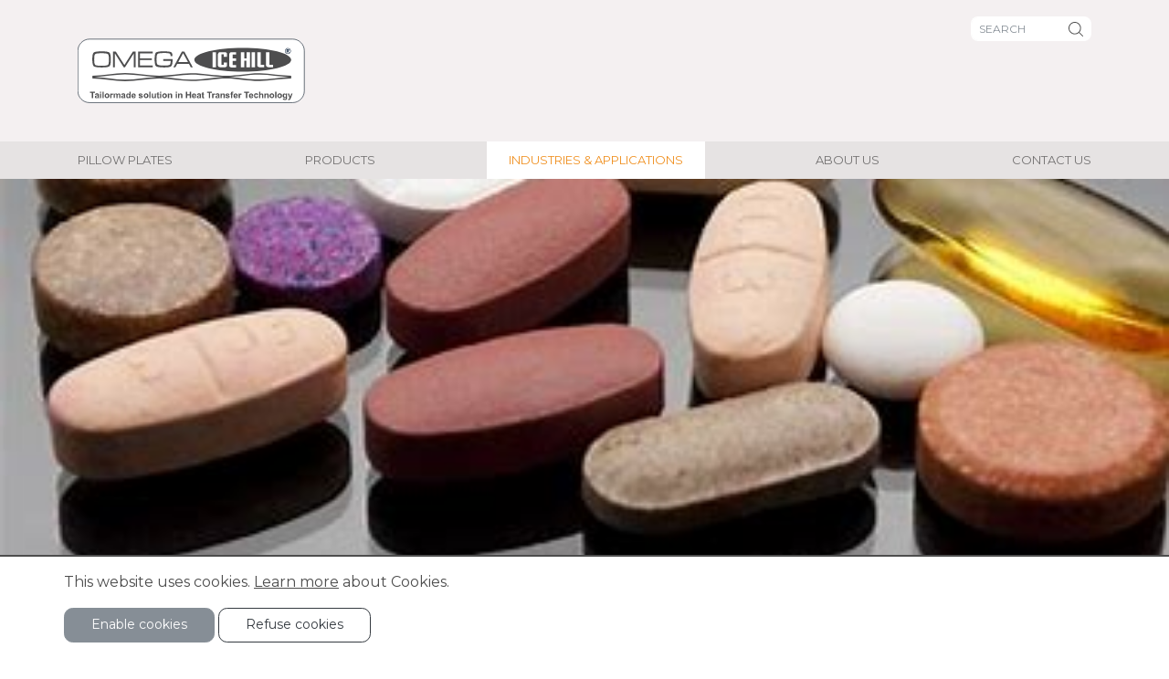

--- FILE ---
content_type: text/html; charset=utf-8
request_url: https://www.omegaicehill.co.in/industries-and-applications/pharmaceutical-industry/
body_size: 18077
content:
<!doctype html>
<html lang="en-GB">
    <head>
        <meta charset="utf-8" />

        <title>Pharmaceutical Industry | Omega Icehill</title>

        
        <base href="https://www.omegaicehill.co.in/"><!--[if lte IE 6]></base><![endif]-->

        <link rel="canonical" href="https://www.omegaicehill.co.in/industries-and-applications/pharmaceutical-industry/" />
        <meta name="generator" content="SilverStripe - http://silverstripe.org" />
<meta http-equiv="Content-type" content="text/html; charset=utf-8" />
<meta name="description" content="Related Product For This Market" />




        <meta name="viewport" content="width=device-width, initial-scale=1, shrink-to-fit=no" />



<!-- Google Tag Manager -->
<script>(function(w,d,s,l,i){w[l]=w[l]||[];w[l].push({'gtm.start':
new Date().getTime(),event:'gtm.js'});var f=d.getElementsByTagName(s)[0],
j=d.createElement(s),dl=l!='dataLayer'?'&l='+l:'';j.async=true;j.src=
'https://www.googletagmanager.com/gtm.js?id='+i+dl;f.parentNode.insertBefore(j,f);
})(window,document,'script','dataLayer','GTM-MQQ58FZ');</script>
<!-- End Google Tag Manager -->



        <link rel="apple-touch-icon" sizes="57x57" href="/apple-icon-57x57.png">
        <link rel="apple-touch-icon" sizes="60x60" href="/apple-icon-60x60.png">
        <link rel="apple-touch-icon" sizes="72x72" href="/apple-icon-72x72.png">
        <link rel="apple-touch-icon" sizes="76x76" href="/apple-icon-76x76.png">
        <link rel="apple-touch-icon" sizes="114x114" href="/apple-icon-114x114.png">
        <link rel="apple-touch-icon" sizes="120x120" href="/apple-icon-120x120.png">
        <link rel="apple-touch-icon" sizes="144x144" href="/apple-icon-144x144.png">
        <link rel="apple-touch-icon" sizes="152x152" href="/apple-icon-152x152.png">
        <link rel="apple-touch-icon" sizes="180x180" href="/apple-icon-180x180.png">
        <link rel="icon" type="image/png" sizes="192x192"  href="/android-icon-192x192.png">
        <link rel="icon" type="image/png" sizes="32x32" href="/favicon-32x32.png">
        <link rel="icon" type="image/png" sizes="96x96" href="/favicon-96x96.png">
        <link rel="icon" type="image/png" sizes="16x16" href="/favicon-16x16.png">
        <link rel="manifest" href="/manifest.json">
        <meta name="msapplication-TileColor" content="#ffffff">
        <meta name="msapplication-TileImage" content="/ms-icon-144x144.png">
        <meta name="theme-color" content="#ffffff">

        <link href="https://fonts.googleapis.com/css?family=Montserrat:100,100i,200,200i,300,300i,400,400i,500,500i,600,600i,700,700i" rel="stylesheet">

<link rel="stylesheet" href="themes/otp/css/styles.min.css?i=1555668416" />



    </head>

    <body class="pagetype-ProductPage url-pharmaceutical-industry">
<!-- Google Tag Manager (noscript) -->
<noscript><iframe src="https://www.googletagmanager.com/ns.html?id=GTM-MQQ58FZ"
height="0" width="0" style="display:none;visibility:hidden"></iframe></noscript>
<!-- End Google Tag Manager (noscript) -->
<svg xmlns="http://www.w3.org/2000/svg" width="0" height="0" display="none">
    
<symbol id="logo-omega"  id="Laag_1" xmlns="http://www.w3.org/2000/svg" xmlns:xlink="http://www.w3.org/1999/xlink" x="0px" y="0px"
	 viewBox="0 0 207.8 60.1" style="enable-background:new 0 0 207.8 60.1;" xml:space="preserve">
<style type="text/css">
	.st0{fill-rule:evenodd;clip-rule:evenodd;fill:#FFFFFF;}
	.st1{clip-path:url(#SVGID_2_);fill:#4D4D4E;}
	.st2{clip-path:url(#SVGID_2_);fill-rule:evenodd;clip-rule:evenodd;fill:#4D4D4E;}
	.st3{clip-path:url(#SVGID_2_);fill-rule:evenodd;clip-rule:evenodd;fill:#FFFFFF;}
	.st4{clip-path:url(#SVGID_2_);fill:#122740;}
	.st5{fill:none;stroke:#071625;stroke-width:0.5;stroke-miterlimit:2.6131;}
</style>
<path class="st0" d="M10.8,2.2h184.1c5.8,0,10.6,4.8,10.6,10.6v36.4c0,5.8-4.8,10.6-10.6,10.6H10.8C5,59.8,0.2,55.1,0.2,49.2V12.8
	C0.2,7,5,2.2,10.8,2.2"/>
<g>
	<defs>
		<path id="SVGID_1_" d="M10.8,2.2h184.1c5.8,0,10.6,4.8,10.6,10.6v36.4c0,5.8-4.8,10.6-10.6,10.6H10.8C5,59.8,0.2,55.1,0.2,49.2
			V12.8C0.2,7,5,2.2,10.8,2.2"/>
	</defs>
	<clipPath id="SVGID_2_">
		<use xlink:href="#SVGID_1_"  style="overflow:visible;"/>
	</clipPath>
	<path class="st1" d="M21.7,26.4c3.2,0,5.1-0.3,5.8-0.8c0.6-0.5,0.9-2.2,0.9-4.9c0-2.7-0.3-4.4-0.9-4.9c-0.6-0.5-2.6-0.8-5.8-0.8
		c-3.2,0-5.1,0.3-5.8,0.8c-0.6,0.5-0.9,2.2-0.9,4.9c0,2.7,0.3,4.4,0.9,4.9C16.6,26.1,18.5,26.4,21.7,26.4 M21.7,27.9
		c-3.9,0-6.3-0.4-7.1-1.1c-0.8-0.7-1.3-2.8-1.3-6.2c0-3.4,0.4-5.5,1.3-6.2c0.8-0.7,3.2-1.1,7.1-1.1c3.9,0,6.3,0.4,7.1,1.1
		c0.8,0.7,1.3,2.8,1.3,6.1v0.1c0,3.4-0.4,5.5-1.2,6.2C28,27.6,25.6,27.9,21.7,27.9z"/>
	<polygon class="st1" points="33.8,27.8 33.8,27.8 33,27.8 32.1,27.8 32.1,13.5 33.4,13.5 34.6,13.5 42.4,25.7 42.4,25.7 50.1,13.5 
		51.3,13.5 52.6,13.5 52.6,27.8 51.7,27.8 50.9,27.8 50.9,15.2 50.9,15.2 42.9,27.8 42.3,27.8 41.8,27.8 33.8,15.2 33.8,15.2 	"/>
	<polygon class="st1" points="54.8,27.8 54.8,27.8 54.8,13.5 68,13.5 68,14.3 68,15.1 56.5,15.1 56.5,19.7 67.3,19.7 67.3,20.5 
		67.3,21.2 56.5,21.2 56.5,26.2 68,26.2 68,27 68,27.8 	"/>
	<path class="st1" d="M78.5,27.9c-4.1,0-6.5-0.4-7.4-1.1c-0.9-0.7-1.3-2.8-1.3-6.2c0-3.4,0.4-5.5,1.2-6.2c0.8-0.7,3-1.1,6.7-1.1
		c3.8,0,6.1,0.2,7,0.7c0.9,0.5,1.3,1.7,1.3,3.7h-1.7c0-1.3-0.3-2.1-0.9-2.4c-0.6-0.3-2.2-0.5-4.8-0.5c-3.4,0-5.4,0.3-6.1,0.8
		c-0.7,0.5-1,2.2-1,4.9c0,2.7,0.3,4.4,1,4.9c0.7,0.5,2.7,0.8,6.1,0.8c2.8,0,4.4-0.3,5-0.8c0.4-0.4,0.7-1.6,0.8-3.5h-6.7v-1.5h8.4v0
		c0,3.4-0.4,5.5-1.1,6.2C84.1,27.6,82,27.9,78.5,27.9"/>
	<path class="st1" d="M95.6,14.9l-4.4,8.2h8.9L95.6,14.9L95.6,14.9z M86.8,27.8l7.7-14.3h1.1h1.1l7.7,14.3h-0.9h-0.9l-1.7-3.2H90.3
		l-1.7,3.2h-0.9H86.8z"/>
	<path class="st2" d="M193.6,36.6L193.6,36.6v1.3c-9,0-19.4,2.2-28.4,2.3c-11.3,0.1-19.7-2.3-30.2-2.3c-10.7,0-19.9,2.3-32.1,2.3
		c-10,0-19.3-2.3-28.8-2.3c-10.5,0-20.6,2.4-31.1,2.4c-9.9,0-19.7-2.4-29.6-2.4v-1.2v-0.1v-1.2c9.9,0,19.7-2.4,29.6-2.4
		c10.5,0,20.6,2.4,31.1,2.4c9.4,0,18.8-2.4,28.8-2.3c12.3,0,21.4,2.3,32.1,2.3c10.5,0,18.9-2.4,30.2-2.3c9,0.1,19.4,2.3,28.4,2.3
		V36.6z M137.2,36.6c9.5,0.3,17.5,2.3,27.9,2.2c8.3-0.1,17.8-2,26.3-2.2c-8.5-0.3-18-2.2-26.3-2.2C154.7,34.3,146.7,36.3,137.2,36.6
		z M76.1,36.6c8.7,0.3,17.5,2.3,26.7,2.3c11.3,0,20-2,29.8-2.3c-9.7-0.3-18.4-2.3-29.8-2.3C93.6,34.3,84.9,36.3,76.1,36.6z
		 M15.5,36.6c9.2,0.3,18.3,2.4,27.5,2.4c9.7,0,19.1-2.1,28.8-2.4c-9.7-0.3-19.1-2.4-28.8-2.4C33.8,34.2,24.6,36.3,15.5,36.6z"/>
	<path class="st2" d="M149.7,10.1c24.3,0,43.9,4.8,43.9,10.8c0,6-19.7,10.8-43.9,10.8s-43.9-4.8-43.9-10.8
		C105.8,15,125.5,10.1,149.7,10.1"/>
	<path class="st3" d="M170.8,14.2l3.1,0v11.4h3.2l0,2.1h-4.2c-1.1-0.1-1.9-0.5-2.1-1.6V14.2z M162.8,14.2l3.1,0v11.4h3.2l0,2.1h-4.2
		c-1.1-0.1-1.9-0.5-2.1-1.6V14.2z M157.8,14.1h3.1v13.7h-3.1V14.1z M148,14.1h3.1v5.6h2v-5.6h3.1v13.7H153v-6h-2v6H148V14.1z
		 M137.5,15.8c0.1-1.3,0.9-1.7,1.9-1.7h4.2l0,2h-3.1v3.6l3.1,0v2.2l-3.1,0v3.8h3.1l0,2.2h-4.1c-1.1-0.1-1.9-0.5-2.1-1.6V15.8z
		 M127.3,15.8c0.1-1.3,0.9-1.7,1.9-1.7h4.6c1.1,0.1,1.6,0.7,1.6,1.5v2.6h-3V16h-2.1v9.5h2.1v-2h3v2.7c-0.1,0.8-0.7,1.4-1.7,1.5h-4.5
		c-1.1-0.1-1.9-0.5-2.1-1.6V15.8z M122.4,14.1h3.1v13.7h-3.1V14.1z"/>
	<path class="st4" d="M190.6,10.7L190.6,10.7L190.6,10.7L190.6,10.7L190.6,10.7c-0.6,0-1.2,0.3-1.6,0.7c-0.4,0.4-0.7,1-0.7,1.6h0v0
		v0h0c0,0.6,0.3,1.2,0.7,1.6v0c0.4,0.4,1,0.7,1.6,0.7v0h0h0v0c0.6,0,1.2-0.3,1.6-0.7h0c0.4-0.4,0.7-1,0.7-1.6h0v0v0h0
		c0-0.6-0.3-1.2-0.7-1.6l0,0C191.8,10.9,191.2,10.7,190.6,10.7 M190.6,10.3L190.6,10.3L190.6,10.3c0.7,0,1.4,0.3,1.9,0.8v0
		c0.5,0.5,0.8,1.1,0.8,1.9h0v0v0h0c0,0.7-0.3,1.4-0.8,1.9c-0.5,0.5-1.1,0.8-1.9,0.8v0h0h0v0c-0.7,0-1.4-0.3-1.9-0.8l0,0
		c-0.5-0.5-0.8-1.1-0.8-1.9h0v0v0h0c0-0.7,0.3-1.4,0.8-1.9C189.2,10.6,189.8,10.3,190.6,10.3L190.6,10.3L190.6,10.3z M190,12.7h0.4
		c0.3,0,0.5,0,0.5,0c0.1,0,0.1-0.1,0.2-0.1c0-0.1,0.1-0.1,0.1-0.2c0-0.1,0-0.2-0.1-0.2c-0.1-0.1-0.1-0.1-0.2-0.1c0,0-0.2,0-0.4,0
		H190V12.7z M189.4,14.4v-3h1.3c0.3,0,0.6,0,0.7,0.1c0.1,0.1,0.3,0.1,0.3,0.3c0.1,0.1,0.1,0.3,0.1,0.5c0,0.2-0.1,0.4-0.2,0.6
		c-0.1,0.1-0.3,0.2-0.6,0.3c0.1,0.1,0.2,0.2,0.3,0.3c0.1,0.1,0.2,0.3,0.3,0.5l0.4,0.6h-0.7l-0.4-0.7c-0.2-0.2-0.3-0.4-0.3-0.4
		c-0.1-0.1-0.1-0.1-0.2-0.1c-0.1,0-0.2,0-0.3,0H190v1.2H189.4z"/>
	<path class="st1" d="M182.1,53.6c0,0.4,0.1,0.7,0.3,0.9c0.2,0.2,0.4,0.3,0.7,0.3c0.3,0,0.5-0.1,0.7-0.3c0.2-0.2,0.3-0.5,0.3-0.9
		c0-0.4-0.1-0.7-0.3-0.9c-0.2-0.2-0.4-0.3-0.7-0.3c-0.3,0-0.5,0.1-0.7,0.3C182.2,52.9,182.1,53.2,182.1,53.6 M181,53.6
		c0-0.4,0.1-0.7,0.3-1.1c0.2-0.3,0.4-0.6,0.8-0.8c0.3-0.2,0.7-0.3,1.1-0.3c0.6,0,1.1,0.2,1.5,0.6c0.4,0.4,0.6,0.9,0.6,1.5
		c0,0.6-0.2,1.1-0.6,1.6c-0.4,0.4-0.9,0.6-1.5,0.6c-0.4,0-0.7-0.1-1.1-0.3c-0.3-0.2-0.6-0.4-0.8-0.8C181.1,54.4,181,54,181,53.6z
		 M179.1,55.7V50h1.1v5.7H179.1z M175.1,53.6c0,0.4,0.1,0.7,0.3,0.9c0.2,0.2,0.4,0.3,0.7,0.3c0.3,0,0.5-0.1,0.7-0.3
		c0.2-0.2,0.3-0.5,0.3-0.9c0-0.4-0.1-0.7-0.3-0.9c-0.2-0.2-0.4-0.3-0.7-0.3c-0.3,0-0.5,0.1-0.7,0.3
		C175.2,52.9,175.1,53.2,175.1,53.6z M173.9,53.6c0-0.4,0.1-0.7,0.3-1.1c0.2-0.3,0.4-0.6,0.8-0.8c0.3-0.2,0.7-0.3,1.1-0.3
		c0.6,0,1.1,0.2,1.5,0.6c0.4,0.4,0.6,0.9,0.6,1.5c0,0.6-0.2,1.1-0.6,1.6c-0.4,0.4-0.9,0.6-1.5,0.6c-0.4,0-0.7-0.1-1.1-0.3
		c-0.3-0.2-0.6-0.4-0.8-0.8C174,54.4,173.9,54,173.9,53.6z M173.1,55.7H172v-2.1c0-0.4,0-0.7-0.1-0.9c0-0.1-0.1-0.2-0.2-0.3
		c-0.1-0.1-0.2-0.1-0.4-0.1c-0.2,0-0.4,0.1-0.5,0.2c-0.1,0.1-0.3,0.2-0.3,0.4c-0.1,0.2-0.1,0.5-0.1,0.9v1.9h-1.1v-4.1h1v0.6
		c0.4-0.5,0.8-0.7,1.4-0.7c0.2,0,0.5,0,0.7,0.1c0.2,0.1,0.4,0.2,0.5,0.3c0.1,0.1,0.2,0.3,0.2,0.5c0,0.2,0.1,0.4,0.1,0.7V55.7z
		 M165.5,50v2.1c0.4-0.4,0.8-0.6,1.3-0.6c0.3,0,0.5,0,0.7,0.1c0.2,0.1,0.4,0.2,0.5,0.4c0.1,0.1,0.2,0.3,0.2,0.5
		c0,0.2,0.1,0.5,0.1,0.8v2.4h-1.1v-2.2c0-0.4,0-0.7-0.1-0.8c0-0.1-0.1-0.2-0.2-0.3c-0.1-0.1-0.2-0.1-0.4-0.1c-0.2,0-0.3,0-0.5,0.1
		c-0.1,0.1-0.2,0.2-0.3,0.4c-0.1,0.2-0.1,0.4-0.1,0.8v2.1h-1.1V50H165.5z M163.6,52.8l-1.1,0.2c0-0.2-0.1-0.4-0.2-0.5
		c-0.1-0.1-0.3-0.2-0.5-0.2c-0.3,0-0.5,0.1-0.7,0.3c-0.2,0.2-0.2,0.5-0.2,0.9c0,0.5,0.1,0.8,0.2,1c0.2,0.2,0.4,0.3,0.7,0.3
		c0.2,0,0.4-0.1,0.5-0.2c0.1-0.1,0.2-0.3,0.3-0.6l1.1,0.2c-0.1,0.5-0.3,0.9-0.6,1.1c-0.3,0.3-0.7,0.4-1.3,0.4
		c-0.6,0-1.1-0.2-1.4-0.6c-0.4-0.4-0.5-0.9-0.5-1.6c0-0.7,0.2-1.2,0.5-1.6c0.4-0.4,0.8-0.6,1.5-0.6c0.5,0,0.9,0.1,1.2,0.3
		C163.3,52,163.5,52.3,163.6,52.8z M158,53.3c0-0.3-0.1-0.6-0.2-0.7c-0.2-0.2-0.3-0.2-0.6-0.2c-0.2,0-0.4,0.1-0.6,0.3
		c-0.2,0.2-0.2,0.4-0.2,0.7H158z M158,54.4l1.1,0.2c-0.1,0.4-0.4,0.7-0.7,0.9c-0.3,0.2-0.7,0.3-1.1,0.3c-0.7,0-1.2-0.2-1.6-0.7
		c-0.3-0.4-0.4-0.9-0.4-1.4c0-0.7,0.2-1.2,0.5-1.6c0.4-0.4,0.8-0.6,1.4-0.6c0.6,0,1.1,0.2,1.5,0.6c0.4,0.4,0.5,1,0.5,1.9h-2.7
		c0,0.3,0.1,0.6,0.3,0.8c0.2,0.2,0.4,0.3,0.6,0.3c0.2,0,0.3,0,0.4-0.1C157.8,54.7,157.9,54.6,158,54.4z M152.6,55.7v-4.7h-1.7v-1
		h4.5v1h-1.7v4.7H152.6z M147.1,55.7H146v-4.1h1v0.6c0.2-0.3,0.3-0.5,0.5-0.5c0.1-0.1,0.3-0.1,0.5-0.1c0.2,0,0.5,0.1,0.7,0.2l-0.3,1
		c-0.2-0.1-0.4-0.2-0.5-0.2c-0.2,0-0.3,0-0.4,0.1c-0.1,0.1-0.2,0.2-0.3,0.5c-0.1,0.2-0.1,0.7-0.1,1.4V55.7z M144,53.3
		c0-0.3-0.1-0.6-0.2-0.7c-0.2-0.2-0.3-0.2-0.6-0.2c-0.2,0-0.4,0.1-0.6,0.3c-0.2,0.2-0.2,0.4-0.2,0.7H144z M144,54.4l1.1,0.2
		c-0.1,0.4-0.4,0.7-0.7,0.9c-0.3,0.2-0.7,0.3-1.1,0.3c-0.7,0-1.2-0.2-1.6-0.7c-0.3-0.4-0.4-0.9-0.4-1.4c0-0.7,0.2-1.2,0.5-1.6
		c0.4-0.4,0.8-0.6,1.4-0.6c0.6,0,1.1,0.2,1.5,0.6c0.4,0.4,0.5,1,0.5,1.9h-2.7c0,0.3,0.1,0.6,0.3,0.8c0.2,0.2,0.4,0.3,0.6,0.3
		c0.2,0,0.3,0,0.4-0.1C143.8,54.7,143.9,54.6,144,54.4z M138.4,51.6h0.6v-0.3c0-0.3,0-0.6,0.1-0.8c0.1-0.2,0.2-0.3,0.4-0.4
		c0.2-0.1,0.5-0.2,0.8-0.2c0.3,0,0.6,0,0.9,0.1l-0.1,0.8c-0.2,0-0.3-0.1-0.5-0.1c-0.2,0-0.3,0-0.3,0.1c-0.1,0.1-0.1,0.2-0.1,0.4v0.3
		h0.8v0.9h-0.8v3.3h-1.1v-3.3h-0.6V51.6z M134.1,54.5l1.1-0.2c0,0.2,0.1,0.4,0.3,0.5c0.1,0.1,0.3,0.2,0.6,0.2c0.3,0,0.5-0.1,0.6-0.2
		c0.1-0.1,0.1-0.2,0.1-0.3c0-0.1,0-0.2-0.1-0.2c-0.1-0.1-0.2-0.1-0.4-0.1c-0.9-0.2-1.4-0.4-1.7-0.5c-0.3-0.2-0.5-0.5-0.5-0.9
		c0-0.4,0.1-0.7,0.4-0.9c0.3-0.2,0.7-0.4,1.3-0.4c0.6,0,1,0.1,1.3,0.3c0.3,0.2,0.5,0.5,0.6,0.8l-1,0.2c0-0.2-0.1-0.3-0.3-0.4
		c-0.1-0.1-0.3-0.1-0.5-0.1c-0.3,0-0.5,0-0.6,0.1c-0.1,0.1-0.1,0.1-0.1,0.2c0,0.1,0,0.1,0.1,0.2c0.1,0.1,0.4,0.2,1,0.3
		c0.6,0.1,1,0.3,1.2,0.5c0.2,0.2,0.3,0.5,0.3,0.8c0,0.4-0.2,0.7-0.5,1c-0.3,0.3-0.8,0.4-1.4,0.4c-0.6,0-1-0.1-1.3-0.3
		C134.4,55.2,134.2,54.9,134.1,54.5z M133.4,55.7h-1.1v-2.1c0-0.4,0-0.7-0.1-0.9c0-0.1-0.1-0.2-0.2-0.3c-0.1-0.1-0.2-0.1-0.4-0.1
		c-0.2,0-0.4,0.1-0.5,0.2c-0.2,0.1-0.3,0.2-0.3,0.4c-0.1,0.2-0.1,0.5-0.1,0.9v1.9h-1.1v-4.1h1v0.6c0.4-0.5,0.8-0.7,1.4-0.7
		c0.2,0,0.5,0,0.7,0.1c0.2,0.1,0.4,0.2,0.5,0.3c0.1,0.1,0.2,0.3,0.2,0.5c0,0.2,0.1,0.4,0.1,0.7V55.7z M127.5,53.7
		c-0.1,0-0.4,0.1-0.7,0.2c-0.3,0.1-0.5,0.1-0.6,0.2c-0.1,0.1-0.2,0.2-0.2,0.4c0,0.2,0.1,0.3,0.2,0.4c0.1,0.1,0.3,0.2,0.4,0.2
		c0.2,0,0.4-0.1,0.6-0.2c0.1-0.1,0.2-0.2,0.3-0.4c0-0.1,0-0.3,0-0.5V53.7z M126,52.8l-1-0.2c0.1-0.4,0.3-0.7,0.6-0.9
		c0.3-0.2,0.7-0.3,1.2-0.3c0.5,0,0.9,0.1,1.1,0.2c0.2,0.1,0.4,0.3,0.5,0.4c0.1,0.2,0.1,0.5,0.1,1l0,1.3c0,0.4,0,0.6,0.1,0.8
		c0,0.2,0.1,0.4,0.2,0.6h-1.1c0-0.1-0.1-0.2-0.1-0.3c0-0.1,0-0.1,0-0.1c-0.2,0.2-0.4,0.3-0.6,0.4c-0.2,0.1-0.4,0.1-0.7,0.1
		c-0.4,0-0.8-0.1-1-0.3c-0.2-0.2-0.4-0.5-0.4-0.9c0-0.2,0.1-0.4,0.2-0.6c0.1-0.2,0.3-0.3,0.5-0.4c0.2-0.1,0.5-0.2,0.9-0.3
		c0.5-0.1,0.9-0.2,1.1-0.3v-0.1c0-0.2-0.1-0.4-0.2-0.4c-0.1-0.1-0.3-0.1-0.6-0.1c-0.2,0-0.3,0-0.5,0.1
		C126.2,52.5,126.1,52.6,126,52.8z M123.1,55.7h-1.1v-4.1h1v0.6c0.2-0.3,0.3-0.5,0.5-0.5c0.1-0.1,0.3-0.1,0.5-0.1
		c0.2,0,0.5,0.1,0.7,0.2l-0.3,1c-0.2-0.1-0.4-0.2-0.5-0.2c-0.2,0-0.3,0-0.4,0.1c-0.1,0.1-0.2,0.2-0.3,0.5c-0.1,0.2-0.1,0.7-0.1,1.4
		V55.7z M119,55.7v-4.7h-1.7v-1h4.5v1h-1.7v4.7H119z M114.7,51.6v0.9H114v1.7c0,0.3,0,0.5,0,0.6c0,0.1,0,0.1,0.1,0.1
		c0.1,0,0.1,0.1,0.2,0.1c0.1,0,0.2,0,0.4-0.1l0.1,0.8c-0.3,0.1-0.5,0.2-0.9,0.2c-0.2,0-0.4,0-0.5-0.1c-0.2-0.1-0.3-0.2-0.3-0.3
		c-0.1-0.1-0.1-0.2-0.2-0.4c0-0.1,0-0.4,0-0.8v-1.8h-0.5v-0.9h0.5v-0.8l1.1-0.6v1.5H114.7z M110.7,53.7c-0.1,0-0.4,0.1-0.7,0.2
		c-0.3,0.1-0.5,0.1-0.6,0.2c-0.1,0.1-0.2,0.2-0.2,0.4c0,0.2,0.1,0.3,0.2,0.4c0.1,0.1,0.3,0.2,0.4,0.2c0.2,0,0.4-0.1,0.6-0.2
		c0.1-0.1,0.2-0.2,0.3-0.4c0-0.1,0-0.3,0-0.5V53.7z M109.2,52.8l-1-0.2c0.1-0.4,0.3-0.7,0.6-0.9c0.3-0.2,0.7-0.3,1.2-0.3
		c0.5,0,0.9,0.1,1.1,0.2c0.2,0.1,0.4,0.3,0.5,0.4c0.1,0.2,0.1,0.5,0.1,1l0,1.3c0,0.4,0,0.6,0.1,0.8c0,0.2,0.1,0.4,0.2,0.6h-1.1
		c0-0.1-0.1-0.2-0.1-0.3c0-0.1,0-0.1,0-0.1c-0.2,0.2-0.4,0.3-0.6,0.4c-0.2,0.1-0.4,0.1-0.7,0.1c-0.4,0-0.8-0.1-1-0.3
		c-0.2-0.2-0.4-0.5-0.4-0.9c0-0.2,0.1-0.4,0.2-0.6c0.1-0.2,0.3-0.3,0.5-0.4c0.2-0.1,0.5-0.2,0.9-0.3c0.5-0.1,0.9-0.2,1.1-0.3v-0.1
		c0-0.2-0.1-0.4-0.2-0.4c-0.1-0.1-0.3-0.1-0.6-0.1c-0.2,0-0.3,0-0.5,0.1C109.3,52.5,109.3,52.6,109.2,52.8z M106.4,53.3
		c0-0.3-0.1-0.6-0.2-0.7c-0.2-0.2-0.3-0.2-0.6-0.2c-0.2,0-0.4,0.1-0.6,0.3c-0.2,0.2-0.2,0.4-0.2,0.7H106.4z M106.3,54.4l1.1,0.2
		c-0.1,0.4-0.4,0.7-0.7,0.9c-0.3,0.2-0.7,0.3-1.1,0.3c-0.7,0-1.2-0.2-1.6-0.7c-0.3-0.4-0.4-0.9-0.4-1.4c0-0.7,0.2-1.2,0.5-1.6
		c0.4-0.4,0.8-0.6,1.4-0.6c0.6,0,1.1,0.2,1.5,0.6c0.4,0.4,0.5,1,0.5,1.9h-2.7c0,0.3,0.1,0.6,0.3,0.8c0.2,0.2,0.4,0.3,0.6,0.3
		c0.2,0,0.3,0,0.4-0.1C106.2,54.7,106.3,54.6,106.3,54.4z M98.2,55.7V50h1.2v2.2h2.3V50h1.2v5.7h-1.2v-2.5h-2.3v2.5H98.2z
		 M94.9,55.7h-1.1v-2.1c0-0.4,0-0.7-0.1-0.9c0-0.1-0.1-0.2-0.2-0.3c-0.1-0.1-0.2-0.1-0.4-0.1c-0.2,0-0.4,0.1-0.5,0.2
		c-0.1,0.1-0.3,0.2-0.3,0.4c-0.1,0.2-0.1,0.5-0.1,0.9v1.9h-1.1v-4.1h1v0.6c0.4-0.5,0.8-0.7,1.4-0.7c0.2,0,0.5,0,0.7,0.1
		c0.2,0.1,0.4,0.2,0.5,0.3c0.1,0.1,0.2,0.3,0.2,0.5c0,0.2,0.1,0.4,0.1,0.7V55.7z M88.9,55.7v-4.1H90v4.1H88.9z M88.9,51v-1H90v1
		H88.9z M85.6,55.7h-1.1v-2.1c0-0.4,0-0.7-0.1-0.9c0-0.1-0.1-0.2-0.2-0.3c-0.1-0.1-0.2-0.1-0.4-0.1c-0.2,0-0.4,0.1-0.5,0.2
		c-0.1,0.1-0.3,0.2-0.3,0.4c-0.1,0.2-0.1,0.5-0.1,0.9v1.9h-1.1v-4.1h1v0.6c0.4-0.5,0.8-0.7,1.4-0.7c0.2,0,0.5,0,0.7,0.1
		c0.2,0.1,0.4,0.2,0.5,0.3c0.1,0.1,0.2,0.3,0.2,0.5c0,0.2,0.1,0.4,0.1,0.7V55.7z M77.8,53.6c0,0.4,0.1,0.7,0.3,0.9
		c0.2,0.2,0.4,0.3,0.7,0.3c0.3,0,0.5-0.1,0.7-0.3c0.2-0.2,0.3-0.5,0.3-0.9c0-0.4-0.1-0.7-0.3-0.9c-0.2-0.2-0.4-0.3-0.7-0.3
		c-0.3,0-0.5,0.1-0.7,0.3C77.9,52.9,77.8,53.2,77.8,53.6z M76.7,53.6c0-0.4,0.1-0.7,0.3-1.1c0.2-0.3,0.4-0.6,0.8-0.8
		c0.3-0.2,0.7-0.3,1.1-0.3c0.6,0,1.1,0.2,1.5,0.6c0.4,0.4,0.6,0.9,0.6,1.5c0,0.6-0.2,1.1-0.6,1.6c-0.4,0.4-0.9,0.6-1.5,0.6
		c-0.4,0-0.7-0.1-1.1-0.3c-0.3-0.2-0.6-0.4-0.8-0.8C76.8,54.4,76.7,54,76.7,53.6z M74.7,55.7v-4.1h1.1v4.1H74.7z M74.7,51v-1h1.1v1
		H74.7z M74,51.6v0.9h-0.7v1.7c0,0.3,0,0.5,0,0.6c0,0.1,0,0.1,0.1,0.1c0.1,0,0.1,0.1,0.2,0.1c0.1,0,0.2,0,0.4-0.1l0.1,0.8
		c-0.3,0.1-0.5,0.2-0.9,0.2c-0.2,0-0.4,0-0.5-0.1c-0.2-0.1-0.3-0.2-0.3-0.3c-0.1-0.1-0.1-0.2-0.2-0.4c0-0.1,0-0.4,0-0.8v-1.8h-0.5
		v-0.9h0.5v-0.8l1.1-0.6v1.5H74z M69.9,55.7v-0.6c-0.2,0.2-0.3,0.4-0.6,0.5c-0.2,0.1-0.5,0.2-0.8,0.2c-0.3,0-0.5-0.1-0.7-0.2
		c-0.2-0.1-0.4-0.3-0.5-0.5c-0.1-0.2-0.1-0.5-0.1-0.9v-2.6h1.1v1.9c0,0.6,0,0.9,0.1,1.1c0,0.1,0.1,0.2,0.2,0.3
		c0.1,0.1,0.2,0.1,0.4,0.1c0.2,0,0.4,0,0.5-0.2c0.1-0.1,0.2-0.2,0.3-0.4c0.1-0.2,0.1-0.5,0.1-1.1v-1.7H71v4.1H69.9z M65,55.7V50h1.1
		v5.7H65z M61,53.6c0,0.4,0.1,0.7,0.3,0.9c0.2,0.2,0.4,0.3,0.7,0.3c0.3,0,0.5-0.1,0.7-0.3c0.2-0.2,0.3-0.5,0.3-0.9
		c0-0.4-0.1-0.7-0.3-0.9c-0.2-0.2-0.4-0.3-0.7-0.3c-0.3,0-0.5,0.1-0.7,0.3C61.1,52.9,61,53.2,61,53.6z M59.9,53.6
		c0-0.4,0.1-0.7,0.3-1.1c0.2-0.3,0.4-0.6,0.8-0.8c0.3-0.2,0.7-0.3,1.1-0.3c0.6,0,1.1,0.2,1.5,0.6c0.4,0.4,0.6,0.9,0.6,1.5
		c0,0.6-0.2,1.1-0.6,1.6c-0.4,0.4-0.9,0.6-1.5,0.6c-0.4,0-0.7-0.1-1.1-0.3c-0.3-0.2-0.6-0.4-0.8-0.8C60,54.4,59.9,54,59.9,53.6z
		 M55.3,54.5l1.1-0.2c0,0.2,0.1,0.4,0.3,0.5c0.1,0.1,0.3,0.2,0.6,0.2c0.3,0,0.5-0.1,0.6-0.2c0.1-0.1,0.1-0.2,0.1-0.3
		c0-0.1,0-0.2-0.1-0.2c-0.1-0.1-0.2-0.1-0.4-0.1c-0.9-0.2-1.4-0.4-1.7-0.5c-0.3-0.2-0.5-0.5-0.5-0.9c0-0.4,0.1-0.7,0.4-0.9
		c0.3-0.2,0.7-0.4,1.3-0.4c0.6,0,1,0.1,1.3,0.3c0.3,0.2,0.5,0.5,0.6,0.8l-1,0.2c0-0.2-0.1-0.3-0.3-0.4c-0.1-0.1-0.3-0.1-0.5-0.1
		c-0.3,0-0.5,0-0.6,0.1c-0.1,0.1-0.1,0.1-0.1,0.2c0,0.1,0,0.1,0.1,0.2c0.1,0.1,0.4,0.2,1,0.3c0.6,0.1,1,0.3,1.2,0.5
		c0.2,0.2,0.3,0.5,0.3,0.8c0,0.4-0.2,0.7-0.5,1c-0.3,0.3-0.8,0.4-1.4,0.4c-0.6,0-1-0.1-1.3-0.3C55.6,55.2,55.4,54.9,55.3,54.5z
		 M51.5,53.3c0-0.3-0.1-0.6-0.2-0.7c-0.2-0.2-0.3-0.2-0.6-0.2c-0.2,0-0.4,0.1-0.6,0.3c-0.2,0.2-0.2,0.4-0.2,0.7H51.5z M51.5,54.4
		l1.1,0.2c-0.1,0.4-0.4,0.7-0.7,0.9c-0.3,0.2-0.7,0.3-1.1,0.3c-0.7,0-1.2-0.2-1.6-0.7c-0.3-0.4-0.4-0.9-0.4-1.4
		c0-0.7,0.2-1.2,0.5-1.6c0.4-0.4,0.8-0.6,1.4-0.6c0.6,0,1.1,0.2,1.5,0.6c0.4,0.4,0.5,1,0.5,1.9h-2.7c0,0.3,0.1,0.6,0.3,0.8
		c0.2,0.2,0.4,0.3,0.6,0.3c0.2,0,0.3,0,0.4-0.1C51.3,54.7,51.4,54.6,51.5,54.4z M45.1,53.5c0,0.4,0.1,0.8,0.2,1
		c0.2,0.3,0.4,0.4,0.7,0.4c0.3,0,0.5-0.1,0.6-0.3c0.2-0.2,0.3-0.5,0.3-1c0-0.5-0.1-0.8-0.3-1c-0.2-0.2-0.4-0.3-0.7-0.3
		c-0.3,0-0.5,0.1-0.7,0.3C45.2,52.8,45.1,53.1,45.1,53.5z M48,55.7h-1v-0.6c-0.2,0.2-0.4,0.4-0.6,0.5c-0.2,0.1-0.5,0.2-0.7,0.2
		c-0.5,0-0.9-0.2-1.2-0.6c-0.3-0.4-0.5-0.9-0.5-1.6c0-0.7,0.2-1.2,0.5-1.6c0.3-0.4,0.7-0.5,1.2-0.5c0.5,0,0.9,0.2,1.2,0.6V50H48
		V55.7z M42.1,53.7c-0.1,0-0.4,0.1-0.7,0.2c-0.3,0.1-0.5,0.1-0.6,0.2c-0.1,0.1-0.2,0.2-0.2,0.4c0,0.2,0.1,0.3,0.2,0.4
		c0.1,0.1,0.3,0.2,0.4,0.2c0.2,0,0.4-0.1,0.6-0.2c0.1-0.1,0.2-0.2,0.3-0.4c0-0.1,0-0.3,0-0.5V53.7z M40.6,52.8l-1-0.2
		c0.1-0.4,0.3-0.7,0.6-0.9c0.3-0.2,0.7-0.3,1.2-0.3c0.5,0,0.9,0.1,1.1,0.2c0.2,0.1,0.4,0.3,0.5,0.4c0.1,0.2,0.1,0.5,0.1,1l0,1.3
		c0,0.4,0,0.6,0.1,0.8c0,0.2,0.1,0.4,0.2,0.6h-1.1c0-0.1-0.1-0.2-0.1-0.3c0-0.1,0-0.1,0-0.1c-0.2,0.2-0.4,0.3-0.6,0.4
		c-0.2,0.1-0.4,0.1-0.7,0.1c-0.4,0-0.8-0.1-1-0.3c-0.2-0.2-0.4-0.5-0.4-0.9c0-0.2,0.1-0.4,0.2-0.6c0.1-0.2,0.3-0.3,0.5-0.4
		c0.2-0.1,0.5-0.2,0.9-0.3c0.5-0.1,0.9-0.2,1.1-0.3v-0.1c0-0.2-0.1-0.4-0.2-0.4c-0.1-0.1-0.3-0.1-0.6-0.1c-0.2,0-0.3,0-0.5,0.1
		C40.8,52.5,40.7,52.6,40.6,52.8z M32.6,51.6h1v0.6c0.4-0.4,0.8-0.7,1.3-0.7c0.3,0,0.5,0.1,0.7,0.2c0.2,0.1,0.4,0.3,0.5,0.5
		c0.2-0.2,0.4-0.4,0.6-0.5c0.2-0.1,0.4-0.2,0.7-0.2c0.3,0,0.6,0.1,0.8,0.2c0.2,0.1,0.4,0.3,0.5,0.5c0.1,0.2,0.1,0.5,0.1,0.9v2.6
		h-1.1v-2.4c0-0.4,0-0.7-0.1-0.8c-0.1-0.2-0.3-0.2-0.5-0.2c-0.2,0-0.3,0-0.4,0.1c-0.1,0.1-0.2,0.2-0.3,0.4c-0.1,0.2-0.1,0.5-0.1,0.9
		v2h-1.1v-2.3c0-0.4,0-0.7-0.1-0.8c0-0.1-0.1-0.2-0.2-0.3c-0.1-0.1-0.2-0.1-0.3-0.1c-0.2,0-0.3,0-0.5,0.1c-0.1,0.1-0.2,0.2-0.3,0.4
		c-0.1,0.2-0.1,0.5-0.1,0.9v2h-1.1V51.6z M30.6,55.7h-1.1v-4.1h1v0.6c0.2-0.3,0.3-0.5,0.5-0.5c0.1-0.1,0.3-0.1,0.5-0.1
		c0.2,0,0.5,0.1,0.7,0.2l-0.3,1c-0.2-0.1-0.4-0.2-0.5-0.2c-0.2,0-0.3,0-0.4,0.1c-0.1,0.1-0.2,0.2-0.3,0.5c-0.1,0.2-0.1,0.7-0.1,1.4
		V55.7z M25.6,53.6c0,0.4,0.1,0.7,0.3,0.9c0.2,0.2,0.4,0.3,0.7,0.3s0.5-0.1,0.7-0.3c0.2-0.2,0.3-0.5,0.3-0.9c0-0.4-0.1-0.7-0.3-0.9
		c-0.2-0.2-0.4-0.3-0.7-0.3s-0.5,0.1-0.7,0.3C25.7,52.9,25.6,53.2,25.6,53.6z M24.5,53.6c0-0.4,0.1-0.7,0.3-1.1
		c0.2-0.3,0.4-0.6,0.8-0.8c0.3-0.2,0.7-0.3,1.1-0.3c0.6,0,1.1,0.2,1.5,0.6c0.4,0.4,0.6,0.9,0.6,1.5c0,0.6-0.2,1.1-0.6,1.6
		c-0.4,0.4-0.9,0.6-1.5,0.6c-0.4,0-0.7-0.1-1.1-0.3c-0.3-0.2-0.6-0.4-0.8-0.8C24.6,54.4,24.5,54,24.5,53.6z M22.5,55.7V50h1.1v5.7
		H22.5z M20.3,55.7v-4.1h1.1v4.1H20.3z M20.3,51v-1h1.1v1H20.3z M18.2,53.7c-0.1,0-0.4,0.1-0.7,0.2c-0.3,0.1-0.5,0.1-0.6,0.2
		c-0.1,0.1-0.2,0.2-0.2,0.4c0,0.2,0.1,0.3,0.2,0.4c0.1,0.1,0.3,0.2,0.4,0.2c0.2,0,0.4-0.1,0.6-0.2c0.1-0.1,0.2-0.2,0.3-0.4
		c0-0.1,0-0.3,0-0.5V53.7z M16.7,52.8l-1-0.2c0.1-0.4,0.3-0.7,0.6-0.9c0.3-0.2,0.7-0.3,1.2-0.3c0.5,0,0.9,0.1,1.1,0.2
		c0.2,0.1,0.4,0.3,0.5,0.4c0.1,0.2,0.1,0.5,0.1,1l0,1.3c0,0.4,0,0.6,0.1,0.8c0,0.2,0.1,0.4,0.2,0.6h-1.1c0-0.1-0.1-0.2-0.1-0.3
		c0-0.1,0-0.1,0-0.1c-0.2,0.2-0.4,0.3-0.6,0.4c-0.2,0.1-0.4,0.1-0.7,0.1c-0.4,0-0.8-0.1-1-0.3c-0.2-0.2-0.4-0.5-0.4-0.9
		c0-0.2,0.1-0.4,0.2-0.6c0.1-0.2,0.3-0.3,0.5-0.4c0.2-0.1,0.5-0.2,0.9-0.3c0.5-0.1,0.9-0.2,1.1-0.3v-0.1c0-0.2-0.1-0.4-0.2-0.4
		c-0.1-0.1-0.3-0.1-0.6-0.1c-0.2,0-0.3,0-0.5,0.1C16.8,52.5,16.8,52.6,16.7,52.8z M12.9,55.7v-4.7h-1.7v-1h4.5v1H14v4.7H12.9z"/>
	<path class="st1" d="M190.5,51.6h1.2l1,2.9l1-2.9h1.1l-1.5,4l-0.3,0.7c-0.1,0.2-0.2,0.4-0.3,0.6c-0.1,0.1-0.2,0.2-0.3,0.3
		c-0.1,0.1-0.3,0.1-0.4,0.2c-0.2,0-0.4,0.1-0.6,0.1c-0.2,0-0.4,0-0.6-0.1l-0.1-0.9c0.2,0,0.3,0.1,0.5,0.1c0.3,0,0.4-0.1,0.6-0.2
		c0.1-0.1,0.2-0.3,0.3-0.6L190.5,51.6z M187,53.5c0,0.4,0.1,0.8,0.3,1c0.2,0.2,0.4,0.3,0.6,0.3c0.3,0,0.5-0.1,0.7-0.3
		c0.2-0.2,0.3-0.5,0.3-0.9c0-0.4-0.1-0.7-0.3-1c-0.2-0.2-0.4-0.3-0.7-0.3c-0.3,0-0.5,0.1-0.6,0.3C187.1,52.8,187,53.1,187,53.5z
		 M186,56l1.2,0.2c0,0.1,0.1,0.2,0.1,0.3c0.1,0.1,0.3,0.1,0.5,0.1c0.3,0,0.5,0,0.6-0.1c0.1-0.1,0.2-0.1,0.2-0.3
		c0-0.1,0.1-0.3,0.1-0.5V55c-0.3,0.4-0.7,0.7-1.2,0.7c-0.6,0-1-0.2-1.3-0.7c-0.3-0.4-0.4-0.8-0.4-1.4c0-0.7,0.2-1.2,0.5-1.6
		c0.3-0.4,0.7-0.5,1.2-0.5c0.5,0,0.9,0.2,1.3,0.7v-0.6h1v3.7c0,0.5,0,0.9-0.1,1.1c-0.1,0.2-0.2,0.4-0.3,0.6
		c-0.1,0.1-0.3,0.2-0.6,0.3c-0.2,0.1-0.5,0.1-0.9,0.1c-0.7,0-1.2-0.1-1.5-0.4c-0.3-0.2-0.4-0.5-0.4-0.9C186,56.1,186,56,186,56z"/>
</g>
<path class="st5" d="M10.8,2.2h184.1c5.8,0,10.6,4.8,10.6,10.6v36.4c0,5.8-4.8,10.6-10.6,10.6H10.8C5,59.8,0.2,55.1,0.2,49.2V12.8
	C0.2,7,5,2.2,10.8,2.2z"/>
</symbol>


   


    <symbol id="icon-search" viewBox="0 0 451 451">
        <g>
            <path fill="currentColor" d="M447.05,428l-109.6-109.6c29.4-33.8,47.2-77.9,47.2-126.1C384.65,86.2,298.35,0,192.35,0C86.25,0,0.05,86.3,0.05,192.3
                s86.3,192.3,192.3,192.3c48.2,0,92.3-17.8,126.1-47.2L428.05,447c2.6,2.6,6.1,4,9.5,4s6.9-1.3,9.5-4
                C452.25,441.8,452.25,433.2,447.05,428z M26.95,192.3c0-91.2,74.2-165.3,165.3-165.3c91.2,0,165.3,74.2,165.3,165.3
                s-74.1,165.4-165.3,165.4C101.15,357.7,26.95,283.5,26.95,192.3z"/>
        </g>
    </symbol>

    <symbol id="icon-facebook" viewBox="0 0 546.773 546.773">
        <g>
            <path fill="currentColor" d="M382.1,0h-56.953c-43.574,0-74.872,10.343-93.893,31.022c-19.027,20.686-28.532,51.151-28.532,91.408v38.373
            c0,10.141-8.219,18.36-18.36,18.36H164.68c-10.141,0-18.36,8.219-18.36,18.36v57.503c0,10.141,8.219,18.36,18.36,18.36h19.682
            c10.141,0,18.36,8.219,18.36,18.36v236.666c0,10.141,8.219,18.36,18.36,18.36h76.414c10.141,0,18.36-8.22,18.36-18.36V291.747
            c0-10.142,8.22-18.36,18.36-18.36h38.592c10.142,0,19.224-8.176,20.289-18.256l6.095-57.712
            c1.065-10.085-6.291-18.256-16.433-18.256h-48.549c-10.141,0-18.36-8.219-18.36-18.36v-28.752c0-7.075,0.331-12.552,0.997-16.426
            c0.661-3.868,2.154-7.681,4.48-11.445c2.319-3.757,6.083-6.358,11.279-7.797c5.195-1.438,12.111-2.16,20.734-2.16h28.752
            c10.141,0,18.359-8.219,18.359-18.36V18.36C400.459,8.219,392.24,0,382.1,0z"/>
        </g>
    </symbol>

    <symbol id="icon-linked-in" viewBox="0 0 552.77 552.77">
        <g>
            <path fill="currentColor" d="M17.95,528.854h71.861c9.914,0,17.95-8.037,17.95-17.951V196.8c0-9.915-8.036-17.95-17.95-17.95H17.95
                C8.035,178.85,0,186.885,0,196.8v314.103C0,520.816,8.035,528.854,17.95,528.854z"/>
            <path fill="currentColor" d="M17.95,123.629h71.861c9.914,0,17.95-8.036,17.95-17.95V41.866c0-9.914-8.036-17.95-17.95-17.95H17.95
                C8.035,23.916,0,31.952,0,41.866v63.813C0,115.593,8.035,123.629,17.95,123.629z"/>
            <path fill="currentColor" d="M525.732,215.282c-10.098-13.292-24.988-24.223-44.676-32.791c-19.688-8.562-41.42-12.846-65.197-12.846
                c-48.268,0-89.168,18.421-122.699,55.27c-6.672,7.332-11.523,5.729-11.523-4.186V196.8c0-9.915-8.037-17.95-17.951-17.95h-64.192
                c-9.915,0-17.95,8.035-17.95,17.95v314.103c0,9.914,8.036,17.951,17.95,17.951h71.861c9.915,0,17.95-8.037,17.95-17.951V401.666
                c0-45.508,2.748-76.701,8.244-93.574c5.494-16.873,15.66-30.422,30.488-40.649c14.83-10.227,31.574-15.343,50.24-15.343
                c14.572,0,27.037,3.58,37.393,10.741c10.355,7.16,17.834,17.19,22.436,30.104c4.604,12.912,6.904,41.354,6.904,85.33v132.627
                c0,9.914,8.035,17.951,17.949,17.951h71.861c9.914,0,17.949-8.037,17.949-17.951V333.02c0-31.445-1.982-55.607-5.941-72.48
                S535.836,228.581,525.732,215.282z"/>
        </g>
    </symbol>

    <symbol id="icon-google-plus" viewBox="0 0 96.828 96.827">
        <g>
            <path fill="currentColor" d="M62.617,0H39.525c-10.29,0-17.413,2.256-23.824,7.552c-5.042,4.35-8.051,10.672-8.051,16.912
                c0,9.614,7.33,19.831,20.913,19.831c1.306,0,2.752-0.134,4.028-0.253l-0.188,0.457c-0.546,1.308-1.063,2.542-1.063,4.468
                c0,3.75,1.809,6.063,3.558,8.298l0.22,0.283l-0.391,0.027c-5.609,0.384-16.049,1.1-23.675,5.787
                c-9.007,5.355-9.707,13.145-9.707,15.404c0,8.988,8.376,18.06,27.09,18.06c21.76,0,33.146-12.005,33.146-23.863
                c0.002-8.771-5.141-13.101-10.6-17.698l-4.605-3.582c-1.423-1.179-3.195-2.646-3.195-5.364c0-2.672,1.772-4.436,3.336-5.992
                l0.163-0.165c4.973-3.917,10.609-8.358,10.609-17.964c0-9.658-6.035-14.649-8.937-17.048h7.663c0.094,0,0.188-0.026,0.266-0.077
                l6.601-4.15c0.188-0.119,0.276-0.348,0.214-0.562C63.037,0.147,62.839,0,62.617,0z M34.614,91.535
                c-13.264,0-22.176-6.195-22.176-15.416c0-6.021,3.645-10.396,10.824-12.997c5.749-1.935,13.17-2.031,13.244-2.031
                c1.257,0,1.889,0,2.893,0.126c9.281,6.605,13.743,10.073,13.743,16.678C53.141,86.309,46.041,91.535,34.614,91.535z
                 M34.489,40.756c-11.132,0-15.752-14.633-15.752-22.468c0-3.984,0.906-7.042,2.77-9.351c2.023-2.531,5.487-4.166,8.825-4.166
                c10.221,0,15.873,13.738,15.873,23.233c0,1.498,0,6.055-3.148,9.22C40.94,39.337,37.497,40.756,34.489,40.756z"/>
            <path fill="currentColor" d="M94.982,45.223H82.814V33.098c0-0.276-0.225-0.5-0.5-0.5H77.08c-0.276,0-0.5,0.224-0.5,0.5v12.125H64.473
                c-0.276,0-0.5,0.224-0.5,0.5v5.304c0,0.275,0.224,0.5,0.5,0.5H76.58V63.73c0,0.275,0.224,0.5,0.5,0.5h5.234
                c0.275,0,0.5-0.225,0.5-0.5V51.525h12.168c0.276,0,0.5-0.223,0.5-0.5v-5.302C95.482,45.446,95.259,45.223,94.982,45.223z"/>
        </g>
    </symbol>

    <symbol id="icon-share-other" viewBox="0 0 481.6 481.6">
        <g>
            <path fill="currentColor" d="M381.6,309.4c-27.7,0-52.4,13.2-68.2,33.6l-132.3-73.9c3.1-8.9,4.8-18.5,4.8-28.4c0-10-1.7-19.5-4.9-28.5l132.2-73.8
                c15.7,20.5,40.5,33.8,68.3,33.8c47.4,0,86.1-38.6,86.1-86.1S429,0,381.5,0s-86.1,38.6-86.1,86.1c0,10,1.7,19.6,4.9,28.5
                l-132.1,73.8c-15.7-20.6-40.5-33.8-68.3-33.8c-47.4,0-86.1,38.6-86.1,86.1s38.7,86.1,86.2,86.1c27.8,0,52.6-13.3,68.4-33.9
                l132.2,73.9c-3.2,9-5,18.7-5,28.7c0,47.4,38.6,86.1,86.1,86.1s86.1-38.6,86.1-86.1S429.1,309.4,381.6,309.4z M381.6,27.1
                c32.6,0,59.1,26.5,59.1,59.1s-26.5,59.1-59.1,59.1s-59.1-26.5-59.1-59.1S349.1,27.1,381.6,27.1z M100,299.8
                c-32.6,0-59.1-26.5-59.1-59.1s26.5-59.1,59.1-59.1s59.1,26.5,59.1,59.1S132.5,299.8,100,299.8z M381.6,454.5
                c-32.6,0-59.1-26.5-59.1-59.1c0-32.6,26.5-59.1,59.1-59.1s59.1,26.5,59.1,59.1C440.7,428,414.2,454.5,381.6,454.5z"/>
        </g>
    </symbol>

    <symbol id="icon-right-arrow" viewBox="0 0 490 490">
        <polygon fill="currentColor" points="240.112,0 481.861,245.004 240.112,490 8.139,490 250.29,245.004 8.139,0"/>
    </symbol>

    <symbol id="icon-left-arrow" viewBox="0 0 490 490">
        <polygon fill="currentColor" points="249.888,490 8.139,244.996 249.888,0 481.861,0 239.71,244.996 481.861,490"/>
    </symbol>

    <symbol id="icon-rarr" viewBox="0 0 31.49 31.49">
        <path fill="currentColor" d="M21.205,5.007c-0.429-0.444-1.143-0.444-1.587,0c-0.429,0.429-0.429,1.143,0,1.571l8.047,8.047H1.111
            C0.492,14.626,0,15.118,0,15.737c0,0.619,0.492,1.127,1.111,1.127h26.554l-8.047,8.032c-0.429,0.444-0.429,1.159,0,1.587
            c0.444,0.444,1.159,0.444,1.587,0l9.952-9.952c0.444-0.429,0.444-1.143,0-1.571L21.205,5.007z"/>
    </symbol>

    <symbol id="icon-close" viewBox="0 0 64 64">
        <path fill="currentColor" d="M28.941,31.786L0.613,60.114c-0.787,0.787-0.787,2.062,0,2.849c0.393,0.394,0.909,0.59,1.424,0.59   c0.516,0,1.031-0.196,1.424-0.59l28.541-28.541l28.541,28.541c0.394,0.394,0.909,0.59,1.424,0.59c0.515,0,1.031-0.196,1.424-0.59   c0.787-0.787,0.787-2.062,0-2.849L35.064,31.786L63.41,3.438c0.787-0.787,0.787-2.062,0-2.849c-0.787-0.786-2.062-0.786-2.848,0   L32.003,29.15L3.441,0.59c-0.787-0.786-2.061-0.786-2.848,0c-0.787,0.787-0.787,2.062,0,2.849L28.941,31.786z"/>
    </symbol>

    <symbol id="icon-file-pdf" viewBox="0 0 56 56">
        <g>
            <path style="fill:#E9E9E0;" d="M36.985,0H7.963C7.155,0,6.5,0.655,6.5,1.926V55c0,0.345,0.655,1,1.463,1h40.074
                c0.808,0,1.463-0.655,1.463-1V12.978c0-0.696-0.093-0.92-0.257-1.085L37.607,0.257C37.442,0.093,37.218,0,36.985,0z"/>
            <polygon style="fill:#D9D7CA;" points="37.5,0.151 37.5,12 49.349,12     "/>
            <path style="fill:#CC4B4C;" d="M19.514,33.324L19.514,33.324c-0.348,0-0.682-0.113-0.967-0.326
                c-1.041-0.781-1.181-1.65-1.115-2.242c0.182-1.628,2.195-3.332,5.985-5.068c1.504-3.296,2.935-7.357,3.788-10.75
                c-0.998-2.172-1.968-4.99-1.261-6.643c0.248-0.579,0.557-1.023,1.134-1.215c0.228-0.076,0.804-0.172,1.016-0.172
                c0.504,0,0.947,0.649,1.261,1.049c0.295,0.376,0.964,1.173-0.373,6.802c1.348,2.784,3.258,5.62,5.088,7.562
                c1.311-0.237,2.439-0.358,3.358-0.358c1.566,0,2.515,0.365,2.902,1.117c0.32,0.622,0.189,1.349-0.39,2.16
                c-0.557,0.779-1.325,1.191-2.22,1.191c-1.216,0-2.632-0.768-4.211-2.285c-2.837,0.593-6.15,1.651-8.828,2.822
                c-0.836,1.774-1.637,3.203-2.383,4.251C21.273,32.654,20.389,33.324,19.514,33.324z M22.176,28.198
                c-2.137,1.201-3.008,2.188-3.071,2.744c-0.01,0.092-0.037,0.334,0.431,0.692C19.685,31.587,20.555,31.19,22.176,28.198z
                 M35.813,23.756c0.815,0.627,1.014,0.944,1.547,0.944c0.234,0,0.901-0.01,1.21-0.441c0.149-0.209,0.207-0.343,0.23-0.415
                c-0.123-0.065-0.286-0.197-1.175-0.197C37.12,23.648,36.485,23.67,35.813,23.756z M28.343,17.174
                c-0.715,2.474-1.659,5.145-2.674,7.564c2.09-0.811,4.362-1.519,6.496-2.02C30.815,21.15,29.466,19.192,28.343,17.174z
                 M27.736,8.712c-0.098,0.033-1.33,1.757,0.096,3.216C28.781,9.813,27.779,8.698,27.736,8.712z"/>
            <path style="fill:#CC4B4C;" d="M48.037,56H7.963C7.155,56,6.5,55.345,6.5,54.537V39h43v15.537C49.5,55.345,48.845,56,48.037,56z"/>
            <g>
                <path style="fill:#FFFFFF;" d="M17.385,53h-1.641V42.924h2.898c0.428,0,0.852,0.068,1.271,0.205
                    c0.419,0.137,0.795,0.342,1.128,0.615c0.333,0.273,0.602,0.604,0.807,0.991s0.308,0.822,0.308,1.306
                    c0,0.511-0.087,0.973-0.26,1.388c-0.173,0.415-0.415,0.764-0.725,1.046c-0.31,0.282-0.684,0.501-1.121,0.656
                    s-0.921,0.232-1.449,0.232h-1.217V53z M17.385,44.168v3.992h1.504c0.2,0,0.398-0.034,0.595-0.103
                    c0.196-0.068,0.376-0.18,0.54-0.335c0.164-0.155,0.296-0.371,0.396-0.649c0.1-0.278,0.15-0.622,0.15-1.032
                    c0-0.164-0.023-0.354-0.068-0.567c-0.046-0.214-0.139-0.419-0.28-0.615c-0.142-0.196-0.34-0.36-0.595-0.492
                    c-0.255-0.132-0.593-0.198-1.012-0.198H17.385z"/>
                <path style="fill:#FFFFFF;" d="M32.219,47.682c0,0.829-0.089,1.538-0.267,2.126s-0.403,1.08-0.677,1.477s-0.581,0.709-0.923,0.937
                    s-0.672,0.398-0.991,0.513c-0.319,0.114-0.611,0.187-0.875,0.219C28.222,52.984,28.026,53,27.898,53h-3.814V42.924h3.035
                    c0.848,0,1.593,0.135,2.235,0.403s1.176,0.627,1.6,1.073s0.74,0.955,0.95,1.524C32.114,46.494,32.219,47.08,32.219,47.682z
                     M27.352,51.797c1.112,0,1.914-0.355,2.406-1.066s0.738-1.741,0.738-3.09c0-0.419-0.05-0.834-0.15-1.244
                    c-0.101-0.41-0.294-0.781-0.581-1.114s-0.677-0.602-1.169-0.807s-1.13-0.308-1.914-0.308h-0.957v7.629H27.352z"/>
                <path style="fill:#FFFFFF;" d="M36.266,44.168v3.172h4.211v1.121h-4.211V53h-1.668V42.924H40.9v1.244H36.266z"/>
            </g>
        </g>
    </symbol>

    <symbol id="icon-file-doc" viewBox="0 0 56 56">
        <g>
            <path style="fill:#E9E9E0;" d="M36.985,0H7.963C7.155,0,6.5,0.655,6.5,1.926V55c0,0.345,0.655,1,1.463,1h40.074
                c0.808,0,1.463-0.655,1.463-1V12.978c0-0.696-0.093-0.92-0.257-1.085L37.607,0.257C37.442,0.093,37.218,0,36.985,0z"/>
            <polygon style="fill:#D9D7CA;" points="37.5,0.151 37.5,12 49.349,12     "/>
            <path style="fill:#8697CB;" d="M18.5,13h-6c-0.552,0-1-0.448-1-1s0.448-1,1-1h6c0.552,0,1,0.448,1,1S19.052,13,18.5,13z"/>
            <path style="fill:#8697CB;" d="M21.5,18h-9c-0.552,0-1-0.448-1-1s0.448-1,1-1h9c0.552,0,1,0.448,1,1S22.052,18,21.5,18z"/>
            <path style="fill:#8697CB;" d="M25.5,18c-0.26,0-0.52-0.11-0.71-0.29c-0.18-0.19-0.29-0.45-0.29-0.71c0-0.26,0.11-0.52,0.29-0.71
                c0.37-0.37,1.05-0.37,1.42,0c0.18,0.19,0.29,0.45,0.29,0.71c0,0.26-0.11,0.52-0.29,0.71C26.02,17.89,25.76,18,25.5,18z"/>
            <path style="fill:#8697CB;" d="M37.5,18h-8c-0.552,0-1-0.448-1-1s0.448-1,1-1h8c0.552,0,1,0.448,1,1S38.052,18,37.5,18z"/>
            <path style="fill:#8697CB;" d="M12.5,33c-0.26,0-0.52-0.11-0.71-0.29c-0.18-0.19-0.29-0.45-0.29-0.71c0-0.26,0.11-0.52,0.29-0.71
                c0.37-0.37,1.05-0.37,1.42,0c0.18,0.19,0.29,0.44,0.29,0.71c0,0.26-0.11,0.52-0.29,0.71C13.02,32.89,12.76,33,12.5,33z"/>
            <path style="fill:#8697CB;" d="M24.5,33h-8c-0.552,0-1-0.448-1-1s0.448-1,1-1h8c0.552,0,1,0.448,1,1S25.052,33,24.5,33z"/>
            <path style="fill:#8697CB;" d="M43.5,18h-2c-0.552,0-1-0.448-1-1s0.448-1,1-1h2c0.552,0,1,0.448,1,1S44.052,18,43.5,18z"/>
            <path style="fill:#8697CB;" d="M34.5,23h-22c-0.552,0-1-0.448-1-1s0.448-1,1-1h22c0.552,0,1,0.448,1,1S35.052,23,34.5,23z"/>
            <path style="fill:#8697CB;" d="M43.5,23h-6c-0.552,0-1-0.448-1-1s0.448-1,1-1h6c0.552,0,1,0.448,1,1S44.052,23,43.5,23z"/>
            <path style="fill:#8697CB;" d="M16.5,28h-4c-0.552,0-1-0.448-1-1s0.448-1,1-1h4c0.552,0,1,0.448,1,1S17.052,28,16.5,28z"/>
            <path style="fill:#8697CB;" d="M30.5,28h-10c-0.552,0-1-0.448-1-1s0.448-1,1-1h10c0.552,0,1,0.448,1,1S31.052,28,30.5,28z"/>
            <path style="fill:#8697CB;" d="M43.5,28h-9c-0.552,0-1-0.448-1-1s0.448-1,1-1h9c0.552,0,1,0.448,1,1S44.052,28,43.5,28z"/>
            <path style="fill:#0096E6;" d="M48.037,56H7.963C7.155,56,6.5,55.345,6.5,54.537V39h43v15.537C49.5,55.345,48.845,56,48.037,56z"/>
            <g>
                <path style="fill:#FFFFFF;" d="M23.5,47.682c0,0.829-0.089,1.538-0.267,2.126s-0.403,1.08-0.677,1.477s-0.581,0.709-0.923,0.937
                    s-0.672,0.398-0.991,0.513c-0.319,0.114-0.611,0.187-0.875,0.219C19.503,52.984,19.307,53,19.18,53h-3.814V42.924H18.4
                    c0.848,0,1.593,0.135,2.235,0.403s1.176,0.627,1.6,1.073s0.74,0.955,0.95,1.524C23.395,46.494,23.5,47.08,23.5,47.682z
                     M18.633,51.797c1.112,0,1.914-0.355,2.406-1.066s0.738-1.741,0.738-3.09c0-0.419-0.05-0.834-0.15-1.244
                    c-0.101-0.41-0.294-0.781-0.581-1.114s-0.677-0.602-1.169-0.807s-1.13-0.308-1.914-0.308h-0.957v7.629H18.633z"/>
                <path style="fill:#FFFFFF;" d="M33.475,47.914c0,0.848-0.107,1.595-0.321,2.242c-0.214,0.647-0.511,1.185-0.889,1.613
                    c-0.378,0.429-0.82,0.752-1.326,0.971s-1.06,0.328-1.661,0.328s-1.155-0.109-1.661-0.328s-0.948-0.542-1.326-0.971
                    c-0.378-0.429-0.675-0.966-0.889-1.613c-0.214-0.647-0.321-1.395-0.321-2.242s0.107-1.593,0.321-2.235
                    c0.214-0.643,0.51-1.178,0.889-1.606c0.378-0.429,0.82-0.754,1.326-0.978s1.06-0.335,1.661-0.335s1.155,0.111,1.661,0.335
                    s0.948,0.549,1.326,0.978c0.378,0.429,0.674,0.964,0.889,1.606C33.367,46.321,33.475,47.066,33.475,47.914z M29.236,51.729
                    c0.337,0,0.658-0.066,0.964-0.198c0.305-0.132,0.579-0.349,0.82-0.649c0.241-0.301,0.431-0.695,0.567-1.183
                    s0.209-1.082,0.219-1.784c-0.009-0.684-0.08-1.265-0.212-1.743c-0.132-0.479-0.314-0.873-0.547-1.183s-0.497-0.533-0.793-0.67
                    c-0.296-0.137-0.608-0.205-0.937-0.205c-0.337,0-0.659,0.063-0.964,0.191c-0.306,0.128-0.579,0.344-0.82,0.649
                    c-0.242,0.306-0.431,0.699-0.567,1.183s-0.21,1.075-0.219,1.777c0.009,0.684,0.08,1.267,0.212,1.75
                    c0.132,0.483,0.314,0.877,0.547,1.183s0.497,0.528,0.793,0.67C28.596,51.658,28.908,51.729,29.236,51.729z"/>
                <path style="fill:#FFFFFF;" d="M42.607,51.975c-0.374,0.364-0.798,0.638-1.271,0.82c-0.474,0.183-0.984,0.273-1.531,0.273
                    c-0.602,0-1.155-0.109-1.661-0.328s-0.948-0.542-1.326-0.971c-0.378-0.429-0.675-0.966-0.889-1.613
                    c-0.214-0.647-0.321-1.395-0.321-2.242s0.107-1.593,0.321-2.235c0.214-0.643,0.51-1.178,0.889-1.606
                    c0.378-0.429,0.822-0.754,1.333-0.978c0.51-0.224,1.062-0.335,1.654-0.335c0.547,0,1.057,0.091,1.531,0.273
                    c0.474,0.183,0.897,0.456,1.271,0.82l-1.135,1.012c-0.228-0.265-0.481-0.456-0.759-0.574c-0.278-0.118-0.567-0.178-0.868-0.178
                    c-0.337,0-0.659,0.063-0.964,0.191c-0.306,0.128-0.579,0.344-0.82,0.649c-0.242,0.306-0.431,0.699-0.567,1.183
                    s-0.21,1.075-0.219,1.777c0.009,0.684,0.08,1.267,0.212,1.75c0.132,0.483,0.314,0.877,0.547,1.183s0.497,0.528,0.793,0.67
                    c0.296,0.142,0.608,0.212,0.937,0.212s0.636-0.06,0.923-0.178s0.549-0.31,0.786-0.574L42.607,51.975z"/>
            </g>
        </g>
    </symbol>

    <symbol id="icon-file-xls" viewBox="0 0 56 56">
        <g>
            <path style="fill:#E9E9E0;" d="M36.985,0H7.963C7.155,0,6.5,0.655,6.5,1.926V55c0,0.345,0.655,1,1.463,1h40.074
                c0.808,0,1.463-0.655,1.463-1V12.978c0-0.696-0.093-0.92-0.257-1.085L37.607,0.257C37.442,0.093,37.218,0,36.985,0z"/>
            <polygon style="fill:#D9D7CA;" points="37.5,0.151 37.5,12 49.349,12     "/>
            <path style="fill:#91CDA0;" d="M48.037,56H7.963C7.155,56,6.5,55.345,6.5,54.537V39h43v15.537C49.5,55.345,48.845,56,48.037,56z"/>
            <g>
                <path style="fill:#FFFFFF;" d="M20.379,48.105L22.936,53h-1.9l-1.6-3.801h-0.137L17.576,53h-1.9l2.557-4.895l-2.721-5.182h1.873
                    l1.777,4.102h0.137l1.928-4.102H23.1L20.379,48.105z"/>
                <path style="fill:#FFFFFF;" d="M27.037,42.924v8.832h4.635V53h-6.303V42.924H27.037z"/>
                <path style="fill:#FFFFFF;" d="M39.041,50.238c0,0.364-0.075,0.718-0.226,1.06S38.453,51.94,38.18,52.2s-0.611,0.467-1.012,0.622
                    c-0.401,0.155-0.857,0.232-1.367,0.232c-0.219,0-0.444-0.012-0.677-0.034s-0.467-0.062-0.704-0.116
                    c-0.237-0.055-0.463-0.13-0.677-0.226c-0.214-0.096-0.399-0.212-0.554-0.349l0.287-1.176c0.127,0.073,0.289,0.144,0.485,0.212
                    c0.196,0.068,0.398,0.132,0.608,0.191c0.209,0.06,0.419,0.107,0.629,0.144c0.209,0.036,0.405,0.055,0.588,0.055
                    c0.556,0,0.982-0.13,1.278-0.39c0.296-0.26,0.444-0.645,0.444-1.155c0-0.31-0.105-0.574-0.314-0.793
                    c-0.21-0.219-0.472-0.417-0.786-0.595s-0.654-0.355-1.019-0.533c-0.365-0.178-0.707-0.388-1.025-0.629
                    c-0.319-0.241-0.583-0.526-0.793-0.854c-0.21-0.328-0.314-0.738-0.314-1.23c0-0.446,0.082-0.843,0.246-1.189
                    s0.385-0.641,0.663-0.882c0.278-0.241,0.602-0.426,0.971-0.554s0.759-0.191,1.169-0.191c0.419,0,0.843,0.039,1.271,0.116
                    c0.428,0.077,0.774,0.203,1.039,0.376c-0.055,0.118-0.119,0.248-0.191,0.39c-0.073,0.142-0.142,0.273-0.205,0.396
                    c-0.064,0.123-0.119,0.226-0.164,0.308c-0.046,0.082-0.073,0.128-0.082,0.137c-0.055-0.027-0.116-0.063-0.185-0.109
                    s-0.167-0.091-0.294-0.137c-0.128-0.046-0.296-0.077-0.506-0.096c-0.21-0.019-0.479-0.014-0.807,0.014
                    c-0.183,0.019-0.355,0.07-0.52,0.157s-0.31,0.193-0.438,0.321c-0.128,0.128-0.228,0.271-0.301,0.431
                    c-0.073,0.159-0.109,0.313-0.109,0.458c0,0.364,0.104,0.658,0.314,0.882c0.209,0.224,0.469,0.419,0.779,0.588
                    c0.31,0.169,0.647,0.333,1.012,0.492c0.364,0.159,0.704,0.354,1.019,0.581s0.576,0.513,0.786,0.854
                    C38.936,49.261,39.041,49.7,39.041,50.238z"/>
            </g>
            <path style="fill:#C8BDB8;" d="M23.5,16v-4h-12v4v2v2v2v2v2v2v2v4h10h2h21v-4v-2v-2v-2v-2v-2v-4H23.5z M13.5,14h8v2h-8V14z
                 M13.5,18h8v2h-8V18z M13.5,22h8v2h-8V22z M13.5,26h8v2h-8V26z M21.5,32h-8v-2h8V32z M42.5,32h-19v-2h19V32z M42.5,28h-19v-2h19V28
                z M42.5,24h-19v-2h19V24z M23.5,20v-2h19v2H23.5z"/>
        </g>
    </symbol>

    <symbol id="icon-file-ppt" viewBox="0 0 56 56">
        <g>
            <path style="fill:#E9E9E0;" d="M36.985,0H7.963C7.155,0,6.5,0.655,6.5,1.926V55c0,0.345,0.655,1,1.463,1h40.074
                c0.808,0,1.463-0.655,1.463-1V12.978c0-0.696-0.093-0.92-0.257-1.085L37.607,0.257C37.442,0.093,37.218,0,36.985,0z"/>
            <polygon style="fill:#D9D7CA;" points="37.5,0.151 37.5,12 49.349,12     "/>
            <path style="fill:#F6712E;" d="M48.037,56H7.963C7.155,56,6.5,55.345,6.5,54.537V39h43v15.537C49.5,55.345,48.845,56,48.037,56z"/>
            <g>
                <path style="fill:#FFFFFF;" d="M17.581,53H15.94V42.924h2.898c0.428,0,0.852,0.068,1.271,0.205
                    c0.419,0.137,0.795,0.342,1.128,0.615c0.333,0.273,0.602,0.604,0.807,0.991s0.308,0.822,0.308,1.306
                    c0,0.511-0.087,0.973-0.26,1.388c-0.173,0.415-0.415,0.764-0.725,1.046c-0.31,0.282-0.684,0.501-1.121,0.656
                    s-0.921,0.232-1.449,0.232h-1.217V53z M17.581,44.168v3.992h1.504c0.2,0,0.398-0.034,0.595-0.103
                    c0.196-0.068,0.376-0.18,0.54-0.335s0.296-0.371,0.396-0.649c0.1-0.278,0.15-0.622,0.15-1.032c0-0.164-0.023-0.354-0.068-0.567
                    c-0.046-0.214-0.139-0.419-0.28-0.615c-0.142-0.196-0.34-0.36-0.595-0.492c-0.255-0.132-0.593-0.198-1.012-0.198H17.581z"/>
                <path style="fill:#FFFFFF;" d="M25.853,53h-1.641V42.924h2.898c0.428,0,0.852,0.068,1.271,0.205
                    c0.419,0.137,0.795,0.342,1.128,0.615c0.333,0.273,0.602,0.604,0.807,0.991s0.308,0.822,0.308,1.306
                    c0,0.511-0.087,0.973-0.26,1.388c-0.173,0.415-0.415,0.764-0.725,1.046c-0.31,0.282-0.684,0.501-1.121,0.656
                    s-0.921,0.232-1.449,0.232h-1.217V53z M25.853,44.168v3.992h1.504c0.2,0,0.398-0.034,0.595-0.103
                    c0.196-0.068,0.376-0.18,0.54-0.335s0.296-0.371,0.396-0.649c0.1-0.278,0.15-0.622,0.15-1.032c0-0.164-0.023-0.354-0.068-0.567
                    c-0.046-0.214-0.139-0.419-0.28-0.615c-0.142-0.196-0.34-0.36-0.595-0.492c-0.255-0.132-0.593-0.198-1.012-0.198H25.853z"/>
                <path style="fill:#FFFFFF;" d="M39.606,42.924v1.121h-3.008V53h-1.654v-8.955h-3.008v-1.121H39.606z"/>
            </g>
            <path style="fill:#C8BDB8;" d="M39.5,30h-24V14h24V30z M17.5,28h20V16h-20V28z"/>
            <path style="fill:#C8BDB8;" d="M20.499,35c-0.175,0-0.353-0.046-0.514-0.143c-0.474-0.284-0.627-0.898-0.343-1.372l3-5
                c0.284-0.474,0.898-0.627,1.372-0.343c0.474,0.284,0.627,0.898,0.343,1.372l-3,5C21.17,34.827,20.839,35,20.499,35z"/>
            <path style="fill:#C8BDB8;" d="M34.501,35c-0.34,0-0.671-0.173-0.858-0.485l-3-5c-0.284-0.474-0.131-1.088,0.343-1.372
                c0.474-0.283,1.088-0.131,1.372,0.343l3,5c0.284,0.474,0.131,1.088-0.343,1.372C34.854,34.954,34.676,35,34.501,35z"/>
            <path style="fill:#C8BDB8;" d="M27.5,16c-0.552,0-1-0.447-1-1v-3c0-0.553,0.448-1,1-1s1,0.447,1,1v3C28.5,15.553,28.052,16,27.5,16
                z"/>
            <rect x="17.5" y="16" style="fill:#D3CCC9;" width="20" height="12"/>
        </g>
    </symbol>

</svg>


<div class="wrapper wrapper-fixed-header" data-h-xs="105" data-h-sm="105" data-h-md="105" data-h-lg="105" data-h-xl="196">
	<div class="wrapper wrapper-top-bar d-none d-xl-block">
		<div class="container">
			<div class="row">
				<div class="col-12 col-xl-3">
					<a class="navbar-brand" href="/">
						<svg><use xlink:href="#logo-omega"></use></svg>
					</a>
				</div>
				<div class="col-12 col-xl-9">
					<nav class="navbar justify-content-end">

						<form class="search-form form-inline" id="SearchForm_SearchForm" action="/industries-and-applications/pharmaceutical-industry/SearchForm" method="get" enctype="application/x-www-form-urlencoded">


	<div class="input-group">
		<input type="text" name="Search" placeholder="SEARCH" value="" class="text nolabel form-control" />
		<span class="input-group-btn">
			<button class="btn btn-outline" type="submit"><svg><use xlink:href="#icon-search"></use></svg><span class="sr-only">SEARCH</span></button>
		</span>
	</div>
</form>


					</nav>
				</div>
			</div>
		</div>
	</div>

	<div class="wrapper wrapper-main-menu-desktop d-none d-xl-block">
		<nav class="navbar navbar-expand-xl navbar-light">
			<div class="container">
				<div class="collapse navbar-collapse">
					<ul class="navbar-nav w-100 justify-content-between">

						<li class="nav-item link pos-1 ">
	
							<a href="/pillow-plates/" class="nav-link">
	
							Pillow Plates
	
							</a>
	
						</li>

						<li class="nav-item link pos-2 dropdown">
	
							<a href="javascript:void(0)" class="nav-link dropdown-toggle" data-toggle="dropdown" aria-haspopup="true" aria-expanded="false" id="main-menu-2">
	
							Products
	
							</a>
	
		
							<div class="dropdown-menu dropdown-menu-2-children dropdown-menu-with-2-levels" aria-labelledby="main-menu-2">
		
		
			
			
									<div class="level-1">
				
										<span class="dropdown-item dropdown-item-title">Laser Welded Tank Components</span>
				

				
										<div class="level-2">
					
											<a href="/product-page/laser-welded-tank-components/laser-welded-tank-shell/" class="dropdown-item link">
											Laser Welded Tank Shell
						
											</a>
					
											<a href="/product-page/laser-welded-tank-components/flanged-and-dished-head/" class="dropdown-item link">
											Flanged and Dished Head
						
											</a>
					
										</div>
				
									</div>
			
									<div class="level-1">
				
										<span class="dropdown-item dropdown-item-title">Heat Exchangers</span>
				

				
										<div class="level-2">
					
											<a href="/product-page/heat-exchangers/immersion-chillers/" class="dropdown-item link">
											Immersion chillers
						
											</a>
					
											<a href="/product-page/heat-exchangers/clamp-on/" class="dropdown-item link">
											Clamp-on
						
											</a>
					
											<a href="/product-page/heat-exchangers/falling-film-chillers/" class="dropdown-item link">
											Falling film chillers
						
											</a>
					
											<a href="/product-page/heat-exchangers/ice-machines/" class="dropdown-item link">
											Ice machines
						
											</a>
					
											<a href="/product-page/heat-exchangers/ice-banks/" class="dropdown-item link">
											Ice banks
						
											</a>
					
											<a href="/product-page/heat-exchangers/evaporative-condenser/" class="dropdown-item link">
											Evaporative Condenser
						
											</a>
					
										</div>
				
									</div>
			
		
							</div>
	
						</li>

						<li class="nav-item section pos-3 dropdown">
	
							<a href="javascript:void(0)" class="nav-link dropdown-toggle" data-toggle="dropdown" aria-haspopup="true" aria-expanded="false" id="main-menu-3">
	
							Industries &amp; Applications
	
							</a>
	
		
							<div class="dropdown-menu dropdown-menu-5-children dropdown-menu-with-2-levels" aria-labelledby="main-menu-3">
		
		
			
			
									<div class="level-1">
				
										<a href="/industries-and-applications/product-and-industries/" class="dropdown-item link">
										PRODUCT &amp; INDUSTRIES
					
										</a>
				

				
									</div>
			
									<div class="level-1">
				
										<a href="/industries-and-applications/chemical-industry/" class="dropdown-item link">
										Chemical Industry
					
										</a>
				

				
									</div>
			
									<div class="level-1">
				
										<a href="/industries-and-applications/food-and-beverage-industry/" class="dropdown-item link">
										Food &amp; Beverage Industry
					
										</a>
				

				
										<div class="level-2">
					
											<a href="/industries-and-applications/food-and-beverage-industry/food-and-beverage-industry-2/" class="dropdown-item link">
											Dairy
						
											</a>
					
											<a href="/industries-and-applications/food-and-beverage-industry/wine/" class="dropdown-item link">
											Wine
						
											</a>
					
											<a href="/industries-and-applications/food-and-beverage-industry/chemical-industry-2/" class="dropdown-item link">
											Beer
						
											</a>
					
											<a href="/industries-and-applications/food-and-beverage-industry/spirits/" class="dropdown-item link">
											Spirits
						
											</a>
					
											<a href="/industries-and-applications/food-and-beverage-industry/chocolate/" class="dropdown-item link">
											Chocolate
						
											</a>
					
											<a href="/industries-and-applications/food-and-beverage-industry/sea-food/" class="dropdown-item link">
											Sea Food
						
											</a>
					
										</div>
				
									</div>
			
									<div class="level-1">
				
										<a href="/industries-and-applications/bread-and-bakery-industry/" class="dropdown-item link">
										Bread &amp; Bakery Industry
					
										</a>
				

				
									</div>
			
									<div class="level-1">
				
										<a href="/industries-and-applications/pharmaceutical-industry/" class="dropdown-item current">
										Pharmaceutical Industry
					
											<span class="sr-only">(Current)</span>
					
										</a>
				

				
									</div>
			
		
							</div>
	
						</li>

						<li class="nav-item link pos-4 dropdown">
	
							<a href="javascript:void(0)" class="nav-link dropdown-toggle" data-toggle="dropdown" aria-haspopup="true" aria-expanded="false" id="main-menu-4">
	
							About Us
	
							</a>
	
		
							<div class="dropdown-menu dropdown-menu-4-children dropdown-menu-with-1-level" aria-labelledby="main-menu-4">
		
		
			
			
									<div class="level-1-no-children">
				
										<a href="/about-us-page/our-history/" class="dropdown-item link">
										Our History
					
										</a>
				

				
									</div>
			
									<div class="level-1-no-children">
				
										<a href="/about-us-page/our-team/" class="dropdown-item link">
										Our Team
					
										</a>
				

				
									</div>
			
									<div class="level-1-no-children">
				
										<a href="/about-us-page/our-horizon/" class="dropdown-item link">
										Our Horizon
					
										</a>
				

				
									</div>
			
									<div class="level-1-no-children">
				
										<a href="/about-us-page/invester-relations/" class="dropdown-item link">
										Invester Relations
					
										</a>
				

				
									</div>
			
		
							</div>
	
						</li>

						<li class="nav-item link pos-5 ">
	
							<a href="/contact-us/" class="nav-link">
	
							Contact us
	
							</a>
	
						</li>

					</ul>
				</div>
			</div>
		</nav>
	</div>

	<div class="wrapper wrapper-header-mobile d-xl-none">
		<div class="container">
			<a class="navbar-brand" href="/"><svg><use xlink:href="#logo-omega"></use></svg></a>

			<button class="navbar-toggler navbar-toggler-open" type="button" data-toggle="collapse" data-target="#navbar-main-menu-mobile" aria-controls="navbar-main-menu" aria-expanded="false" aria-label="Toggle navigation">
				<span></span>
			</button>
		</div>
	</div>
</div>

<div class="wrapper-fixed-header-spacer">
</div>

	<div class="wrapper wrapper-main-menu-mobile d-xl-none">
		<div id="navbar-main-menu-mobile" class="navbar-collapse collapse">
			<div class="close-row">
				<div class="container">
					<button class="navbar-toggler navbar-toggler-close" type="button" data-toggle="collapse" data-target="#navbar-main-menu-mobile" aria-controls="navbar-main-menu" aria-expanded="false" aria-label="Toggle navigation">
						<span><svg><use xlink:href="#icon-close"></use></svg></span>
					</button>
				</div>
			</div>

			<div class="search-row">
				<div class="container">

					<form class="search-form form-inline" id="SearchForm_SearchForm" action="/industries-and-applications/pharmaceutical-industry/SearchForm" method="get" enctype="application/x-www-form-urlencoded">


	<div class="input-group">
		<input type="text" name="Search" placeholder="SEARCH" value="" class="text nolabel form-control" />
		<span class="input-group-btn">
			<button class="btn btn-outline" type="submit"><svg><use xlink:href="#icon-search"></use></svg><span class="sr-only">SEARCH</span></button>
		</span>
	</div>
</form>


				</div>
			</div>

			<ul class="navbar-nav">
				<li class="nav-item">
					<a href="/" class="nav-link collapsed">Home</a>
				</li>

				<li class="nav-item link pos-1">

					<a href="/pillow-plates/" class="nav-link collapsed link">Pillow Plates


					</a>

				</li>

				<li class="nav-item link pos-2">

					<a href="javascript:void(0)" class="nav-link collapsed link" data-toggle="collapse" data-target="#dropdown-for-3">Products<span class="nav-link-arrow"><svg><use xlink:href="#icon-rarr"></use></svg></span>


					</a>

					<div id="dropdown-for-3" class="collapse">


						<div class="level-1">
	
							<a href="javascript:void(0)" class="nav-link collapsed link" data-toggle="collapse" data-target="#dropdown-for-17">Laser Welded Tank Components<span class="nav-link-arrow"><svg><use xlink:href="#icon-rarr"></use></svg></span></a>
	

	
		
							<div id="dropdown-for-17" class="collapse">
								<div class="level-2">
			
									<a href="/product-page/laser-welded-tank-components/laser-welded-tank-shell/" class="nav-link collapsed link">
									Laser Welded Tank Shell
				
									</a>
			
									<a href="/product-page/laser-welded-tank-components/flanged-and-dished-head/" class="nav-link collapsed link">
									Flanged and Dished Head
				
									</a>
			
								</div>
							</div>
		
	
						</div>

						<div class="level-1">
	
							<a href="javascript:void(0)" class="nav-link collapsed link" data-toggle="collapse" data-target="#dropdown-for-16">Heat Exchangers<span class="nav-link-arrow"><svg><use xlink:href="#icon-rarr"></use></svg></span></a>
	

	
		
							<div id="dropdown-for-16" class="collapse">
								<div class="level-2">
			
									<a href="/product-page/heat-exchangers/immersion-chillers/" class="nav-link collapsed link">
									Immersion chillers
				
									</a>
			
									<a href="/product-page/heat-exchangers/clamp-on/" class="nav-link collapsed link">
									Clamp-on
				
									</a>
			
									<a href="/product-page/heat-exchangers/falling-film-chillers/" class="nav-link collapsed link">
									Falling film chillers
				
									</a>
			
									<a href="/product-page/heat-exchangers/ice-machines/" class="nav-link collapsed link">
									Ice machines
				
									</a>
			
									<a href="/product-page/heat-exchangers/ice-banks/" class="nav-link collapsed link">
									Ice banks
				
									</a>
			
									<a href="/product-page/heat-exchangers/evaporative-condenser/" class="nav-link collapsed link">
									Evaporative Condenser
				
									</a>
			
								</div>
							</div>
		
	
						</div>

					</div>

				</li>

				<li class="nav-item section pos-3">

					<a href="javascript:void(0)" class="nav-link collapsed section" data-toggle="collapse" data-target="#dropdown-for-4">Industries &amp; Applications<span class="nav-link-arrow"><svg><use xlink:href="#icon-rarr"></use></svg></span>


					</a>

					<div id="dropdown-for-4" class="collapse">


						<div class="level-1">
	
							<a href="/industries-and-applications/product-and-industries/" class="nav-link collapsed link ">
							PRODUCT &amp; INDUSTRIES
		
							</a>
	

	
		
	
						</div>

						<div class="level-1">
	
							<a href="/industries-and-applications/chemical-industry/" class="nav-link collapsed link ">
							Chemical Industry
		
							</a>
	

	
		
	
						</div>

						<div class="level-1">
	
							<a href="/industries-and-applications/food-and-beverage-industry/" class="nav-link collapsed link ">
							Food &amp; Beverage Industry
		
							</a>
	

	
		
							<div id="dropdown-for-43" class="collapse">
								<div class="level-2">
			
									<a href="/industries-and-applications/food-and-beverage-industry/food-and-beverage-industry-2/" class="nav-link collapsed link">
									Dairy
				
									</a>
			
									<a href="/industries-and-applications/food-and-beverage-industry/wine/" class="nav-link collapsed link">
									Wine
				
									</a>
			
									<a href="/industries-and-applications/food-and-beverage-industry/chemical-industry-2/" class="nav-link collapsed link">
									Beer
				
									</a>
			
									<a href="/industries-and-applications/food-and-beverage-industry/spirits/" class="nav-link collapsed link">
									Spirits
				
									</a>
			
									<a href="/industries-and-applications/food-and-beverage-industry/chocolate/" class="nav-link collapsed link">
									Chocolate
				
									</a>
			
									<a href="/industries-and-applications/food-and-beverage-industry/sea-food/" class="nav-link collapsed link">
									Sea Food
				
									</a>
			
								</div>
							</div>
		
	
						</div>

						<div class="level-1">
	
							<a href="/industries-and-applications/bread-and-bakery-industry/" class="nav-link collapsed link ">
							Bread &amp; Bakery Industry
		
							</a>
	

	
		
	
						</div>

						<div class="level-1">
	
							<a href="/industries-and-applications/pharmaceutical-industry/" class="nav-link collapsed current ">
							Pharmaceutical Industry
		
								<span class="sr-only">(Current)</span>
		
							</a>
	

	
		
	
						</div>

					</div>

				</li>

				<li class="nav-item link pos-4">

					<a href="javascript:void(0)" class="nav-link collapsed link" data-toggle="collapse" data-target="#dropdown-for-33">About Us<span class="nav-link-arrow"><svg><use xlink:href="#icon-rarr"></use></svg></span>


					</a>

					<div id="dropdown-for-33" class="collapse">


						<div class="level-1-no-children">
	
							<a href="/about-us-page/our-history/" class="nav-link collapsed link ">
							Our History
		
							</a>
	

	
						</div>

						<div class="level-1-no-children">
	
							<a href="/about-us-page/our-team/" class="nav-link collapsed link ">
							Our Team
		
							</a>
	

	
						</div>

						<div class="level-1-no-children">
	
							<a href="/about-us-page/our-horizon/" class="nav-link collapsed link ">
							Our Horizon
		
							</a>
	

	
						</div>

						<div class="level-1-no-children">
	
							<a href="/about-us-page/invester-relations/" class="nav-link collapsed link ">
							Invester Relations
		
							</a>
	

	
						</div>

					</div>

				</li>

				<li class="nav-item link pos-5">

					<a href="/contact-us/" class="nav-link collapsed link">Contact us


					</a>

				</li>

			</ul>
			<div class="main-menu-social">


				<a class="social-icon-link social-icon-link-linked-in" href="https://www.linkedin.com/company/omega-pillowplate-heatexchanger/about/"><svg><use xlink:href="#icon-linked-in"></use></svg></a>


				<a class="social-icon-link social-icon-link-google-plus" href="https://www.omegaicehill.co.in"><svg><use xlink:href="#icon-google-plus"></use></svg></a>

			</div>
		</div>
		<div class="navbar-backdrop"></div>
	</div>




<div class="wrapper wrapper-header-visual" style="background-image: url(/assets/header-visuals/medicine.jpg);">
</div>


<div class="block_area block_area_beforecontent" data-areaid="BeforeContent">
	
</div>



<div class="wrapper wrapper-breadcrumbs d-none d-md-block">
	<div class="container">
		<div class="row">
			<div class="col-12">
				<div class="content content-breadcrumbs">

					<p><a href="/" class="breadcrumb-1">Home</a> <span class="breadcrumb-divider">&gt;</span> <span class="unlinked placeholder">Industries &amp; Applications</span> <span class="breadcrumb-divider">&gt;</span> <span class="unlinked last">Pharmaceutical Industry</span></p>
				</div>
			</div>
		</div>
	</div>
</div>



<div class="wrapper wrapper-layout-content">
	<div class="container">
		<div class="row">
			<div class="col-12 col-lg-8">
				<div class="content content-layout">
<h1 class="display-3 display-4">Security in Cooling and Heating</h1><p style="text-align: justify;">Pharmaceutical companies and companies in the field of medical equipment are facing greater challenges than ever, due to the increasing pressure from healthcare. The global demand for innovative and affordable medicines continues to grow, but at the same time legislators, insurers, health care providers and patients want more value for money. They are asking for proven effectiveness of products, more transparency and access to data.<br>In order to meet all these requirements, pharmaceutical companies are looking for ways to work more efficiently and are putting high demands on their suppliers.</p><p style="text-align: justify;"> </p><h2>Proven methods to save on your energy costs</h2><p style="text-align: justify;">Our heat transfer solutions can play an important role in this market development. Whereas in the food industry it has been known for years that <a href="/pillow-plates/">Pillow Plates</a> and machines based on Pillow Plate technology can be cost saving in the production process, we see a large increase in pharmaceutical companies that use our heat exchangers. For example, a pharmaceutical, multi-million dollar company, chose to coat all tanks with Omega Pillow Plates, instead of the half-pipe construction used up till then. And our coolers are increasingly used in the sterilization process in the pharmaceutical industry.</p><h2>Test together to produce safely</h2><p style="text-align: justify;">Pharmaceutical companies have a great responsibility to their customers. That's why our engineers understand that you will make a lot of deliberations. If you are going to apply our products, you want to see tests and receive all necessary certificates. Often in the pharmaceutical industry, different stainless steel materials are used. Before we manufacture with these special materials, you always receive a test first. </p><p style="text-align: justify;"><span style="font-size: 1rem;">Do you want to know if Laser Plate Heat Exchangers are a solution for your application? Don’t hesitate to contact us.</span></p><div class="wrapper wrapper-layout-content">
<div class="container">
<div class="row">
<div class="col-12 col-lg-8">
<div class="content content-layout">
<p style="text-align: center;"><a class="btn btn-light" href="https://www.omegathermoproducts.com/en/contact/">MORE<br>INFORMATION</a></p>
</div>
</div>
</div>
</div>
</div><p style="text-align: center;"> </p>
				</div>
			</div>

			<div class="col-12 col-lg-4">
				<div class="content content-sidebar">
<img src="/assets/product-images/Pillow-Plate-Tank-Part-PI-1.jpg" alt="Pillow Plate Tank Part PI 1" />
				</div>
			</div>

		</div>
	</div>
</div>

<div class="wrapper wrapper-usps">
	<div class="container">
		<div class="row">



		</div>
	</div>
</div>






<div class="wrapper wrapper-specs">
	<div class="container">
		<div class="row">
			<div class="col-12 col-lg-8">
				<div class="content content-specs">
<h3 style="text-align: left;">OMEGA'S HEAT EXCHANGERS FOR THE PHARMACEUTICAL INDUSTRY</h3><p style="text-align: justify;">Do you want to have your vessels covered with Pillow Plates? Or are you considering purchasing an efficient <a href="/pillow-plates/">Pillow Plate</a> heat exchanger from Omega? Our engineers with years of experience are happy to tell you which solutions are possible for you.<br>Some examples of applications in the pharmaceutical industry:</p><ul class="usps-list"><li><a title="Covering Tank Park with Pillow Plates" href="/product-page/laser-welded-tank-components/laser-welded-tank-shell/">Covering a tank park with Pillow Plates</a></li>
<li>Sterilize medications</li>
<li>Freezing of microorganisms in medicines</li>
</ul><p> </p><p><span style="font-size: 1rem;">If you are interested in further Technical Information Please Contact us</span></p><p style="text-align: center;"> <a class="btn btn-light" href="/contact-us/">MORE<br>INFORMATION</a></p><p> </p><p> </p><p> </p><p> </p><p><strong>RELATED PRODUCT FOR THIS MARKET</strong></p>
				</div>
			</div>
			<div class="col-12 col-lg-4">

				<div class="content content-product-social-share">

				</div>
			</div>
		</div>
	</div>
</div>


<div class="wrapper wrapper-prev-next-page wrapper-prev-next-page-bottom">
	<div class="container">
		<div class="row">
			<div class="col-2 col-md-4">

				<div class="content-prev-next">
					<a href="/industries-and-applications/bread-and-bakery-industry/" class="prev-next-link prev-next-link-prev"><span class="prev-next-icon"><svg><use xlink:href="#icon-left-arrow"></use></svg></span><span class="prev-next-label d-none d-md-inline-block">

						Previous product

					</span></a>
				</div>

			</div>
			<div class="col-8 col-md-4">

			</div>
			<div class="col-2 col-md-4">

			</div>
		</div>
	</div>
</div>


<div class="block_area block_area_aftercontent" data-areaid="AfterContent">
	
</div>


<div class="block_area block_area_footer" data-areaid="Footer">
	
		
<div class="wrapper wrapper-productuspssliderblock wrapper-block">
	<div class="slider slider-products-usps" data-flickity='{"cellSelector": ".cell", "imagesLoaded": true, "wrapAround": true, "percentPosition": false, "pageDots": false, "prevNextButtons": false, "autoPlay": 5000}'>

		<div class="cell" style="background-image: url(/assets/usps-backgrounds/overzichtsfoto-3.jpg);">
			<div class="content content-product-usps-slider-item ">
<p><strong>Laser Welded Pillow Plates</strong></p><p> </p><p>Laser Welded Pillow Plates can be used in all industry which require Heating &amp; Colling Of Product.</p><p> </p><p><a class="btn" title=" Laser Welded Tank Shell" href="[sitetree_link,id=]#%20Laser%20Welded Tank Shell">READ MORE</a></p>
			</div>
		</div>

		<div class="cell" style="background-image: url(/assets/product-images/Pilow-Plate-wine-tanks-PI8.jpg);">
			<div class="content content-product-usps-slider-item ">
<p><strong>Laser Welded Tank Shell</strong></p><p> </p><p>Heat and Cool your product with customized design for your Tank. </p><p> </p><p><a class="btn" title=" Laser Welded Tank Shell" href="/product-page/laser-welded-tank-components/laser-welded-tank-shell/#%20Laser%20Welded Tank Shell">READ MORE</a></p>
			</div>
		</div>

		<div class="cell" style="background-image: url(/assets/product-images/DSC-2641.png);">
			<div class="content content-product-usps-slider-item ">
<p><strong>Clamp On Heat Exchanger</strong></p><p> </p><p>Any Existing Tank can easily be converted into a Heating &amp; Cooling by using our customized Clamp On Plates.</p><p> </p><p><strong><a class="btn" title=" Laser Welded Tank Shell" href="/product-page/laser-welded-tank-components/laser-welded-tank-shell/#%20Laser Welded Tank Shell">READ MORE</a></strong></p>
			</div>
		</div>

		<div class="cell" style="background-image: url(/assets/product-images/IceMachine-ijsmachine-1-Bewerkt.jpg);">
			<div class="content content-product-usps-slider-item ">
<p><strong>Flake Ice Machine</strong></p><p> </p><p>Omega Ice Machine facilitates users to furnish ice at any required quantity in shortest time.</p><p> </p><p><a class="btn" title="Ice machine" href="/product-page/heat-exchangers/ice-machines/#ice%20machine">READ MORE</a></p>
			</div>
		</div>

		<div class="cell" style="background-image: url(/assets/product-images/FallingFilmChiller-1-Bewerkt.jpg);">
			<div class="content content-product-usps-slider-item ">
<p><strong>Falling Film Chille</strong>r</p><p> </p><p>Omega Falling Film Chillers are water coolers which provides low temperature water to users in a short period of time.</p><p> </p><p> <a class="btn" title="falling film chiller" href="/product-page/heat-exchangers/falling-film-chillers/#falling%20film chiller">READ MORE</a></p>
			</div>
		</div>

		<div class="cell" style="background-image: url(/assets/product-images/dompelkoeler.jpg);">
			<div class="content content-product-usps-slider-item ">
<p><strong>Immersion Heat Exchanger</strong></p><p> </p><p>Cool or Heat liquids (contaminated) easily by Omega IceHill's Immersion Heat Exchangers.</p><p> </p><p><a class="btn" title="Ice machine" href="/product-page/heat-exchangers/ice-banks/#ice%20machine">READ MORE</a></p>
			</div>
		</div>

		<div class="cell" style="background-image: url(/assets/product-images/Bulk-Solids-Heat-Exchanger.jpg);">
			<div class="content content-product-usps-slider-item ">
<p><strong>Evaporative Condenser</strong></p><p> </p><p>Use Omega IceHill's Plate type condensers for better efficiency and cost saving.</p><p> </p><p><a class="btn" title="Evaporative Condenser" href="/product-page/heat-exchangers/evaporative-condenser/#EVAPORATIVE%20Condenser">READ MORE</a></p>
			</div>
		</div>

	</div>
</div>
<div class="wrapper wrapper-slider-products-usps-footer">
	<div class="slider-products-usps-footer">
		<div class="container">
			<div class="row">
				<div class="col-12">
					<div class="content content-product-usps-slider-footer">
						<a href="/industries-and-applications/food-and-beverage-industry/" class="right-arrow-link">View all products</a>
					</div>
				</div>
			</div>
		</div>
	</div>
</div>


	
</div>

<div class="wrapper wrapper-footer">
	<div class="container">
		<div class="row">
			<div class="col-12 col-xl-3">
				<a class="navbar-brand" href="/">
					<svg><use xlink:href="#logo-omega"></use></svg>
				</a>
			</div>
			<div class="col-12 col-xl-9">
				<div class="content content-footer">
					<h5 class="text-xl-right">
						CUSTOM MADE SOLUTIONS IN HEAT TRANSFER TECHNOLOGY
					</h5>
				</div>
			</div>
		</div>

		<div class="row">
			<div class="col-12 col-xl-8">
				<div class="row">
					<div class="col-12 col-xl-4">
						<div class="content content-footer">
							<p>OMEGA ICEHILL PVT. LTD.<br>805, Wave Silver Tower<br>Sec-18, Noida - 201301</p>
							
						</div>
					</div>
					<div class="col-12 col-xl-4">
						<div class="content content-footer">
							<address>T +91 (0)120 2970144</address><address>M+91 (0)999 0556111</address>
							<p><a title="mailto: info@omega-icehill.in" href="mailto:info@omega-icehill.in?subject=Information%20about%20pillow%20plate"><span>info@omegaicehill.co.in</span></a></p>


							<a class="social-icon-link social-icon-link-linked-in" href="https://www.linkedin.com/company/omega-pillowplate-heatexchanger/about/"><svg><use xlink:href="#icon-linked-in"></use></svg></a>


							<a class="social-icon-link social-icon-link-google-plus" href="https://www.omegaicehill.co.in"><svg><use xlink:href="#icon-google-plus"></use></svg></a>

						</div>
					</div>
					<div class="col-12 col-xl-4">
						<div class="content content-footer">
							<p>
								<strong>COMPANY PAGES</strong><br/>
								&gt; <a href="https://www.omegathermoproducts.nl/">Netherlands</a><br/>
								&gt; <a href="https://www.omegathermoproducts.com/">USA</a><br/>
								&gt; <a href="https://www.omegaicehill.co.in/">India Icehill</a>
							</p>
						</div>
					</div>
				</div>
			</div>
			<div class="col-12 col-xl-4">
				<div class="content content-footer text-xl-right">

				</div>
			</div>
		</div>
	</div>

	<hr />

	<div class="container">
		<div class="row">
			<div class="col-12 col-xl-6">
				<div class="content content-footer content-footer-bottom">
					<p>© 2020 OMEGA THERMO PRODUCTS GROUP. ALL RIGHTS RESERVED</p>
				</div>
			</div>
			<div class="col-12 col-xl-6">
				<div class="content content-footer content-footer-bottom">
					<p class="text-xl-right">

						<a href="/disclaimer/">Disclaimer</a>
	
						<span>/</span>
	

						<a href="/general-terms/">General terms  </a>
	
						<span>/</span>
	

						<a href="/privacy-statement/">Privacy statement</a>
	

					</p>
				</div>
			</div>
		</div>
	</div>
</div>



<div class="wrapper wrapper-cookie-bar active">
    <div class="container">
        <div class="row">
            <div class="content content-cookie-choice">
                <p>
                    This website uses cookies. <a href="/cookies/">Learn more</a> about Cookies.
                </p>
                <p>
                    <a href="/industries-and-applications/pharmaceutical-industry/?cookie_choice=allow" class="allow-cookies btn btn-secondary">Enable cookies</a> <a href="/industries-and-applications/pharmaceutical-industry/?cookie_choice=deny" class="deny-cookies btn btn-outline-dark">Refuse cookies</a>
                </p>
            </div>
        </div>
    </div>
</div>


<script src="themes/otp/javascript/scripts.min.js?i=1555666142"></script>






    </body>
</html>


--- FILE ---
content_type: text/css; charset=utf-8
request_url: https://www.omegaicehill.co.in/themes/otp/css/styles.min.css?i=1555668416
body_size: 26453
content:
/*!
 * Bootstrap v4.0.0-beta (https://getbootstrap.com)
 * Copyright 2011-2017 The Bootstrap Authors
 * Copyright 2011-2017 Twitter, Inc.
 * Licensed under MIT (https://github.com/twbs/bootstrap/blob/master/LICENSE)
 */@media print{*,*::before,*::after{text-shadow:none !important;box-shadow:none !important}a,a:visited{text-decoration:underline}abbr[title]::after{content:" (" attr(title) ")"}pre{white-space:pre-wrap !important}pre,blockquote{border:1px solid #999;page-break-inside:avoid}thead{display:table-header-group}tr,img{page-break-inside:avoid}p,h2,h3{orphans:3;widows:3}h2,h3{page-break-after:avoid}.navbar{display:none}.badge{border:1px solid #000}.table{border-collapse:collapse !important}.table td,.table th{background-color:#fff !important}.table-bordered th,.table-bordered td{border:1px solid #ddd !important}}html{box-sizing:border-box;font-family:sans-serif;line-height:1.15;-webkit-text-size-adjust:100%;-ms-text-size-adjust:100%;-ms-overflow-style:scrollbar;-webkit-tap-highlight-color:transparent}*,*::before,*::after{box-sizing:inherit}@-ms-viewport{width:device-width}article,aside,dialog,figcaption,figure,footer,header,hgroup,main,nav,section{display:block}body{margin:0;font-family:"Montserrat",sans-serif;font-size:1rem;font-weight:normal;line-height:1.5;color:#4d4d4d;background-color:#fff}[tabindex="-1"]:focus{outline:none !important}hr{box-sizing:content-box;height:0;overflow:visible}h1,h2,h3,h4,h5,h6{margin-top:0;margin-bottom:.5rem}p{margin-top:0;margin-bottom:1rem}abbr[title],abbr[data-original-title]{text-decoration:underline;text-decoration:underline dotted;cursor:help;border-bottom:0}address{margin-bottom:1rem;font-style:normal;line-height:inherit}ol,ul,dl{margin-top:0;margin-bottom:1rem}ol ol,ul ul,ol ul,ul ol{margin-bottom:0}dt{font-weight:bold}dd{margin-bottom:.5rem;margin-left:0}blockquote{margin:0 0 1rem}dfn{font-style:italic}b,strong{font-weight:bolder}small{font-size:80%}sub,sup{position:relative;font-size:75%;line-height:0;vertical-align:baseline}sub{bottom:-.25em}sup{top:-.5em}a{color:#007bff;text-decoration:none;background-color:transparent;-webkit-text-decoration-skip:objects}a:hover{color:#0056b3;text-decoration:underline}a:not([href]):not([tabindex]){color:inherit;text-decoration:none}a:not([href]):not([tabindex]):focus,a:not([href]):not([tabindex]):hover{color:inherit;text-decoration:none}a:not([href]):not([tabindex]):focus{outline:0}pre,code,kbd,samp{font-family:monospace, monospace;font-size:1em}pre{margin-top:0;margin-bottom:1rem;overflow:auto}figure{margin:0 0 1rem}img{vertical-align:middle;border-style:none}svg:not(:root){overflow:hidden}a,area,button,[role="button"],input,label,select,summary,textarea{-ms-touch-action:manipulation;touch-action:manipulation}table{border-collapse:collapse}caption{padding-top:.75rem;padding-bottom:.75rem;color:#868e96;text-align:left;caption-side:bottom}th{text-align:left}label{display:inline-block;margin-bottom:.5rem}button:focus{outline:1px dotted;outline:5px auto -webkit-focus-ring-color}input,button,select,optgroup,textarea{margin:0;font-family:inherit;font-size:inherit;line-height:inherit}button,input{overflow:visible}button,select{text-transform:none}button,html [type="button"],[type="reset"],[type="submit"]{-webkit-appearance:button}button::-moz-focus-inner,[type="button"]::-moz-focus-inner,[type="reset"]::-moz-focus-inner,[type="submit"]::-moz-focus-inner{padding:0;border-style:none}input[type="radio"],input[type="checkbox"]{box-sizing:border-box;padding:0}input[type="date"],input[type="time"],input[type="datetime-local"],input[type="month"]{-webkit-appearance:listbox}textarea{overflow:auto;resize:vertical}fieldset{min-width:0;padding:0;margin:0;border:0}legend{display:block;width:100%;max-width:100%;padding:0;margin-bottom:.5rem;font-size:1.5rem;line-height:inherit;color:inherit;white-space:normal}progress{vertical-align:baseline}[type="number"]::-webkit-inner-spin-button,[type="number"]::-webkit-outer-spin-button{height:auto}[type="search"]{outline-offset:-2px;-webkit-appearance:none}[type="search"]::-webkit-search-cancel-button,[type="search"]::-webkit-search-decoration{-webkit-appearance:none}::-webkit-file-upload-button{font:inherit;-webkit-appearance:button}output{display:inline-block}summary{display:list-item}template{display:none}[hidden]{display:none !important}h1,h2,h3,h4,h5,h6,.h1,.h2,.h3,.h4,.h5,.h6{margin-bottom:.5rem;font-family:inherit;font-weight:500;line-height:1.1;color:inherit}h1,.h1{font-size:2.5rem}h2,.h2{font-size:2rem}h3,.h3{font-size:1.75rem}h4,.h4{font-size:1.5rem}h5,.h5{font-size:1.25rem}h6,.h6{font-size:1rem}.lead{font-size:1.25rem;font-weight:300}.display-1{font-size:6rem;font-weight:300;line-height:1.1}.display-2{font-size:5.5rem;font-weight:300;line-height:1.1}.display-3{font-size:4.5rem;font-weight:300;line-height:1.1}.display-4{font-size:3.5rem;font-weight:300;line-height:1.1}hr{margin-top:1rem;margin-bottom:1rem;border:0;border-top:1px solid rgba(0,0,0,0.1)}small,.small{font-size:80%;font-weight:normal}mark,.mark{padding:.2em;background-color:#fcf8e3}.list-unstyled{padding-left:0;list-style:none}.list-inline{padding-left:0;list-style:none}.list-inline-item{display:inline-block}.list-inline-item:not(:last-child){margin-right:5px}.initialism{font-size:90%;text-transform:uppercase}.blockquote{margin-bottom:1rem;font-size:1.25rem}.blockquote-footer{display:block;font-size:80%;color:#868e96}.blockquote-footer::before{content:"\2014 \00A0"}.img-fluid{max-width:100%;height:auto}.img-thumbnail{padding:.25rem;background-color:#fff;border:1px solid #ddd;border-radius:.6rem;transition:all 0.2s ease-in-out;max-width:100%;height:auto}.figure{display:inline-block}.figure-img{margin-bottom:.5rem;line-height:1}.figure-caption{font-size:90%;color:#868e96}code,kbd,pre,samp{font-family:Menlo,Monaco,Consolas,"Liberation Mono","Courier New",monospace}code{padding:.2rem .4rem;font-size:90%;color:#bd4147;background-color:#f4f0f1;border-radius:.6rem}a>code{padding:0;color:inherit;background-color:inherit}kbd{padding:.2rem .4rem;font-size:90%;color:#fff;background-color:#212529;border-radius:.4rem}kbd kbd{padding:0;font-size:100%;font-weight:bold}pre{display:block;margin-top:0;margin-bottom:1rem;font-size:90%;color:#212529}pre code{padding:0;font-size:inherit;color:inherit;background-color:transparent;border-radius:0}.pre-scrollable{max-height:340px;overflow-y:scroll}.container{margin-right:auto;margin-left:auto;padding-right:15px;padding-left:15px;width:100%}@media (min-width: 576px){.container{max-width:540px}}@media (min-width: 768px){.container{max-width:720px}}@media (min-width: 992px){.container{max-width:960px}}@media (min-width: 1220px){.container{max-width:1140px}}.container-fluid{width:100%;margin-right:auto;margin-left:auto;padding-right:15px;padding-left:15px;width:100%}.row{display:-webkit-flex;display:-ms-flexbox;display:flex;-webkit-flex-wrap:wrap;-ms-flex-wrap:wrap;flex-wrap:wrap;margin-right:-15px;margin-left:-15px}.no-gutters{margin-right:0;margin-left:0}.no-gutters>.col,.no-gutters>[class*="col-"]{padding-right:0;padding-left:0}.col-1,.col-2,.col-3,.col-4,.col-5,.col-6,.col-7,.col-8,.col-9,.col-10,.col-11,.col-12,.col,.col-auto,.col-sm-1,.col-sm-2,.col-sm-3,.col-sm-4,.col-sm-5,.col-sm-6,.col-sm-7,.col-sm-8,.col-sm-9,.col-sm-10,.col-sm-11,.col-sm-12,.col-sm,.col-sm-auto,.col-md-1,.col-md-2,.col-md-3,.col-md-4,.col-md-5,.col-md-6,.col-md-7,.col-md-8,.col-md-9,.col-md-10,.col-md-11,.col-md-12,.col-md,.col-md-auto,.col-lg-1,.col-lg-2,.col-lg-3,.col-lg-4,.col-lg-5,.col-lg-6,.col-lg-7,.col-lg-8,.col-lg-9,.col-lg-10,.col-lg-11,.col-lg-12,.col-lg,.col-lg-auto,.col-xl-1,.col-xl-2,.col-xl-3,.col-xl-4,.col-xl-5,.col-xl-6,.col-xl-7,.col-xl-8,.col-xl-9,.col-xl-10,.col-xl-11,.col-xl-12,.col-xl,.col-xl-auto{position:relative;width:100%;min-height:1px;padding-right:15px;padding-left:15px}.col{-webkit-flex-basis:0;-ms-flex-preferred-size:0;flex-basis:0;-webkit-flex-grow:1;-ms-flex-positive:1;flex-grow:1;max-width:100%}.col-auto{-webkit-flex:0 0 auto;-ms-flex:0 0 auto;flex:0 0 auto;width:auto;max-width:none}.col-1{-webkit-flex:0 0 8.3333333333%;-ms-flex:0 0 8.3333333333%;flex:0 0 8.3333333333%;max-width:8.3333333333%}.col-2{-webkit-flex:0 0 16.6666666667%;-ms-flex:0 0 16.6666666667%;flex:0 0 16.6666666667%;max-width:16.6666666667%}.col-3{-webkit-flex:0 0 25%;-ms-flex:0 0 25%;flex:0 0 25%;max-width:25%}.col-4{-webkit-flex:0 0 33.3333333333%;-ms-flex:0 0 33.3333333333%;flex:0 0 33.3333333333%;max-width:33.3333333333%}.col-5{-webkit-flex:0 0 41.6666666667%;-ms-flex:0 0 41.6666666667%;flex:0 0 41.6666666667%;max-width:41.6666666667%}.col-6{-webkit-flex:0 0 50%;-ms-flex:0 0 50%;flex:0 0 50%;max-width:50%}.col-7{-webkit-flex:0 0 58.3333333333%;-ms-flex:0 0 58.3333333333%;flex:0 0 58.3333333333%;max-width:58.3333333333%}.col-8{-webkit-flex:0 0 66.6666666667%;-ms-flex:0 0 66.6666666667%;flex:0 0 66.6666666667%;max-width:66.6666666667%}.col-9{-webkit-flex:0 0 75%;-ms-flex:0 0 75%;flex:0 0 75%;max-width:75%}.col-10{-webkit-flex:0 0 83.3333333333%;-ms-flex:0 0 83.3333333333%;flex:0 0 83.3333333333%;max-width:83.3333333333%}.col-11{-webkit-flex:0 0 91.6666666667%;-ms-flex:0 0 91.6666666667%;flex:0 0 91.6666666667%;max-width:91.6666666667%}.col-12{-webkit-flex:0 0 100%;-ms-flex:0 0 100%;flex:0 0 100%;max-width:100%}.order-1{-webkit-order:1;-ms-flex-order:1;order:1}.order-2{-webkit-order:2;-ms-flex-order:2;order:2}.order-3{-webkit-order:3;-ms-flex-order:3;order:3}.order-4{-webkit-order:4;-ms-flex-order:4;order:4}.order-5{-webkit-order:5;-ms-flex-order:5;order:5}.order-6{-webkit-order:6;-ms-flex-order:6;order:6}.order-7{-webkit-order:7;-ms-flex-order:7;order:7}.order-8{-webkit-order:8;-ms-flex-order:8;order:8}.order-9{-webkit-order:9;-ms-flex-order:9;order:9}.order-10{-webkit-order:10;-ms-flex-order:10;order:10}.order-11{-webkit-order:11;-ms-flex-order:11;order:11}.order-12{-webkit-order:12;-ms-flex-order:12;order:12}@media (min-width: 576px){.col-sm{-webkit-flex-basis:0;-ms-flex-preferred-size:0;flex-basis:0;-webkit-flex-grow:1;-ms-flex-positive:1;flex-grow:1;max-width:100%}.col-sm-auto{-webkit-flex:0 0 auto;-ms-flex:0 0 auto;flex:0 0 auto;width:auto;max-width:none}.col-sm-1{-webkit-flex:0 0 8.3333333333%;-ms-flex:0 0 8.3333333333%;flex:0 0 8.3333333333%;max-width:8.3333333333%}.col-sm-2{-webkit-flex:0 0 16.6666666667%;-ms-flex:0 0 16.6666666667%;flex:0 0 16.6666666667%;max-width:16.6666666667%}.col-sm-3{-webkit-flex:0 0 25%;-ms-flex:0 0 25%;flex:0 0 25%;max-width:25%}.col-sm-4{-webkit-flex:0 0 33.3333333333%;-ms-flex:0 0 33.3333333333%;flex:0 0 33.3333333333%;max-width:33.3333333333%}.col-sm-5{-webkit-flex:0 0 41.6666666667%;-ms-flex:0 0 41.6666666667%;flex:0 0 41.6666666667%;max-width:41.6666666667%}.col-sm-6{-webkit-flex:0 0 50%;-ms-flex:0 0 50%;flex:0 0 50%;max-width:50%}.col-sm-7{-webkit-flex:0 0 58.3333333333%;-ms-flex:0 0 58.3333333333%;flex:0 0 58.3333333333%;max-width:58.3333333333%}.col-sm-8{-webkit-flex:0 0 66.6666666667%;-ms-flex:0 0 66.6666666667%;flex:0 0 66.6666666667%;max-width:66.6666666667%}.col-sm-9{-webkit-flex:0 0 75%;-ms-flex:0 0 75%;flex:0 0 75%;max-width:75%}.col-sm-10{-webkit-flex:0 0 83.3333333333%;-ms-flex:0 0 83.3333333333%;flex:0 0 83.3333333333%;max-width:83.3333333333%}.col-sm-11{-webkit-flex:0 0 91.6666666667%;-ms-flex:0 0 91.6666666667%;flex:0 0 91.6666666667%;max-width:91.6666666667%}.col-sm-12{-webkit-flex:0 0 100%;-ms-flex:0 0 100%;flex:0 0 100%;max-width:100%}.order-sm-1{-webkit-order:1;-ms-flex-order:1;order:1}.order-sm-2{-webkit-order:2;-ms-flex-order:2;order:2}.order-sm-3{-webkit-order:3;-ms-flex-order:3;order:3}.order-sm-4{-webkit-order:4;-ms-flex-order:4;order:4}.order-sm-5{-webkit-order:5;-ms-flex-order:5;order:5}.order-sm-6{-webkit-order:6;-ms-flex-order:6;order:6}.order-sm-7{-webkit-order:7;-ms-flex-order:7;order:7}.order-sm-8{-webkit-order:8;-ms-flex-order:8;order:8}.order-sm-9{-webkit-order:9;-ms-flex-order:9;order:9}.order-sm-10{-webkit-order:10;-ms-flex-order:10;order:10}.order-sm-11{-webkit-order:11;-ms-flex-order:11;order:11}.order-sm-12{-webkit-order:12;-ms-flex-order:12;order:12}}@media (min-width: 768px){.col-md{-webkit-flex-basis:0;-ms-flex-preferred-size:0;flex-basis:0;-webkit-flex-grow:1;-ms-flex-positive:1;flex-grow:1;max-width:100%}.col-md-auto{-webkit-flex:0 0 auto;-ms-flex:0 0 auto;flex:0 0 auto;width:auto;max-width:none}.col-md-1{-webkit-flex:0 0 8.3333333333%;-ms-flex:0 0 8.3333333333%;flex:0 0 8.3333333333%;max-width:8.3333333333%}.col-md-2{-webkit-flex:0 0 16.6666666667%;-ms-flex:0 0 16.6666666667%;flex:0 0 16.6666666667%;max-width:16.6666666667%}.col-md-3{-webkit-flex:0 0 25%;-ms-flex:0 0 25%;flex:0 0 25%;max-width:25%}.col-md-4{-webkit-flex:0 0 33.3333333333%;-ms-flex:0 0 33.3333333333%;flex:0 0 33.3333333333%;max-width:33.3333333333%}.col-md-5{-webkit-flex:0 0 41.6666666667%;-ms-flex:0 0 41.6666666667%;flex:0 0 41.6666666667%;max-width:41.6666666667%}.col-md-6{-webkit-flex:0 0 50%;-ms-flex:0 0 50%;flex:0 0 50%;max-width:50%}.col-md-7{-webkit-flex:0 0 58.3333333333%;-ms-flex:0 0 58.3333333333%;flex:0 0 58.3333333333%;max-width:58.3333333333%}.col-md-8{-webkit-flex:0 0 66.6666666667%;-ms-flex:0 0 66.6666666667%;flex:0 0 66.6666666667%;max-width:66.6666666667%}.col-md-9{-webkit-flex:0 0 75%;-ms-flex:0 0 75%;flex:0 0 75%;max-width:75%}.col-md-10{-webkit-flex:0 0 83.3333333333%;-ms-flex:0 0 83.3333333333%;flex:0 0 83.3333333333%;max-width:83.3333333333%}.col-md-11{-webkit-flex:0 0 91.6666666667%;-ms-flex:0 0 91.6666666667%;flex:0 0 91.6666666667%;max-width:91.6666666667%}.col-md-12{-webkit-flex:0 0 100%;-ms-flex:0 0 100%;flex:0 0 100%;max-width:100%}.order-md-1{-webkit-order:1;-ms-flex-order:1;order:1}.order-md-2{-webkit-order:2;-ms-flex-order:2;order:2}.order-md-3{-webkit-order:3;-ms-flex-order:3;order:3}.order-md-4{-webkit-order:4;-ms-flex-order:4;order:4}.order-md-5{-webkit-order:5;-ms-flex-order:5;order:5}.order-md-6{-webkit-order:6;-ms-flex-order:6;order:6}.order-md-7{-webkit-order:7;-ms-flex-order:7;order:7}.order-md-8{-webkit-order:8;-ms-flex-order:8;order:8}.order-md-9{-webkit-order:9;-ms-flex-order:9;order:9}.order-md-10{-webkit-order:10;-ms-flex-order:10;order:10}.order-md-11{-webkit-order:11;-ms-flex-order:11;order:11}.order-md-12{-webkit-order:12;-ms-flex-order:12;order:12}}@media (min-width: 992px){.col-lg{-webkit-flex-basis:0;-ms-flex-preferred-size:0;flex-basis:0;-webkit-flex-grow:1;-ms-flex-positive:1;flex-grow:1;max-width:100%}.col-lg-auto{-webkit-flex:0 0 auto;-ms-flex:0 0 auto;flex:0 0 auto;width:auto;max-width:none}.col-lg-1{-webkit-flex:0 0 8.3333333333%;-ms-flex:0 0 8.3333333333%;flex:0 0 8.3333333333%;max-width:8.3333333333%}.col-lg-2{-webkit-flex:0 0 16.6666666667%;-ms-flex:0 0 16.6666666667%;flex:0 0 16.6666666667%;max-width:16.6666666667%}.col-lg-3{-webkit-flex:0 0 25%;-ms-flex:0 0 25%;flex:0 0 25%;max-width:25%}.col-lg-4{-webkit-flex:0 0 33.3333333333%;-ms-flex:0 0 33.3333333333%;flex:0 0 33.3333333333%;max-width:33.3333333333%}.col-lg-5{-webkit-flex:0 0 41.6666666667%;-ms-flex:0 0 41.6666666667%;flex:0 0 41.6666666667%;max-width:41.6666666667%}.col-lg-6{-webkit-flex:0 0 50%;-ms-flex:0 0 50%;flex:0 0 50%;max-width:50%}.col-lg-7{-webkit-flex:0 0 58.3333333333%;-ms-flex:0 0 58.3333333333%;flex:0 0 58.3333333333%;max-width:58.3333333333%}.col-lg-8{-webkit-flex:0 0 66.6666666667%;-ms-flex:0 0 66.6666666667%;flex:0 0 66.6666666667%;max-width:66.6666666667%}.col-lg-9{-webkit-flex:0 0 75%;-ms-flex:0 0 75%;flex:0 0 75%;max-width:75%}.col-lg-10{-webkit-flex:0 0 83.3333333333%;-ms-flex:0 0 83.3333333333%;flex:0 0 83.3333333333%;max-width:83.3333333333%}.col-lg-11{-webkit-flex:0 0 91.6666666667%;-ms-flex:0 0 91.6666666667%;flex:0 0 91.6666666667%;max-width:91.6666666667%}.col-lg-12{-webkit-flex:0 0 100%;-ms-flex:0 0 100%;flex:0 0 100%;max-width:100%}.order-lg-1{-webkit-order:1;-ms-flex-order:1;order:1}.order-lg-2{-webkit-order:2;-ms-flex-order:2;order:2}.order-lg-3{-webkit-order:3;-ms-flex-order:3;order:3}.order-lg-4{-webkit-order:4;-ms-flex-order:4;order:4}.order-lg-5{-webkit-order:5;-ms-flex-order:5;order:5}.order-lg-6{-webkit-order:6;-ms-flex-order:6;order:6}.order-lg-7{-webkit-order:7;-ms-flex-order:7;order:7}.order-lg-8{-webkit-order:8;-ms-flex-order:8;order:8}.order-lg-9{-webkit-order:9;-ms-flex-order:9;order:9}.order-lg-10{-webkit-order:10;-ms-flex-order:10;order:10}.order-lg-11{-webkit-order:11;-ms-flex-order:11;order:11}.order-lg-12{-webkit-order:12;-ms-flex-order:12;order:12}}@media (min-width: 1220px){.col-xl{-webkit-flex-basis:0;-ms-flex-preferred-size:0;flex-basis:0;-webkit-flex-grow:1;-ms-flex-positive:1;flex-grow:1;max-width:100%}.col-xl-auto{-webkit-flex:0 0 auto;-ms-flex:0 0 auto;flex:0 0 auto;width:auto;max-width:none}.col-xl-1{-webkit-flex:0 0 8.3333333333%;-ms-flex:0 0 8.3333333333%;flex:0 0 8.3333333333%;max-width:8.3333333333%}.col-xl-2{-webkit-flex:0 0 16.6666666667%;-ms-flex:0 0 16.6666666667%;flex:0 0 16.6666666667%;max-width:16.6666666667%}.col-xl-3{-webkit-flex:0 0 25%;-ms-flex:0 0 25%;flex:0 0 25%;max-width:25%}.col-xl-4{-webkit-flex:0 0 33.3333333333%;-ms-flex:0 0 33.3333333333%;flex:0 0 33.3333333333%;max-width:33.3333333333%}.col-xl-5{-webkit-flex:0 0 41.6666666667%;-ms-flex:0 0 41.6666666667%;flex:0 0 41.6666666667%;max-width:41.6666666667%}.col-xl-6{-webkit-flex:0 0 50%;-ms-flex:0 0 50%;flex:0 0 50%;max-width:50%}.col-xl-7{-webkit-flex:0 0 58.3333333333%;-ms-flex:0 0 58.3333333333%;flex:0 0 58.3333333333%;max-width:58.3333333333%}.col-xl-8{-webkit-flex:0 0 66.6666666667%;-ms-flex:0 0 66.6666666667%;flex:0 0 66.6666666667%;max-width:66.6666666667%}.col-xl-9{-webkit-flex:0 0 75%;-ms-flex:0 0 75%;flex:0 0 75%;max-width:75%}.col-xl-10{-webkit-flex:0 0 83.3333333333%;-ms-flex:0 0 83.3333333333%;flex:0 0 83.3333333333%;max-width:83.3333333333%}.col-xl-11{-webkit-flex:0 0 91.6666666667%;-ms-flex:0 0 91.6666666667%;flex:0 0 91.6666666667%;max-width:91.6666666667%}.col-xl-12{-webkit-flex:0 0 100%;-ms-flex:0 0 100%;flex:0 0 100%;max-width:100%}.order-xl-1{-webkit-order:1;-ms-flex-order:1;order:1}.order-xl-2{-webkit-order:2;-ms-flex-order:2;order:2}.order-xl-3{-webkit-order:3;-ms-flex-order:3;order:3}.order-xl-4{-webkit-order:4;-ms-flex-order:4;order:4}.order-xl-5{-webkit-order:5;-ms-flex-order:5;order:5}.order-xl-6{-webkit-order:6;-ms-flex-order:6;order:6}.order-xl-7{-webkit-order:7;-ms-flex-order:7;order:7}.order-xl-8{-webkit-order:8;-ms-flex-order:8;order:8}.order-xl-9{-webkit-order:9;-ms-flex-order:9;order:9}.order-xl-10{-webkit-order:10;-ms-flex-order:10;order:10}.order-xl-11{-webkit-order:11;-ms-flex-order:11;order:11}.order-xl-12{-webkit-order:12;-ms-flex-order:12;order:12}}.table{width:100%;max-width:100%;margin-bottom:1rem;background-color:transparent}.table th,.table td{padding:.75rem;vertical-align:top;border-top:1px solid #e6e3e3}.table thead th{vertical-align:bottom;border-bottom:2px solid #e6e3e3}.table tbody+tbody{border-top:2px solid #e6e3e3}.table .table{background-color:#fff}.table-sm th,.table-sm td{padding:.3rem}.table-bordered{border:1px solid #e6e3e3}.table-bordered th,.table-bordered td{border:1px solid #e6e3e3}.table-bordered thead th,.table-bordered thead td{border-bottom-width:2px}.table-striped tbody tr:nth-of-type(odd){background-color:rgba(0,0,0,0.05)}.table-hover tbody tr:hover{background-color:rgba(0,0,0,0.075)}.table-primary,.table-primary>th,.table-primary>td{background-color:#b8daff}.table-hover .table-primary:hover{background-color:#9fcdff}.table-hover .table-primary:hover>td,.table-hover .table-primary:hover>th{background-color:#9fcdff}.table-secondary,.table-secondary>th,.table-secondary>td{background-color:#dddfe2}.table-hover .table-secondary:hover{background-color:#cfd2d6}.table-hover .table-secondary:hover>td,.table-hover .table-secondary:hover>th{background-color:#cfd2d6}.table-success,.table-success>th,.table-success>td{background-color:#c3e6cb}.table-hover .table-success:hover{background-color:#b1dfbb}.table-hover .table-success:hover>td,.table-hover .table-success:hover>th{background-color:#b1dfbb}.table-info,.table-info>th,.table-info>td{background-color:#bee5eb}.table-hover .table-info:hover{background-color:#abdde5}.table-hover .table-info:hover>td,.table-hover .table-info:hover>th{background-color:#abdde5}.table-warning,.table-warning>th,.table-warning>td{background-color:#ffeeba}.table-hover .table-warning:hover{background-color:#ffe8a1}.table-hover .table-warning:hover>td,.table-hover .table-warning:hover>th{background-color:#ffe8a1}.table-danger,.table-danger>th,.table-danger>td{background-color:#f5c6cb}.table-hover .table-danger:hover{background-color:#f1b0b7}.table-hover .table-danger:hover>td,.table-hover .table-danger:hover>th{background-color:#f1b0b7}.table-light,.table-light>th,.table-light>td{background-color:#fcfbfb}.table-hover .table-light:hover{background-color:#f1ecec}.table-hover .table-light:hover>td,.table-hover .table-light:hover>th{background-color:#f1ecec}.table-dark,.table-dark>th,.table-dark>td{background-color:#c6c8ca}.table-hover .table-dark:hover{background-color:#b9bbbe}.table-hover .table-dark:hover>td,.table-hover .table-dark:hover>th{background-color:#b9bbbe}.table-active,.table-active>th,.table-active>td{background-color:rgba(0,0,0,0.075)}.table-hover .table-active:hover{background-color:rgba(0,0,0,0.075)}.table-hover .table-active:hover>td,.table-hover .table-active:hover>th{background-color:rgba(0,0,0,0.075)}.thead-inverse th{color:#fff;background-color:#212529}.thead-default th{color:#4d4d4d;background-color:#e6e3e3}.table-inverse{color:#fff;background-color:#212529}.table-inverse th,.table-inverse td,.table-inverse thead th{border-color:#32383e}.table-inverse.table-bordered{border:0}.table-inverse.table-striped tbody tr:nth-of-type(odd){background-color:rgba(255,255,255,0.05)}.table-inverse.table-hover tbody tr:hover{background-color:rgba(255,255,255,0.075)}@media (max-width: 991px){.table-responsive{display:block;width:100%;overflow-x:auto;-ms-overflow-style:-ms-autohiding-scrollbar}.table-responsive.table-bordered{border:0}}.form-control,form input.text,form textarea.textarea,form select.dropdown{display:block;width:100%;padding:.6rem 1.8125rem;font-size:1rem;line-height:1.25;color:#4d4d4d;background-color:#e6e3e3;background-image:none;background-clip:padding-box;border:1px solid #e6e3e3;border-radius:.6rem;transition:border-color ease-in-out 0.15s,box-shadow ease-in-out 0.15s}.form-control::-ms-expand,form input.text::-ms-expand,form textarea.textarea::-ms-expand,form select.dropdown::-ms-expand{background-color:transparent;border:0}.form-control:focus,form input.text:focus,form textarea.textarea:focus,form select.dropdown:focus{color:#4d4d4d;background-color:#e6e3e3;border-color:#e6e3e3;outline:none}.form-control::-webkit-input-placeholder,form input.text::-webkit-input-placeholder,form textarea.textarea::-webkit-input-placeholder,form select.dropdown::-webkit-input-placeholder{color:#868e96;opacity:1}.form-control::-moz-placeholder,form input.text::-moz-placeholder,form textarea.textarea::-moz-placeholder,form select.dropdown::-moz-placeholder{color:#868e96;opacity:1}.form-control:-ms-input-placeholder,form input.text:-ms-input-placeholder,form textarea.textarea:-ms-input-placeholder,form select.dropdown:-ms-input-placeholder{color:#868e96;opacity:1}.form-control::placeholder,form input.text::placeholder,form textarea.textarea::placeholder,form select.dropdown::placeholder{color:#868e96;opacity:1}.form-control:disabled,form input.text:disabled,form textarea.textarea:disabled,form select.dropdown:disabled,.form-control[readonly],form input[readonly].text,form textarea[readonly].textarea,form select[readonly].dropdown{background-color:#e6e3e3;opacity:1}select.form-control:not([size]):not([multiple]),form select.dropdown:not([size]):not([multiple]){height:calc(2.45rem + 2px)}select.form-control:focus::-ms-value,form select.dropdown:focus::-ms-value{color:#4d4d4d;background-color:#e6e3e3}.form-control-file,.form-control-range{display:block}.col-form-label{padding-top:calc(.6rem - 1px * 2);padding-bottom:calc(.6rem - 1px * 2);margin-bottom:0}.col-form-label-lg{padding-top:calc(.6rem - 1px * 2);padding-bottom:calc(.6rem - 1px * 2);font-size:1rem}.col-form-label-sm{padding-top:calc(.125rem - 1px * 2);padding-bottom:calc(.125rem - 1px * 2);font-size:.75rem}.col-form-legend{padding-top:.6rem;padding-bottom:.6rem;margin-bottom:0;font-size:1rem}.form-control-plaintext{padding-top:.6rem;padding-bottom:.6rem;margin-bottom:0;line-height:1.25;border:solid transparent;border-width:1px 0}.form-control-plaintext.form-control-sm,.input-group-sm>.form-control-plaintext.form-control,form .input-group-sm>input.form-control-plaintext.text,form .input-group-sm>textarea.form-control-plaintext.textarea,form .input-group-sm>select.form-control-plaintext.dropdown,.input-group-sm>.form-control-plaintext.input-group-addon,.input-group-sm>.input-group-btn>.form-control-plaintext.btn,form .input-group-sm>.input-group-btn>input.form-control-plaintext.action,.form-control-plaintext.form-control-lg,.input-group-lg>.form-control-plaintext.form-control,form .input-group-lg>input.form-control-plaintext.text,form .input-group-lg>textarea.form-control-plaintext.textarea,form .input-group-lg>select.form-control-plaintext.dropdown,.input-group-lg>.form-control-plaintext.input-group-addon,.input-group-lg>.input-group-btn>.form-control-plaintext.btn,form .input-group-lg>.input-group-btn>input.form-control-plaintext.action,.content-contact-form form input.form-control-plaintext.text,.content-contact-form form textarea.form-control-plaintext.textarea,.content-contact-form form select.form-control-plaintext.dropdown{padding-right:0;padding-left:0}.form-control-sm,.input-group-sm>.form-control,form .input-group-sm>input.text,form .input-group-sm>textarea.textarea,form .input-group-sm>select.dropdown,.input-group-sm>.input-group-addon,.input-group-sm>.input-group-btn>.btn,form .input-group-sm>.input-group-btn>input.action{padding:.125rem .5rem;font-size:.75rem;line-height:1.5;border-radius:.4rem}select.form-control-sm:not([size]):not([multiple]),.input-group-sm>select.form-control:not([size]):not([multiple]),form .input-group-sm>select.dropdown:not([size]):not([multiple]),.input-group-sm>select.input-group-addon:not([size]):not([multiple]),.input-group-sm>.input-group-btn>select.btn:not([size]):not([multiple]){height:calc(1.375rem + 2px)}.form-control-lg,.input-group-lg>.form-control,form .input-group-lg>input.text,form .input-group-lg>textarea.textarea,form .input-group-lg>select.dropdown,.input-group-lg>.input-group-addon,.input-group-lg>.input-group-btn>.btn,form .input-group-lg>.input-group-btn>input.action,.content-contact-form form input.text,.content-contact-form form textarea.textarea,.content-contact-form form select.dropdown{padding:.6rem 1.8125rem;font-size:1rem;line-height:1.5;border-radius:.6rem}select.form-control-lg:not([size]):not([multiple]),.input-group-lg>select.form-control:not([size]):not([multiple]),form .input-group-lg>select.dropdown:not([size]):not([multiple]),.input-group-lg>select.input-group-addon:not([size]):not([multiple]),.input-group-lg>.input-group-btn>select.btn:not([size]):not([multiple]),.content-contact-form form select.dropdown:not([size]):not([multiple]){height:44.781px}.form-group,form div.field{margin-bottom:1rem}.form-text{display:block;margin-top:.25rem}.form-row{display:-webkit-flex;display:-ms-flexbox;display:flex;-webkit-flex-wrap:wrap;-ms-flex-wrap:wrap;flex-wrap:wrap;margin-right:-5px;margin-left:-5px}.form-row>.col,.form-row>[class*="col-"]{padding-right:5px;padding-left:5px}.form-check,form div.field.checkbox{position:relative;display:block;margin-bottom:.5rem}.form-check.disabled .form-check-label,form div.disabled.field.checkbox .form-check-label{color:#868e96}.form-check-label{padding-left:1.25rem;margin-bottom:0}.form-check-input{position:absolute;margin-top:.25rem;margin-left:-1.25rem}.form-check-input:only-child{position:static}.form-check-inline{display:inline-block}.form-check-inline .form-check-label{vertical-align:middle}.form-check-inline+.form-check-inline{margin-left:.75rem}.invalid-feedback{display:none;margin-top:.25rem;font-size:.875rem;color:#dc3545}.invalid-tooltip{position:absolute;top:100%;z-index:5;display:none;width:250px;padding:.5rem;margin-top:.1rem;font-size:.875rem;line-height:1;color:#fff;background-color:rgba(220,53,69,0.8);border-radius:.2rem}.was-validated .form-control:valid,.was-validated form input.text:valid,form .was-validated input.text:valid,.was-validated form textarea.textarea:valid,form .was-validated textarea.textarea:valid,.was-validated form select.dropdown:valid,form .was-validated select.dropdown:valid,.form-control.is-valid,form input.is-valid.text,form textarea.is-valid.textarea,form select.is-valid.dropdown,.was-validated .custom-select:valid,.custom-select.is-valid{border-color:#28a745}.was-validated .form-control:valid:focus,.was-validated form input.text:valid:focus,form .was-validated input.text:valid:focus,.was-validated form textarea.textarea:valid:focus,form .was-validated textarea.textarea:valid:focus,.was-validated form select.dropdown:valid:focus,form .was-validated select.dropdown:valid:focus,.form-control.is-valid:focus,form input.is-valid.text:focus,form textarea.is-valid.textarea:focus,form select.is-valid.dropdown:focus,.was-validated .custom-select:valid:focus,.custom-select.is-valid:focus{box-shadow:0 0 0 0.2rem rgba(40,167,69,0.25)}.was-validated .form-control:valid ~ .invalid-feedback,.was-validated form input.text:valid ~ .invalid-feedback,form .was-validated input.text:valid ~ .invalid-feedback,.was-validated form textarea.textarea:valid ~ .invalid-feedback,form .was-validated textarea.textarea:valid ~ .invalid-feedback,.was-validated form select.dropdown:valid ~ .invalid-feedback,form .was-validated select.dropdown:valid ~ .invalid-feedback,.was-validated .form-control:valid ~ .invalid-tooltip,.was-validated form input.text:valid ~ .invalid-tooltip,form .was-validated input.text:valid ~ .invalid-tooltip,.was-validated form textarea.textarea:valid ~ .invalid-tooltip,form .was-validated textarea.textarea:valid ~ .invalid-tooltip,.was-validated form select.dropdown:valid ~ .invalid-tooltip,form .was-validated select.dropdown:valid ~ .invalid-tooltip,.form-control.is-valid ~ .invalid-feedback,form input.is-valid.text ~ .invalid-feedback,form textarea.is-valid.textarea ~ .invalid-feedback,form select.is-valid.dropdown ~ .invalid-feedback,.form-control.is-valid ~ .invalid-tooltip,form input.is-valid.text ~ .invalid-tooltip,form textarea.is-valid.textarea ~ .invalid-tooltip,form select.is-valid.dropdown ~ .invalid-tooltip,.was-validated .custom-select:valid ~ .invalid-feedback,.was-validated .custom-select:valid ~ .invalid-tooltip,.custom-select.is-valid ~ .invalid-feedback,.custom-select.is-valid ~ .invalid-tooltip{display:block}.was-validated .form-check-input:valid+.form-check-label,.form-check-input.is-valid+.form-check-label{color:#28a745}.was-validated .custom-control-input:valid ~ .custom-control-indicator,.custom-control-input.is-valid ~ .custom-control-indicator{background-color:rgba(40,167,69,0.25)}.was-validated .custom-control-input:valid ~ .custom-control-description,.custom-control-input.is-valid ~ .custom-control-description{color:#28a745}.was-validated .custom-file-input:valid ~ .custom-file-control,.custom-file-input.is-valid ~ .custom-file-control{border-color:#28a745}.was-validated .custom-file-input:valid ~ .custom-file-control::before,.custom-file-input.is-valid ~ .custom-file-control::before{border-color:inherit}.was-validated .custom-file-input:valid:focus,.custom-file-input.is-valid:focus{box-shadow:0 0 0 0.2rem rgba(40,167,69,0.25)}.was-validated .form-control:invalid,.was-validated form input.text:invalid,form .was-validated input.text:invalid,.was-validated form textarea.textarea:invalid,form .was-validated textarea.textarea:invalid,.was-validated form select.dropdown:invalid,form .was-validated select.dropdown:invalid,.form-control.is-invalid,form input.is-invalid.text,form textarea.is-invalid.textarea,form select.is-invalid.dropdown,.was-validated .custom-select:invalid,.custom-select.is-invalid{border-color:#dc3545}.was-validated .form-control:invalid:focus,.was-validated form input.text:invalid:focus,form .was-validated input.text:invalid:focus,.was-validated form textarea.textarea:invalid:focus,form .was-validated textarea.textarea:invalid:focus,.was-validated form select.dropdown:invalid:focus,form .was-validated select.dropdown:invalid:focus,.form-control.is-invalid:focus,form input.is-invalid.text:focus,form textarea.is-invalid.textarea:focus,form select.is-invalid.dropdown:focus,.was-validated .custom-select:invalid:focus,.custom-select.is-invalid:focus{box-shadow:0 0 0 0.2rem rgba(220,53,69,0.25)}.was-validated .form-control:invalid ~ .invalid-feedback,.was-validated form input.text:invalid ~ .invalid-feedback,form .was-validated input.text:invalid ~ .invalid-feedback,.was-validated form textarea.textarea:invalid ~ .invalid-feedback,form .was-validated textarea.textarea:invalid ~ .invalid-feedback,.was-validated form select.dropdown:invalid ~ .invalid-feedback,form .was-validated select.dropdown:invalid ~ .invalid-feedback,.was-validated .form-control:invalid ~ .invalid-tooltip,.was-validated form input.text:invalid ~ .invalid-tooltip,form .was-validated input.text:invalid ~ .invalid-tooltip,.was-validated form textarea.textarea:invalid ~ .invalid-tooltip,form .was-validated textarea.textarea:invalid ~ .invalid-tooltip,.was-validated form select.dropdown:invalid ~ .invalid-tooltip,form .was-validated select.dropdown:invalid ~ .invalid-tooltip,.form-control.is-invalid ~ .invalid-feedback,form input.is-invalid.text ~ .invalid-feedback,form textarea.is-invalid.textarea ~ .invalid-feedback,form select.is-invalid.dropdown ~ .invalid-feedback,.form-control.is-invalid ~ .invalid-tooltip,form input.is-invalid.text ~ .invalid-tooltip,form textarea.is-invalid.textarea ~ .invalid-tooltip,form select.is-invalid.dropdown ~ .invalid-tooltip,.was-validated .custom-select:invalid ~ .invalid-feedback,.was-validated .custom-select:invalid ~ .invalid-tooltip,.custom-select.is-invalid ~ .invalid-feedback,.custom-select.is-invalid ~ .invalid-tooltip{display:block}.was-validated .form-check-input:invalid+.form-check-label,.form-check-input.is-invalid+.form-check-label{color:#dc3545}.was-validated .custom-control-input:invalid ~ .custom-control-indicator,.custom-control-input.is-invalid ~ .custom-control-indicator{background-color:rgba(220,53,69,0.25)}.was-validated .custom-control-input:invalid ~ .custom-control-description,.custom-control-input.is-invalid ~ .custom-control-description{color:#dc3545}.was-validated .custom-file-input:invalid ~ .custom-file-control,.custom-file-input.is-invalid ~ .custom-file-control{border-color:#dc3545}.was-validated .custom-file-input:invalid ~ .custom-file-control::before,.custom-file-input.is-invalid ~ .custom-file-control::before{border-color:inherit}.was-validated .custom-file-input:invalid:focus,.custom-file-input.is-invalid:focus{box-shadow:0 0 0 0.2rem rgba(220,53,69,0.25)}.form-inline{display:-webkit-flex;display:-ms-flexbox;display:flex;-webkit-flex-flow:row wrap;-ms-flex-flow:row wrap;flex-flow:row wrap;-webkit-align-items:center;-ms-flex-align:center;align-items:center}.form-inline .form-check,.form-inline form div.field.checkbox,form .form-inline div.field.checkbox{width:100%}@media (min-width: 576px){.form-inline label{display:-webkit-flex;display:-ms-flexbox;display:flex;-webkit-align-items:center;-ms-flex-align:center;align-items:center;-webkit-justify-content:center;-ms-flex-pack:center;justify-content:center;margin-bottom:0}.form-inline .form-group,.form-inline form div.field,form .form-inline div.field{display:-webkit-flex;display:-ms-flexbox;display:flex;-webkit-flex:0 0 auto;-ms-flex:0 0 auto;flex:0 0 auto;-webkit-flex-flow:row wrap;-ms-flex-flow:row wrap;flex-flow:row wrap;-webkit-align-items:center;-ms-flex-align:center;align-items:center;margin-bottom:0}.form-inline .form-control,.form-inline form input.text,form .form-inline input.text,.form-inline form textarea.textarea,form .form-inline textarea.textarea,.form-inline form select.dropdown,form .form-inline select.dropdown{display:inline-block;width:auto;vertical-align:middle}.form-inline .form-control-plaintext{display:inline-block}.form-inline .input-group{width:auto}.form-inline .form-control-label{margin-bottom:0;vertical-align:middle}.form-inline .form-check,.form-inline form div.field.checkbox,form .form-inline div.field.checkbox{display:-webkit-flex;display:-ms-flexbox;display:flex;-webkit-align-items:center;-ms-flex-align:center;align-items:center;-webkit-justify-content:center;-ms-flex-pack:center;justify-content:center;width:auto;margin-top:0;margin-bottom:0}.form-inline .form-check-label{padding-left:0}.form-inline .form-check-input{position:relative;margin-top:0;margin-right:.25rem;margin-left:0}.form-inline .custom-control{display:-webkit-flex;display:-ms-flexbox;display:flex;-webkit-align-items:center;-ms-flex-align:center;align-items:center;-webkit-justify-content:center;-ms-flex-pack:center;justify-content:center;padding-left:0}.form-inline .custom-control-indicator{position:static;display:inline-block;margin-right:.25rem;vertical-align:text-bottom}.form-inline .has-feedback .form-control-feedback{top:0}}.btn,form input.action{display:inline-block;font-weight:normal;text-align:center;white-space:nowrap;vertical-align:middle;-webkit-user-select:none;-moz-user-select:none;-ms-user-select:none;user-select:none;border:1px solid transparent;padding:.6rem 1.8125rem;font-size:1rem;line-height:1.25;border-radius:.6rem;transition:all 0.15s ease-in-out}.btn:focus,form input.action:focus,.btn:hover,form input.action:hover{text-decoration:none}.btn:focus,form input.action:focus,.btn.focus,form input.focus.action{outline:0;box-shadow:0 0 0 3px rgba(0,123,255,0.25)}.btn.disabled,form input.disabled.action,.btn:disabled,form input.action:disabled{opacity:.65}.btn:active,form input.action:active,.btn.active,form input.active.action{background-image:none}a.btn.disabled,fieldset[disabled] a.btn{pointer-events:none}.btn-primary{color:#fff;background-color:#007bff;border-color:#007bff}.btn-primary:hover{color:#fff;background-color:#0069d9;border-color:#0062cc}.btn-primary:focus,.btn-primary.focus{box-shadow:0 0 0 3px rgba(0,123,255,0.5)}.btn-primary.disabled,.btn-primary:disabled{background-color:#007bff;border-color:#007bff}.btn-primary:active,.btn-primary.active,.show>.btn-primary.dropdown-toggle{background-color:#0069d9;background-image:none;border-color:#0062cc}.btn-secondary{color:#fff;background-color:#868e96;border-color:#868e96}.btn-secondary:hover{color:#fff;background-color:#727b84;border-color:#6c757d}.btn-secondary:focus,.btn-secondary.focus{box-shadow:0 0 0 3px rgba(134,142,150,0.5)}.btn-secondary.disabled,.btn-secondary:disabled{background-color:#868e96;border-color:#868e96}.btn-secondary:active,.btn-secondary.active,.show>.btn-secondary.dropdown-toggle{background-color:#727b84;background-image:none;border-color:#6c757d}.btn-success{color:#fff;background-color:#28a745;border-color:#28a745}.btn-success:hover{color:#fff;background-color:#218838;border-color:#1e7e34}.btn-success:focus,.btn-success.focus{box-shadow:0 0 0 3px rgba(40,167,69,0.5)}.btn-success.disabled,.btn-success:disabled{background-color:#28a745;border-color:#28a745}.btn-success:active,.btn-success.active,.show>.btn-success.dropdown-toggle{background-color:#218838;background-image:none;border-color:#1e7e34}.btn-info{color:#fff;background-color:#17a2b8;border-color:#17a2b8}.btn-info:hover{color:#fff;background-color:#138496;border-color:#117a8b}.btn-info:focus,.btn-info.focus{box-shadow:0 0 0 3px rgba(23,162,184,0.5)}.btn-info.disabled,.btn-info:disabled{background-color:#17a2b8;border-color:#17a2b8}.btn-info:active,.btn-info.active,.show>.btn-info.dropdown-toggle{background-color:#138496;background-image:none;border-color:#117a8b}.btn-warning{color:#111;background-color:#ffc107;border-color:#ffc107}.btn-warning:hover{color:#111;background-color:#e0a800;border-color:#d39e00}.btn-warning:focus,.btn-warning.focus{box-shadow:0 0 0 3px rgba(255,193,7,0.5)}.btn-warning.disabled,.btn-warning:disabled{background-color:#ffc107;border-color:#ffc107}.btn-warning:active,.btn-warning.active,.show>.btn-warning.dropdown-toggle{background-color:#e0a800;background-image:none;border-color:#d39e00}.btn-danger{color:#fff;background-color:#dc3545;border-color:#dc3545}.btn-danger:hover{color:#fff;background-color:#c82333;border-color:#bd2130}.btn-danger:focus,.btn-danger.focus{box-shadow:0 0 0 3px rgba(220,53,69,0.5)}.btn-danger.disabled,.btn-danger:disabled{background-color:#dc3545;border-color:#dc3545}.btn-danger:active,.btn-danger.active,.show>.btn-danger.dropdown-toggle{background-color:#c82333;background-image:none;border-color:#bd2130}.btn-light{color:#111;background-color:#f4f0f1;border-color:#f4f0f1}.btn-light:hover{color:#111;background-color:#e4dadc;border-color:#ded3d6}.btn-light:focus,.btn-light.focus{box-shadow:0 0 0 3px rgba(244,240,241,0.5)}.btn-light.disabled,.btn-light:disabled{background-color:#f4f0f1;border-color:#f4f0f1}.btn-light:active,.btn-light.active,.show>.btn-light.dropdown-toggle{background-color:#e4dadc;background-image:none;border-color:#ded3d6}.btn-dark{color:#fff;background-color:#343a40;border-color:#343a40}.btn-dark:hover{color:#fff;background-color:#23272b;border-color:#1d2124}.btn-dark:focus,.btn-dark.focus{box-shadow:0 0 0 3px rgba(52,58,64,0.5)}.btn-dark.disabled,.btn-dark:disabled{background-color:#343a40;border-color:#343a40}.btn-dark:active,.btn-dark.active,.show>.btn-dark.dropdown-toggle{background-color:#23272b;background-image:none;border-color:#1d2124}.btn-outline-primary{color:#007bff;background-color:transparent;background-image:none;border-color:#007bff}.btn-outline-primary:hover{color:#fff;background-color:#007bff;border-color:#007bff}.btn-outline-primary:focus,.btn-outline-primary.focus{box-shadow:0 0 0 3px rgba(0,123,255,0.5)}.btn-outline-primary.disabled,.btn-outline-primary:disabled{color:#007bff;background-color:transparent}.btn-outline-primary:active,.btn-outline-primary.active,.show>.btn-outline-primary.dropdown-toggle{color:#fff;background-color:#007bff;border-color:#007bff}.btn-outline-secondary{color:#868e96;background-color:transparent;background-image:none;border-color:#868e96}.btn-outline-secondary:hover{color:#fff;background-color:#868e96;border-color:#868e96}.btn-outline-secondary:focus,.btn-outline-secondary.focus{box-shadow:0 0 0 3px rgba(134,142,150,0.5)}.btn-outline-secondary.disabled,.btn-outline-secondary:disabled{color:#868e96;background-color:transparent}.btn-outline-secondary:active,.btn-outline-secondary.active,.show>.btn-outline-secondary.dropdown-toggle{color:#fff;background-color:#868e96;border-color:#868e96}.btn-outline-success{color:#28a745;background-color:transparent;background-image:none;border-color:#28a745}.btn-outline-success:hover{color:#fff;background-color:#28a745;border-color:#28a745}.btn-outline-success:focus,.btn-outline-success.focus{box-shadow:0 0 0 3px rgba(40,167,69,0.5)}.btn-outline-success.disabled,.btn-outline-success:disabled{color:#28a745;background-color:transparent}.btn-outline-success:active,.btn-outline-success.active,.show>.btn-outline-success.dropdown-toggle{color:#fff;background-color:#28a745;border-color:#28a745}.btn-outline-info{color:#17a2b8;background-color:transparent;background-image:none;border-color:#17a2b8}.btn-outline-info:hover{color:#fff;background-color:#17a2b8;border-color:#17a2b8}.btn-outline-info:focus,.btn-outline-info.focus{box-shadow:0 0 0 3px rgba(23,162,184,0.5)}.btn-outline-info.disabled,.btn-outline-info:disabled{color:#17a2b8;background-color:transparent}.btn-outline-info:active,.btn-outline-info.active,.show>.btn-outline-info.dropdown-toggle{color:#fff;background-color:#17a2b8;border-color:#17a2b8}.btn-outline-warning{color:#ffc107;background-color:transparent;background-image:none;border-color:#ffc107}.btn-outline-warning:hover{color:#fff;background-color:#ffc107;border-color:#ffc107}.btn-outline-warning:focus,.btn-outline-warning.focus{box-shadow:0 0 0 3px rgba(255,193,7,0.5)}.btn-outline-warning.disabled,.btn-outline-warning:disabled{color:#ffc107;background-color:transparent}.btn-outline-warning:active,.btn-outline-warning.active,.show>.btn-outline-warning.dropdown-toggle{color:#fff;background-color:#ffc107;border-color:#ffc107}.btn-outline-danger{color:#dc3545;background-color:transparent;background-image:none;border-color:#dc3545}.btn-outline-danger:hover{color:#fff;background-color:#dc3545;border-color:#dc3545}.btn-outline-danger:focus,.btn-outline-danger.focus{box-shadow:0 0 0 3px rgba(220,53,69,0.5)}.btn-outline-danger.disabled,.btn-outline-danger:disabled{color:#dc3545;background-color:transparent}.btn-outline-danger:active,.btn-outline-danger.active,.show>.btn-outline-danger.dropdown-toggle{color:#fff;background-color:#dc3545;border-color:#dc3545}.btn-outline-light,.wrapper-productuspssliderblock .cell:not(:hover) .btn,.wrapper-productuspssliderblock .cell:not(:hover) form input.action,form .wrapper-productuspssliderblock .cell:not(:hover) input.action,body.mceContentBody.content-product-usps-slider-item .btn,body.mceContentBody.content-product-usps-slider-item form input.action,form body.mceContentBody.content-product-usps-slider-item input.action,.wrapper-related-products .cell:not(:hover) .btn,.wrapper-related-products .cell:not(:hover) form input.action,form .wrapper-related-products .cell:not(:hover) input.action{color:#f4f0f1;background-color:transparent;background-image:none;border-color:#f4f0f1}.btn-outline-light:hover,.wrapper-productuspssliderblock .cell:not(:hover) .btn:hover,.wrapper-productuspssliderblock .cell:not(:hover) form input.action:hover,form .wrapper-productuspssliderblock .cell:not(:hover) input.action:hover,body.mceContentBody.content-product-usps-slider-item .btn:hover,body.mceContentBody.content-product-usps-slider-item form input.action:hover,form body.mceContentBody.content-product-usps-slider-item input.action:hover,.wrapper-related-products .cell:not(:hover) .btn:hover,.wrapper-related-products .cell:not(:hover) form input.action:hover,form .wrapper-related-products .cell:not(:hover) input.action:hover{color:#fff;background-color:#f4f0f1;border-color:#f4f0f1}.btn-outline-light:focus,.wrapper-productuspssliderblock .cell:not(:hover) .btn:focus,.wrapper-productuspssliderblock .cell:not(:hover) form input.action:focus,form .wrapper-productuspssliderblock .cell:not(:hover) input.action:focus,body.mceContentBody.content-product-usps-slider-item .btn:focus,body.mceContentBody.content-product-usps-slider-item form input.action:focus,form body.mceContentBody.content-product-usps-slider-item input.action:focus,.wrapper-related-products .cell:not(:hover) .btn:focus,.wrapper-related-products .cell:not(:hover) form input.action:focus,form .wrapper-related-products .cell:not(:hover) input.action:focus,.btn-outline-light.focus,.wrapper-productuspssliderblock .cell:not(:hover) .focus.btn,.wrapper-productuspssliderblock .cell:not(:hover) form input.focus.action,form .wrapper-productuspssliderblock .cell:not(:hover) input.focus.action,body.mceContentBody.content-product-usps-slider-item .focus.btn,body.mceContentBody.content-product-usps-slider-item form input.focus.action,form body.mceContentBody.content-product-usps-slider-item input.focus.action,.wrapper-related-products .cell:not(:hover) .focus.btn,.wrapper-related-products .cell:not(:hover) form input.focus.action,form .wrapper-related-products .cell:not(:hover) input.focus.action{box-shadow:0 0 0 3px rgba(244,240,241,0.5)}.btn-outline-light.disabled,.wrapper-productuspssliderblock .cell:not(:hover) .disabled.btn,.wrapper-productuspssliderblock .cell:not(:hover) form input.disabled.action,form .wrapper-productuspssliderblock .cell:not(:hover) input.disabled.action,body.mceContentBody.content-product-usps-slider-item .disabled.btn,body.mceContentBody.content-product-usps-slider-item form input.disabled.action,form body.mceContentBody.content-product-usps-slider-item input.disabled.action,.wrapper-related-products .cell:not(:hover) .disabled.btn,.wrapper-related-products .cell:not(:hover) form input.disabled.action,form .wrapper-related-products .cell:not(:hover) input.disabled.action,.btn-outline-light:disabled,.wrapper-productuspssliderblock .cell:not(:hover) .btn:disabled,.wrapper-productuspssliderblock .cell:not(:hover) form input.action:disabled,form .wrapper-productuspssliderblock .cell:not(:hover) input.action:disabled,body.mceContentBody.content-product-usps-slider-item .btn:disabled,body.mceContentBody.content-product-usps-slider-item form input.action:disabled,form body.mceContentBody.content-product-usps-slider-item input.action:disabled,.wrapper-related-products .cell:not(:hover) .btn:disabled,.wrapper-related-products .cell:not(:hover) form input.action:disabled,form .wrapper-related-products .cell:not(:hover) input.action:disabled{color:#f4f0f1;background-color:transparent}.btn-outline-light:active,.wrapper-productuspssliderblock .cell:not(:hover) .btn:active,.wrapper-productuspssliderblock .cell:not(:hover) form input.action:active,form .wrapper-productuspssliderblock .cell:not(:hover) input.action:active,body.mceContentBody.content-product-usps-slider-item .btn:active,body.mceContentBody.content-product-usps-slider-item form input.action:active,form body.mceContentBody.content-product-usps-slider-item input.action:active,.wrapper-related-products .cell:not(:hover) .btn:active,.wrapper-related-products .cell:not(:hover) form input.action:active,form .wrapper-related-products .cell:not(:hover) input.action:active,.btn-outline-light.active,.wrapper-productuspssliderblock .cell:not(:hover) .active.btn,.wrapper-productuspssliderblock .cell:not(:hover) form input.active.action,form .wrapper-productuspssliderblock .cell:not(:hover) input.active.action,body.mceContentBody.content-product-usps-slider-item .active.btn,body.mceContentBody.content-product-usps-slider-item form input.active.action,form body.mceContentBody.content-product-usps-slider-item input.active.action,.wrapper-related-products .cell:not(:hover) .active.btn,.wrapper-related-products .cell:not(:hover) form input.active.action,form .wrapper-related-products .cell:not(:hover) input.active.action,.show>.btn-outline-light.dropdown-toggle,.wrapper-productuspssliderblock .cell:not(:hover) .show>.dropdown-toggle.btn,.wrapper-productuspssliderblock .cell:not(:hover) form .show>input.dropdown-toggle.action,form .wrapper-productuspssliderblock .cell:not(:hover) .show>input.dropdown-toggle.action,body.mceContentBody.content-product-usps-slider-item .show>.dropdown-toggle.btn,body.mceContentBody.content-product-usps-slider-item form .show>input.dropdown-toggle.action,form body.mceContentBody.content-product-usps-slider-item .show>input.dropdown-toggle.action,.wrapper-related-products .cell:not(:hover) .show>.dropdown-toggle.btn,.wrapper-related-products .cell:not(:hover) form .show>input.dropdown-toggle.action,form .wrapper-related-products .cell:not(:hover) .show>input.dropdown-toggle.action{color:#fff;background-color:#f4f0f1;border-color:#f4f0f1}.btn-outline-dark,.wrapper-productuspssliderblock .cell:hover .btn,.wrapper-productuspssliderblock .cell:hover form input.action,form .wrapper-productuspssliderblock .cell:hover input.action,.wrapper-related-products .cell:hover .btn,.wrapper-related-products .cell:hover form input.action,form .wrapper-related-products .cell:hover input.action{color:#343a40;background-color:transparent;background-image:none;border-color:#343a40}.btn-outline-dark:hover,.wrapper-productuspssliderblock .cell:hover .btn:hover,.wrapper-productuspssliderblock .cell:hover form input.action:hover,form .wrapper-productuspssliderblock .cell:hover input.action:hover,.wrapper-related-products .cell:hover .btn:hover,.wrapper-related-products .cell:hover form input.action:hover,form .wrapper-related-products .cell:hover input.action:hover{color:#fff;background-color:#343a40;border-color:#343a40}.btn-outline-dark:focus,.wrapper-productuspssliderblock .cell:hover .btn:focus,.wrapper-productuspssliderblock .cell:hover form input.action:focus,form .wrapper-productuspssliderblock .cell:hover input.action:focus,.wrapper-related-products .cell:hover .btn:focus,.wrapper-related-products .cell:hover form input.action:focus,form .wrapper-related-products .cell:hover input.action:focus,.btn-outline-dark.focus,.wrapper-productuspssliderblock .cell:hover .focus.btn,.wrapper-productuspssliderblock .cell:hover form input.focus.action,form .wrapper-productuspssliderblock .cell:hover input.focus.action,.wrapper-related-products .cell:hover .focus.btn,.wrapper-related-products .cell:hover form input.focus.action,form .wrapper-related-products .cell:hover input.focus.action{box-shadow:0 0 0 3px rgba(52,58,64,0.5)}.btn-outline-dark.disabled,.wrapper-productuspssliderblock .cell:hover .disabled.btn,.wrapper-productuspssliderblock .cell:hover form input.disabled.action,form .wrapper-productuspssliderblock .cell:hover input.disabled.action,.wrapper-related-products .cell:hover .disabled.btn,.wrapper-related-products .cell:hover form input.disabled.action,form .wrapper-related-products .cell:hover input.disabled.action,.btn-outline-dark:disabled,.wrapper-productuspssliderblock .cell:hover .btn:disabled,.wrapper-productuspssliderblock .cell:hover form input.action:disabled,form .wrapper-productuspssliderblock .cell:hover input.action:disabled,.wrapper-related-products .cell:hover .btn:disabled,.wrapper-related-products .cell:hover form input.action:disabled,form .wrapper-related-products .cell:hover input.action:disabled{color:#343a40;background-color:transparent}.btn-outline-dark:active,.wrapper-productuspssliderblock .cell:hover .btn:active,.wrapper-productuspssliderblock .cell:hover form input.action:active,form .wrapper-productuspssliderblock .cell:hover input.action:active,.wrapper-related-products .cell:hover .btn:active,.wrapper-related-products .cell:hover form input.action:active,form .wrapper-related-products .cell:hover input.action:active,.btn-outline-dark.active,.wrapper-productuspssliderblock .cell:hover .active.btn,.wrapper-productuspssliderblock .cell:hover form input.active.action,form .wrapper-productuspssliderblock .cell:hover input.active.action,.wrapper-related-products .cell:hover .active.btn,.wrapper-related-products .cell:hover form input.active.action,form .wrapper-related-products .cell:hover input.active.action,.show>.btn-outline-dark.dropdown-toggle,.wrapper-productuspssliderblock .cell:hover .show>.dropdown-toggle.btn,.wrapper-productuspssliderblock .cell:hover form .show>input.dropdown-toggle.action,form .wrapper-productuspssliderblock .cell:hover .show>input.dropdown-toggle.action,.wrapper-related-products .cell:hover .show>.dropdown-toggle.btn,.wrapper-related-products .cell:hover form .show>input.dropdown-toggle.action,form .wrapper-related-products .cell:hover .show>input.dropdown-toggle.action{color:#fff;background-color:#343a40;border-color:#343a40}.btn-link{font-weight:normal;color:#007bff;border-radius:0}.btn-link,.btn-link:active,.btn-link.active,.btn-link:disabled{background-color:transparent}.btn-link,.btn-link:focus,.btn-link:active{border-color:transparent;box-shadow:none}.btn-link:hover{border-color:transparent}.btn-link:focus,.btn-link:hover{color:#0056b3;text-decoration:underline;background-color:transparent}.btn-link:disabled{color:#868e96}.btn-link:disabled:focus,.btn-link:disabled:hover{text-decoration:none}.btn-lg,.btn-group-lg>.btn,form .btn-group-lg>input.action,.content-contact-form form input.action{padding:.6rem 1.8125rem;font-size:1rem;line-height:1.5;border-radius:.6rem}.btn-sm,.btn-group-sm>.btn,form .btn-group-sm>input.action{padding:.125rem .5rem;font-size:.75rem;line-height:1.5;border-radius:.4rem}.btn-block{display:block;width:100%}.btn-block+.btn-block{margin-top:.5rem}input[type="submit"].btn-block,input[type="reset"].btn-block,input[type="button"].btn-block{width:100%}.fade{opacity:0;transition:opacity 0.15s linear}.fade.show{opacity:1}.collapse{display:none}.collapse.show{display:block}tr.collapse.show{display:table-row}tbody.collapse.show{display:table-row-group}.collapsing{position:relative;height:0;overflow:hidden;transition:height 0.35s ease}.dropup,.dropdown{position:relative}.dropdown-toggle::after{display:inline-block;width:0;height:0;margin-left:.255em;vertical-align:.255em;content:"";border-top:.3em solid;border-right:.3em solid transparent;border-left:.3em solid transparent}.dropdown-toggle:empty::after{margin-left:0}.dropup .dropdown-menu{margin-top:0;margin-bottom:.125rem}.dropup .dropdown-toggle::after{border-top:0;border-bottom:.3em solid}.dropdown-menu{position:absolute;top:100%;left:0;z-index:1000;display:none;float:left;min-width:10rem;padding:.5rem 0;margin:.125rem 0 0;font-size:1rem;color:#4d4d4d;text-align:left;list-style:none;background-color:#fff;background-clip:padding-box;border:1px solid #cbcbcb;border-radius:.6rem}.dropdown-divider{height:0;margin:.5rem 0;overflow:hidden;border-top:1px solid #e6e3e3}.dropdown-item{display:block;width:100%;padding:.25rem 1.5rem;clear:both;font-weight:normal;color:#4d4d4d;text-align:inherit;white-space:nowrap;background:none;border:0}.dropdown-item:focus,.dropdown-item:hover{color:#16181b;text-decoration:none;background-color:#f4f0f1}.dropdown-item.active,.dropdown-item:active{color:#fff;text-decoration:none;background-color:#f09020}.dropdown-item.disabled,.dropdown-item:disabled{color:#868e96;background-color:transparent}.show>a{outline:0}.dropdown-menu.show{display:block}.dropdown-header{display:block;padding:.5rem 1.5rem;margin-bottom:0;font-size:.75rem;color:#868e96;white-space:nowrap}.btn-group,.btn-group-vertical{position:relative;display:-webkit-inline-flex;display:-ms-inline-flexbox;display:inline-flex;vertical-align:middle}.btn-group>.btn,form .btn-group>input.action,.btn-group-vertical>.btn,form .btn-group-vertical>input.action{position:relative;-webkit-flex:0 1 auto;-ms-flex:0 1 auto;flex:0 1 auto;margin-bottom:0}.btn-group>.btn:hover,form .btn-group>input.action:hover,.btn-group-vertical>.btn:hover,form .btn-group-vertical>input.action:hover{z-index:2}.btn-group>.btn:focus,form .btn-group>input.action:focus,.btn-group>.btn:active,form .btn-group>input.action:active,.btn-group>.btn.active,form .btn-group>input.active.action,.btn-group-vertical>.btn:focus,form .btn-group-vertical>input.action:focus,.btn-group-vertical>.btn:active,form .btn-group-vertical>input.action:active,.btn-group-vertical>.btn.active,form .btn-group-vertical>input.active.action{z-index:2}.btn-group .btn+.btn,.btn-group form input.action+.btn,form .btn-group input.action+.btn,.btn-group form .btn+input.action,form .btn-group .btn+input.action,.btn-group form input.action+input.action,form .btn-group input.action+input.action,.btn-group .btn+.btn-group,.btn-group form input.action+.btn-group,form .btn-group input.action+.btn-group,.btn-group .btn-group+.btn,.btn-group form .btn-group+input.action,form .btn-group .btn-group+input.action,.btn-group .btn-group+.btn-group,.btn-group-vertical .btn+.btn,.btn-group-vertical form input.action+.btn,form .btn-group-vertical input.action+.btn,.btn-group-vertical form .btn+input.action,form .btn-group-vertical .btn+input.action,.btn-group-vertical form input.action+input.action,form .btn-group-vertical input.action+input.action,.btn-group-vertical .btn+.btn-group,.btn-group-vertical form input.action+.btn-group,form .btn-group-vertical input.action+.btn-group,.btn-group-vertical .btn-group+.btn,.btn-group-vertical form .btn-group+input.action,form .btn-group-vertical .btn-group+input.action,.btn-group-vertical .btn-group+.btn-group{margin-left:-1px}.btn-toolbar{display:-webkit-flex;display:-ms-flexbox;display:flex;-webkit-flex-wrap:wrap;-ms-flex-wrap:wrap;flex-wrap:wrap;-webkit-justify-content:flex-start;-ms-flex-pack:start;justify-content:flex-start}.btn-toolbar .input-group{width:auto}.btn-group>.btn:not(:first-child):not(:last-child):not(.dropdown-toggle),form .btn-group>input.action:not(:first-child):not(:last-child):not(.dropdown-toggle){border-radius:0}.btn-group>.btn:first-child,form .btn-group>input.action:first-child{margin-left:0}.btn-group>.btn:first-child:not(:last-child):not(.dropdown-toggle),form .btn-group>input.action:first-child:not(:last-child):not(.dropdown-toggle){border-top-right-radius:0;border-bottom-right-radius:0}.btn-group>.btn:last-child:not(:first-child),form .btn-group>input.action:last-child:not(:first-child),.btn-group>.dropdown-toggle:not(:first-child){border-top-left-radius:0;border-bottom-left-radius:0}.btn-group>.btn-group{float:left}.btn-group>.btn-group:not(:first-child):not(:last-child)>.btn,form .btn-group>.btn-group:not(:first-child):not(:last-child)>input.action{border-radius:0}.btn-group>.btn-group:first-child:not(:last-child)>.btn:last-child,form .btn-group>.btn-group:first-child:not(:last-child)>input.action:last-child,.btn-group>.btn-group:first-child:not(:last-child)>.dropdown-toggle{border-top-right-radius:0;border-bottom-right-radius:0}.btn-group>.btn-group:last-child:not(:first-child)>.btn:first-child,form .btn-group>.btn-group:last-child:not(:first-child)>input.action:first-child{border-top-left-radius:0;border-bottom-left-radius:0}.btn+.dropdown-toggle-split,form input.action+.dropdown-toggle-split{padding-right:1.359375rem;padding-left:1.359375rem}.btn+.dropdown-toggle-split::after,form input.action+.dropdown-toggle-split::after{margin-left:0}.btn-sm+.dropdown-toggle-split,.btn-group-sm>.btn+.dropdown-toggle-split,form .btn-group-sm>input.action+.dropdown-toggle-split{padding-right:.375rem;padding-left:.375rem}.btn-lg+.dropdown-toggle-split,.btn-group-lg>.btn+.dropdown-toggle-split,form .btn-group-lg>input.action+.dropdown-toggle-split,.content-contact-form form input.action+.dropdown-toggle-split{padding-right:1.359375rem;padding-left:1.359375rem}.btn-group-vertical{display:-webkit-inline-flex;display:-ms-inline-flexbox;display:inline-flex;-webkit-flex-direction:column;-ms-flex-direction:column;flex-direction:column;-webkit-align-items:flex-start;-ms-flex-align:start;align-items:flex-start;-webkit-justify-content:center;-ms-flex-pack:center;justify-content:center}.btn-group-vertical .btn,.btn-group-vertical form input.action,form .btn-group-vertical input.action,.btn-group-vertical .btn-group{width:100%}.btn-group-vertical>.btn+.btn,form .btn-group-vertical>input.action+.btn,form .btn-group-vertical>.btn+input.action,form .btn-group-vertical>input.action+input.action,.btn-group-vertical>.btn+.btn-group,form .btn-group-vertical>input.action+.btn-group,.btn-group-vertical>.btn-group+.btn,form .btn-group-vertical>.btn-group+input.action,.btn-group-vertical>.btn-group+.btn-group{margin-top:-1px;margin-left:0}.btn-group-vertical>.btn:not(:first-child):not(:last-child),form .btn-group-vertical>input.action:not(:first-child):not(:last-child){border-radius:0}.btn-group-vertical>.btn:first-child:not(:last-child),form .btn-group-vertical>input.action:first-child:not(:last-child){border-bottom-right-radius:0;border-bottom-left-radius:0}.btn-group-vertical>.btn:last-child:not(:first-child),form .btn-group-vertical>input.action:last-child:not(:first-child){border-top-left-radius:0;border-top-right-radius:0}.btn-group-vertical>.btn-group:not(:first-child):not(:last-child)>.btn,form .btn-group-vertical>.btn-group:not(:first-child):not(:last-child)>input.action{border-radius:0}.btn-group-vertical>.btn-group:first-child:not(:last-child)>.btn:last-child,form .btn-group-vertical>.btn-group:first-child:not(:last-child)>input.action:last-child,.btn-group-vertical>.btn-group:first-child:not(:last-child)>.dropdown-toggle{border-bottom-right-radius:0;border-bottom-left-radius:0}.btn-group-vertical>.btn-group:last-child:not(:first-child)>.btn:first-child,form .btn-group-vertical>.btn-group:last-child:not(:first-child)>input.action:first-child{border-top-left-radius:0;border-top-right-radius:0}[data-toggle="buttons"]>.btn input[type="radio"],form [data-toggle="buttons"]>input.action input[type="radio"],[data-toggle="buttons"]>.btn input[type="checkbox"],form [data-toggle="buttons"]>input.action input[type="checkbox"],[data-toggle="buttons"]>.btn-group>.btn input[type="radio"],form [data-toggle="buttons"]>.btn-group>input.action input[type="radio"],[data-toggle="buttons"]>.btn-group>.btn input[type="checkbox"],form [data-toggle="buttons"]>.btn-group>input.action input[type="checkbox"]{position:absolute;clip:rect(0, 0, 0, 0);pointer-events:none}.input-group{position:relative;display:-webkit-flex;display:-ms-flexbox;display:flex;width:100%}.input-group .form-control,.input-group form input.text,form .input-group input.text,.input-group form textarea.textarea,form .input-group textarea.textarea,.input-group form select.dropdown,form .input-group select.dropdown{position:relative;z-index:2;-webkit-flex:1 1 auto;-ms-flex:1 1 auto;flex:1 1 auto;width:1%;margin-bottom:0}.input-group .form-control:focus,.input-group form input.text:focus,form .input-group input.text:focus,.input-group form textarea.textarea:focus,form .input-group textarea.textarea:focus,.input-group form select.dropdown:focus,form .input-group select.dropdown:focus,.input-group .form-control:active,.input-group form input.text:active,form .input-group input.text:active,.input-group form textarea.textarea:active,form .input-group textarea.textarea:active,.input-group form select.dropdown:active,form .input-group select.dropdown:active,.input-group .form-control:hover,.input-group form input.text:hover,form .input-group input.text:hover,.input-group form textarea.textarea:hover,form .input-group textarea.textarea:hover,.input-group form select.dropdown:hover,form .input-group select.dropdown:hover{z-index:3}.input-group-addon,.input-group-btn,.input-group .form-control,.input-group form input.text,form .input-group input.text,.input-group form textarea.textarea,form .input-group textarea.textarea,.input-group form select.dropdown,form .input-group select.dropdown{display:-webkit-flex;display:-ms-flexbox;display:flex;-webkit-align-items:center;-ms-flex-align:center;align-items:center}.input-group-addon:not(:first-child):not(:last-child),.input-group-btn:not(:first-child):not(:last-child),.input-group .form-control:not(:first-child):not(:last-child),.input-group form input.text:not(:first-child):not(:last-child),form .input-group input.text:not(:first-child):not(:last-child),.input-group form textarea.textarea:not(:first-child):not(:last-child),form .input-group textarea.textarea:not(:first-child):not(:last-child),.input-group form select.dropdown:not(:first-child):not(:last-child),form .input-group select.dropdown:not(:first-child):not(:last-child){border-radius:0}.input-group-addon,.input-group-btn{white-space:nowrap;vertical-align:middle}.input-group-addon{padding:.6rem 1.8125rem;margin-bottom:0;font-size:1rem;font-weight:normal;line-height:1.25;color:#4d4d4d;text-align:center;background-color:#e6e3e3;border:1px solid #e6e3e3;border-radius:.6rem}.input-group-addon.form-control-sm,form .input-group-sm>input.input-group-addon.text,form .input-group-sm>textarea.input-group-addon.textarea,form .input-group-sm>select.input-group-addon.dropdown,.input-group-sm>.input-group-addon,.input-group-sm>.input-group-btn>.input-group-addon.btn,form .input-group-sm>.input-group-btn>input.input-group-addon.action{padding:.125rem .5rem;font-size:.75rem;border-radius:.4rem}.input-group-addon.form-control-lg,form .input-group-lg>input.input-group-addon.text,form .input-group-lg>textarea.input-group-addon.textarea,form .input-group-lg>select.input-group-addon.dropdown,.input-group-lg>.input-group-addon,.input-group-lg>.input-group-btn>.input-group-addon.btn,form .input-group-lg>.input-group-btn>input.input-group-addon.action,.content-contact-form form input.input-group-addon.text,.content-contact-form form textarea.input-group-addon.textarea,.content-contact-form form select.input-group-addon.dropdown{padding:.6rem 1.8125rem;font-size:1rem;border-radius:.6rem}.input-group-addon input[type="radio"],.input-group-addon input[type="checkbox"]{margin-top:0}.input-group .form-control:not(:last-child),.input-group form input.text:not(:last-child),form .input-group input.text:not(:last-child),.input-group form textarea.textarea:not(:last-child),form .input-group textarea.textarea:not(:last-child),.input-group form select.dropdown:not(:last-child),form .input-group select.dropdown:not(:last-child),.input-group-addon:not(:last-child),.input-group-btn:not(:last-child)>.btn,form .input-group-btn:not(:last-child)>input.action,.input-group-btn:not(:last-child)>.btn-group>.btn,form .input-group-btn:not(:last-child)>.btn-group>input.action,.input-group-btn:not(:last-child)>.dropdown-toggle,.input-group-btn:not(:first-child)>.btn:not(:last-child):not(.dropdown-toggle),form .input-group-btn:not(:first-child)>input.action:not(:last-child):not(.dropdown-toggle),.input-group-btn:not(:first-child)>.btn-group:not(:last-child)>.btn,form .input-group-btn:not(:first-child)>.btn-group:not(:last-child)>input.action{border-top-right-radius:0;border-bottom-right-radius:0}.input-group-addon:not(:last-child){border-right:0}.input-group .form-control:not(:first-child),.input-group form input.text:not(:first-child),form .input-group input.text:not(:first-child),.input-group form textarea.textarea:not(:first-child),form .input-group textarea.textarea:not(:first-child),.input-group form select.dropdown:not(:first-child),form .input-group select.dropdown:not(:first-child),.input-group-addon:not(:first-child),.input-group-btn:not(:first-child)>.btn,form .input-group-btn:not(:first-child)>input.action,.input-group-btn:not(:first-child)>.btn-group>.btn,form .input-group-btn:not(:first-child)>.btn-group>input.action,.input-group-btn:not(:first-child)>.dropdown-toggle,.input-group-btn:not(:last-child)>.btn:not(:first-child),form .input-group-btn:not(:last-child)>input.action:not(:first-child),.input-group-btn:not(:last-child)>.btn-group:not(:first-child)>.btn,form .input-group-btn:not(:last-child)>.btn-group:not(:first-child)>input.action{border-top-left-radius:0;border-bottom-left-radius:0}.form-control+.input-group-addon:not(:first-child),form input.text+.input-group-addon:not(:first-child),form textarea.textarea+.input-group-addon:not(:first-child),form select.dropdown+.input-group-addon:not(:first-child){border-left:0}.input-group-btn{position:relative;font-size:0;white-space:nowrap}.input-group-btn>.btn,form .input-group-btn>input.action{position:relative}.input-group-btn>.btn+.btn,form .input-group-btn>input.action+.btn,form .input-group-btn>.btn+input.action,form .input-group-btn>input.action+input.action{margin-left:-1px}.input-group-btn>.btn:focus,form .input-group-btn>input.action:focus,.input-group-btn>.btn:active,form .input-group-btn>input.action:active,.input-group-btn>.btn:hover,form .input-group-btn>input.action:hover{z-index:3}.input-group-btn:not(:last-child)>.btn,form .input-group-btn:not(:last-child)>input.action,.input-group-btn:not(:last-child)>.btn-group{margin-right:-1px}.input-group-btn:not(:first-child)>.btn,form .input-group-btn:not(:first-child)>input.action,.input-group-btn:not(:first-child)>.btn-group{z-index:2;margin-left:-1px}.input-group-btn:not(:first-child)>.btn:focus,form .input-group-btn:not(:first-child)>input.action:focus,.input-group-btn:not(:first-child)>.btn:active,form .input-group-btn:not(:first-child)>input.action:active,.input-group-btn:not(:first-child)>.btn:hover,form .input-group-btn:not(:first-child)>input.action:hover,.input-group-btn:not(:first-child)>.btn-group:focus,.input-group-btn:not(:first-child)>.btn-group:active,.input-group-btn:not(:first-child)>.btn-group:hover{z-index:3}.custom-control{position:relative;display:-webkit-inline-flex;display:-ms-inline-flexbox;display:inline-flex;min-height:1.5rem;padding-left:1.5rem;margin-right:1rem}.custom-control-input{position:absolute;z-index:-1;opacity:0}.custom-control-input:checked ~ .custom-control-indicator{color:#fff;background-color:#007bff}.custom-control-input:focus ~ .custom-control-indicator{box-shadow:0 0 0 1px #fff,0 0 0 3px #007bff}.custom-control-input:active ~ .custom-control-indicator{color:#fff;background-color:#b3d7ff}.custom-control-input:disabled ~ .custom-control-indicator{background-color:#e6e3e3}.custom-control-input:disabled ~ .custom-control-description{color:#868e96}.custom-control-indicator{position:absolute;top:.25rem;left:0;display:block;width:1rem;height:1rem;pointer-events:none;-webkit-user-select:none;-moz-user-select:none;-ms-user-select:none;user-select:none;background-color:#ddd;background-repeat:no-repeat;background-position:center center;background-size:50% 50%}.custom-checkbox .custom-control-indicator{border-radius:.6rem}.custom-checkbox .custom-control-input:checked ~ .custom-control-indicator{background-image:url("data:image/svg+xml;charset=utf8,%3Csvg xmlns='http://www.w3.org/2000/svg' viewBox='0 0 8 8'%3E%3Cpath fill='%23fff' d='M6.564.75l-3.59 3.612-1.538-1.55L0 4.26 2.974 7.25 8 2.193z'/%3E%3C/svg%3E")}.custom-checkbox .custom-control-input:indeterminate ~ .custom-control-indicator{background-color:#007bff;background-image:url("data:image/svg+xml;charset=utf8,%3Csvg xmlns='http://www.w3.org/2000/svg' viewBox='0 0 4 4'%3E%3Cpath stroke='%23fff' d='M0 2h4'/%3E%3C/svg%3E")}.custom-radio .custom-control-indicator{border-radius:50%}.custom-radio .custom-control-input:checked ~ .custom-control-indicator{background-image:url("data:image/svg+xml;charset=utf8,%3Csvg xmlns='http://www.w3.org/2000/svg' viewBox='-4 -4 8 8'%3E%3Ccircle r='3' fill='%23fff'/%3E%3C/svg%3E")}.custom-controls-stacked{display:-webkit-flex;display:-ms-flexbox;display:flex;-webkit-flex-direction:column;-ms-flex-direction:column;flex-direction:column}.custom-controls-stacked .custom-control{margin-bottom:.25rem}.custom-controls-stacked .custom-control+.custom-control{margin-left:0}.custom-select{display:inline-block;max-width:100%;height:calc(2.45rem + 2px);padding:.375rem 1.75rem .375rem .75rem;line-height:1.25;color:#4d4d4d;vertical-align:middle;background:#fff url("data:image/svg+xml;charset=utf8,%3Csvg xmlns='http://www.w3.org/2000/svg' viewBox='0 0 4 5'%3E%3Cpath fill='%23333' d='M2 0L0 2h4zm0 5L0 3h4z'/%3E%3C/svg%3E") no-repeat right .75rem center;background-size:8px 10px;border:1px solid #e6e3e3;border-radius:.6rem;-webkit-appearance:none;-moz-appearance:none;appearance:none}.custom-select:focus{border-color:#80bdff;outline:none}.custom-select:focus::-ms-value{color:#4d4d4d;background-color:#e6e3e3}.custom-select:disabled{color:#868e96;background-color:#e6e3e3}.custom-select::-ms-expand{opacity:0}.custom-select-sm{height:calc(1.375rem + 2px);padding-top:.375rem;padding-bottom:.375rem;font-size:75%}.custom-file{position:relative;display:inline-block;max-width:100%;height:2.5rem;margin-bottom:0}.custom-file-input{min-width:14rem;max-width:100%;height:2.5rem;margin:0;opacity:0}.custom-file-control{position:absolute;top:0;right:0;left:0;z-index:5;height:2.5rem;padding:.5rem 1rem;line-height:1.5;color:#4d4d4d;pointer-events:none;-webkit-user-select:none;-moz-user-select:none;-ms-user-select:none;user-select:none;background-color:#fff;border:1px solid #e6e3e3;border-radius:.6rem}.custom-file-control:lang(en):empty::after{content:"Choose file..."}.custom-file-control::before{position:absolute;top:-1px;right:-1px;bottom:-1px;z-index:6;display:block;height:2.5rem;padding:.5rem 1rem;line-height:1.5;color:#4d4d4d;background-color:#e6e3e3;border:1px solid #e6e3e3;border-radius:0 .6rem .6rem 0}.custom-file-control:lang(en)::before{content:"Browse"}.nav{display:-webkit-flex;display:-ms-flexbox;display:flex;-webkit-flex-wrap:wrap;-ms-flex-wrap:wrap;flex-wrap:wrap;padding-left:0;margin-bottom:0;list-style:none}.nav-link{display:block;padding:.5rem 1rem}.nav-link:focus,.nav-link:hover{text-decoration:none}.nav-link.disabled{color:#868e96}.nav-tabs{border-bottom:1px solid #ddd}.nav-tabs .nav-item{margin-bottom:-1px}.nav-tabs .nav-link{border:1px solid transparent;border-top-left-radius:.6rem;border-top-right-radius:.6rem}.nav-tabs .nav-link:focus,.nav-tabs .nav-link:hover{border-color:#e6e3e3 #e6e3e3 #ddd}.nav-tabs .nav-link.disabled{color:#868e96;background-color:transparent;border-color:transparent}.nav-tabs .nav-link.active,.nav-tabs .nav-item.show .nav-link{color:#4d4d4d;background-color:#fff;border-color:#ddd #ddd #fff}.nav-tabs .dropdown-menu{margin-top:-1px;border-top-left-radius:0;border-top-right-radius:0}.nav-pills .nav-link{border-radius:.6rem}.nav-pills .nav-link.active,.show>.nav-pills .nav-link{color:#fff;background-color:#007bff}.nav-fill .nav-item{-webkit-flex:1 1 auto;-ms-flex:1 1 auto;flex:1 1 auto;text-align:center}.nav-justified .nav-item{-webkit-flex-basis:0;-ms-flex-preferred-size:0;flex-basis:0;-webkit-flex-grow:1;-ms-flex-positive:1;flex-grow:1;text-align:center}.tab-content>.tab-pane{display:none}.tab-content>.active{display:block}.navbar{position:relative;display:-webkit-flex;display:-ms-flexbox;display:flex;-webkit-flex-wrap:wrap;-ms-flex-wrap:wrap;flex-wrap:wrap;-webkit-align-items:center;-ms-flex-align:center;align-items:center;-webkit-justify-content:space-between;-ms-flex-pack:justify;justify-content:space-between;padding:.5rem 1rem}.navbar>.container,.navbar>.container-fluid{display:-webkit-flex;display:-ms-flexbox;display:flex;-webkit-flex-wrap:wrap;-ms-flex-wrap:wrap;flex-wrap:wrap;-webkit-align-items:center;-ms-flex-align:center;align-items:center;-webkit-justify-content:space-between;-ms-flex-pack:justify;justify-content:space-between}.navbar-brand{display:inline-block;padding-top:.5rem;padding-bottom:.5rem;margin-right:1rem;font-size:1rem;line-height:inherit;white-space:nowrap}.navbar-brand:focus,.navbar-brand:hover{text-decoration:none}.navbar-nav{display:-webkit-flex;display:-ms-flexbox;display:flex;-webkit-flex-direction:column;-ms-flex-direction:column;flex-direction:column;padding-left:0;margin-bottom:0;list-style:none}.navbar-nav .nav-link{padding-right:0;padding-left:0}.navbar-nav .dropdown-menu{position:static;float:none}.navbar-text{display:inline-block;padding-top:.5rem;padding-bottom:.5rem}.navbar-collapse{-webkit-flex-basis:100%;-ms-flex-preferred-size:100%;flex-basis:100%;-webkit-align-items:center;-ms-flex-align:center;align-items:center}.navbar-toggler{padding:.25rem .75rem;font-size:1rem;line-height:1;background:transparent;border:1px solid transparent;border-radius:.6rem}.navbar-toggler:focus,.navbar-toggler:hover{text-decoration:none}.navbar-toggler-icon{display:inline-block;width:1.5em;height:1.5em;vertical-align:middle;content:"";background:no-repeat center center;background-size:100% 100%}@media (max-width: 575px){.navbar-expand-sm>.container,.navbar-expand-sm>.container-fluid{padding-right:0;padding-left:0}}@media (min-width: 576px){.navbar-expand-sm{-webkit-flex-direction:row;-ms-flex-direction:row;flex-direction:row;-webkit-flex-wrap:nowrap;-ms-flex-wrap:nowrap;flex-wrap:nowrap;-webkit-justify-content:flex-start;-ms-flex-pack:start;justify-content:flex-start}.navbar-expand-sm .navbar-nav{-webkit-flex-direction:row;-ms-flex-direction:row;flex-direction:row}.navbar-expand-sm .navbar-nav .dropdown-menu{position:absolute}.navbar-expand-sm .navbar-nav .dropdown-menu-right{right:0;left:auto}.navbar-expand-sm .navbar-nav .nav-link{padding-right:.5rem;padding-left:.5rem}.navbar-expand-sm>.container,.navbar-expand-sm>.container-fluid{-webkit-flex-wrap:nowrap;-ms-flex-wrap:nowrap;flex-wrap:nowrap}.navbar-expand-sm .navbar-collapse{display:-webkit-flex !important;display:-ms-flexbox !important;display:flex !important}.navbar-expand-sm .navbar-toggler{display:none}}@media (max-width: 767px){.navbar-expand-md>.container,.navbar-expand-md>.container-fluid{padding-right:0;padding-left:0}}@media (min-width: 768px){.navbar-expand-md{-webkit-flex-direction:row;-ms-flex-direction:row;flex-direction:row;-webkit-flex-wrap:nowrap;-ms-flex-wrap:nowrap;flex-wrap:nowrap;-webkit-justify-content:flex-start;-ms-flex-pack:start;justify-content:flex-start}.navbar-expand-md .navbar-nav{-webkit-flex-direction:row;-ms-flex-direction:row;flex-direction:row}.navbar-expand-md .navbar-nav .dropdown-menu{position:absolute}.navbar-expand-md .navbar-nav .dropdown-menu-right{right:0;left:auto}.navbar-expand-md .navbar-nav .nav-link{padding-right:.5rem;padding-left:.5rem}.navbar-expand-md>.container,.navbar-expand-md>.container-fluid{-webkit-flex-wrap:nowrap;-ms-flex-wrap:nowrap;flex-wrap:nowrap}.navbar-expand-md .navbar-collapse{display:-webkit-flex !important;display:-ms-flexbox !important;display:flex !important}.navbar-expand-md .navbar-toggler{display:none}}@media (max-width: 991px){.navbar-expand-lg>.container,.navbar-expand-lg>.container-fluid{padding-right:0;padding-left:0}}@media (min-width: 992px){.navbar-expand-lg{-webkit-flex-direction:row;-ms-flex-direction:row;flex-direction:row;-webkit-flex-wrap:nowrap;-ms-flex-wrap:nowrap;flex-wrap:nowrap;-webkit-justify-content:flex-start;-ms-flex-pack:start;justify-content:flex-start}.navbar-expand-lg .navbar-nav{-webkit-flex-direction:row;-ms-flex-direction:row;flex-direction:row}.navbar-expand-lg .navbar-nav .dropdown-menu{position:absolute}.navbar-expand-lg .navbar-nav .dropdown-menu-right{right:0;left:auto}.navbar-expand-lg .navbar-nav .nav-link{padding-right:.5rem;padding-left:.5rem}.navbar-expand-lg>.container,.navbar-expand-lg>.container-fluid{-webkit-flex-wrap:nowrap;-ms-flex-wrap:nowrap;flex-wrap:nowrap}.navbar-expand-lg .navbar-collapse{display:-webkit-flex !important;display:-ms-flexbox !important;display:flex !important}.navbar-expand-lg .navbar-toggler{display:none}}@media (max-width: 1219px){.navbar-expand-xl>.container,.navbar-expand-xl>.container-fluid{padding-right:0;padding-left:0}}@media (min-width: 1220px){.navbar-expand-xl{-webkit-flex-direction:row;-ms-flex-direction:row;flex-direction:row;-webkit-flex-wrap:nowrap;-ms-flex-wrap:nowrap;flex-wrap:nowrap;-webkit-justify-content:flex-start;-ms-flex-pack:start;justify-content:flex-start}.navbar-expand-xl .navbar-nav{-webkit-flex-direction:row;-ms-flex-direction:row;flex-direction:row}.navbar-expand-xl .navbar-nav .dropdown-menu{position:absolute}.navbar-expand-xl .navbar-nav .dropdown-menu-right{right:0;left:auto}.navbar-expand-xl .navbar-nav .nav-link{padding-right:.5rem;padding-left:.5rem}.navbar-expand-xl>.container,.navbar-expand-xl>.container-fluid{-webkit-flex-wrap:nowrap;-ms-flex-wrap:nowrap;flex-wrap:nowrap}.navbar-expand-xl .navbar-collapse{display:-webkit-flex !important;display:-ms-flexbox !important;display:flex !important}.navbar-expand-xl .navbar-toggler{display:none}}.navbar-expand{-webkit-flex-direction:row;-ms-flex-direction:row;flex-direction:row;-webkit-flex-wrap:nowrap;-ms-flex-wrap:nowrap;flex-wrap:nowrap;-webkit-justify-content:flex-start;-ms-flex-pack:start;justify-content:flex-start}.navbar-expand>.container,.navbar-expand>.container-fluid{padding-right:0;padding-left:0}.navbar-expand .navbar-nav{-webkit-flex-direction:row;-ms-flex-direction:row;flex-direction:row}.navbar-expand .navbar-nav .dropdown-menu{position:absolute}.navbar-expand .navbar-nav .dropdown-menu-right{right:0;left:auto}.navbar-expand .navbar-nav .nav-link{padding-right:.5rem;padding-left:.5rem}.navbar-expand>.container,.navbar-expand>.container-fluid{-webkit-flex-wrap:nowrap;-ms-flex-wrap:nowrap;flex-wrap:nowrap}.navbar-expand .navbar-collapse{display:-webkit-flex !important;display:-ms-flexbox !important;display:flex !important}.navbar-expand .navbar-toggler{display:none}.navbar-light .navbar-brand{color:rgba(0,0,0,0.9)}.navbar-light .navbar-brand:focus,.navbar-light .navbar-brand:hover{color:rgba(0,0,0,0.9)}.navbar-light .navbar-nav .nav-link{color:rgba(0,0,0,0.5)}.navbar-light .navbar-nav .nav-link:focus,.navbar-light .navbar-nav .nav-link:hover{color:rgba(0,0,0,0.7)}.navbar-light .navbar-nav .nav-link.disabled{color:rgba(0,0,0,0.3)}.navbar-light .navbar-nav .show>.nav-link,.navbar-light .navbar-nav .active>.nav-link,.navbar-light .navbar-nav .nav-link.show,.navbar-light .navbar-nav .nav-link.active{color:rgba(0,0,0,0.9)}.navbar-light .navbar-toggler{color:rgba(0,0,0,0.5);border-color:rgba(0,0,0,0.1)}.navbar-light .navbar-toggler-icon{background-image:url("data:image/svg+xml;charset=utf8,%3Csvg viewBox='0 0 30 30' xmlns='http://www.w3.org/2000/svg'%3E%3Cpath stroke='rgba(0,0,0,0.5)' stroke-width='2' stroke-linecap='round' stroke-miterlimit='10' d='M4 7h22M4 15h22M4 23h22'/%3E%3C/svg%3E")}.navbar-light .navbar-text{color:rgba(0,0,0,0.5)}.navbar-dark .navbar-brand{color:#fff}.navbar-dark .navbar-brand:focus,.navbar-dark .navbar-brand:hover{color:#fff}.navbar-dark .navbar-nav .nav-link{color:rgba(255,255,255,0.5)}.navbar-dark .navbar-nav .nav-link:focus,.navbar-dark .navbar-nav .nav-link:hover{color:rgba(255,255,255,0.75)}.navbar-dark .navbar-nav .nav-link.disabled{color:rgba(255,255,255,0.25)}.navbar-dark .navbar-nav .show>.nav-link,.navbar-dark .navbar-nav .active>.nav-link,.navbar-dark .navbar-nav .nav-link.show,.navbar-dark .navbar-nav .nav-link.active{color:#fff}.navbar-dark .navbar-toggler{color:rgba(255,255,255,0.5);border-color:rgba(255,255,255,0.1)}.navbar-dark .navbar-toggler-icon{background-image:url("data:image/svg+xml;charset=utf8,%3Csvg viewBox='0 0 30 30' xmlns='http://www.w3.org/2000/svg'%3E%3Cpath stroke='rgba(255,255,255,0.5)' stroke-width='2' stroke-linecap='round' stroke-miterlimit='10' d='M4 7h22M4 15h22M4 23h22'/%3E%3C/svg%3E")}.navbar-dark .navbar-text{color:rgba(255,255,255,0.5)}.card{position:relative;display:-webkit-flex;display:-ms-flexbox;display:flex;-webkit-flex-direction:column;-ms-flex-direction:column;flex-direction:column;min-width:0;word-wrap:break-word;background-color:#fff;background-clip:border-box;border:1px solid rgba(0,0,0,0.125);border-radius:.6rem}.card-body{-webkit-flex:1 1 auto;-ms-flex:1 1 auto;flex:1 1 auto;padding:1.25rem}.card-title{margin-bottom:.75rem}.card-subtitle{margin-top:-.375rem;margin-bottom:0}.card-text:last-child{margin-bottom:0}.card-link:hover{text-decoration:none}.card-link+.card-link{margin-left:1.25rem}.card>.list-group:first-child .list-group-item:first-child{border-top-left-radius:.6rem;border-top-right-radius:.6rem}.card>.list-group:last-child .list-group-item:last-child{border-bottom-right-radius:.6rem;border-bottom-left-radius:.6rem}.card-header{padding:.75rem 1.25rem;margin-bottom:0;background-color:rgba(0,0,0,0.03);border-bottom:1px solid rgba(0,0,0,0.125)}.card-header:first-child{border-radius:calc(.6rem - 1px) calc(.6rem - 1px) 0 0}.card-footer{padding:.75rem 1.25rem;background-color:rgba(0,0,0,0.03);border-top:1px solid rgba(0,0,0,0.125)}.card-footer:last-child{border-radius:0 0 calc(.6rem - 1px) calc(.6rem - 1px)}.card-header-tabs{margin-right:-.625rem;margin-bottom:-.75rem;margin-left:-.625rem;border-bottom:0}.card-header-pills{margin-right:-.625rem;margin-left:-.625rem}.card-img-overlay{position:absolute;top:0;right:0;bottom:0;left:0;padding:1.25rem}.card-img{width:100%;border-radius:calc(.6rem - 1px)}.card-img-top{width:100%;border-top-left-radius:calc(.6rem - 1px);border-top-right-radius:calc(.6rem - 1px)}.card-img-bottom{width:100%;border-bottom-right-radius:calc(.6rem - 1px);border-bottom-left-radius:calc(.6rem - 1px)}@media (min-width: 576px){.card-deck{display:-webkit-flex;display:-ms-flexbox;display:flex;-webkit-flex-flow:row wrap;-ms-flex-flow:row wrap;flex-flow:row wrap;margin-right:-15px;margin-left:-15px}.card-deck .card{display:-webkit-flex;display:-ms-flexbox;display:flex;-webkit-flex:1 0 0%;-ms-flex:1 0 0%;flex:1 0 0%;-webkit-flex-direction:column;-ms-flex-direction:column;flex-direction:column;margin-right:15px;margin-left:15px}}@media (min-width: 576px){.card-group{display:-webkit-flex;display:-ms-flexbox;display:flex;-webkit-flex-flow:row wrap;-ms-flex-flow:row wrap;flex-flow:row wrap}.card-group .card{-webkit-flex:1 0 0%;-ms-flex:1 0 0%;flex:1 0 0%}.card-group .card+.card{margin-left:0;border-left:0}.card-group .card:first-child{border-top-right-radius:0;border-bottom-right-radius:0}.card-group .card:first-child .card-img-top{border-top-right-radius:0}.card-group .card:first-child .card-img-bottom{border-bottom-right-radius:0}.card-group .card:last-child{border-top-left-radius:0;border-bottom-left-radius:0}.card-group .card:last-child .card-img-top{border-top-left-radius:0}.card-group .card:last-child .card-img-bottom{border-bottom-left-radius:0}.card-group .card:not(:first-child):not(:last-child){border-radius:0}.card-group .card:not(:first-child):not(:last-child) .card-img-top,.card-group .card:not(:first-child):not(:last-child) .card-img-bottom{border-radius:0}}.card-columns .card{margin-bottom:.75rem}@media (min-width: 576px){.card-columns{-webkit-column-count:3;-moz-column-count:3;column-count:3;-webkit-column-gap:1.25rem;-moz-column-gap:1.25rem;column-gap:1.25rem}.card-columns .card{display:inline-block;width:100%}}.breadcrumb{padding:.75rem 1rem;margin-bottom:1rem;list-style:none;background-color:#e6e3e3;border-radius:.6rem}.breadcrumb::after{display:block;clear:both;content:""}.breadcrumb-item{float:left}.breadcrumb-item+.breadcrumb-item::before{display:inline-block;padding-right:.5rem;padding-left:.5rem;color:#868e96;content:"/"}.breadcrumb-item+.breadcrumb-item:hover::before{text-decoration:underline}.breadcrumb-item+.breadcrumb-item:hover::before{text-decoration:none}.breadcrumb-item.active{color:#868e96}.pagination{display:-webkit-flex;display:-ms-flexbox;display:flex;padding-left:0;list-style:none;border-radius:.6rem}.page-item:first-child .page-link{margin-left:0;border-top-left-radius:.6rem;border-bottom-left-radius:.6rem}.page-item:last-child .page-link{border-top-right-radius:.6rem;border-bottom-right-radius:.6rem}.page-item.active .page-link{z-index:2;color:#fff;background-color:#007bff;border-color:#007bff}.page-item.disabled .page-link{color:#868e96;pointer-events:none;background-color:#fff;border-color:#ddd}.page-link{position:relative;display:block;padding:.5rem .75rem;margin-left:-1px;line-height:1.25;color:#007bff;background-color:#fff;border:1px solid #ddd}.page-link:focus,.page-link:hover{color:#0056b3;text-decoration:none;background-color:#e6e3e3;border-color:#ddd}.pagination-lg .page-link{padding:.75rem 1.5rem;font-size:1rem;line-height:1.5}.pagination-lg .page-item:first-child .page-link{border-top-left-radius:.6rem;border-bottom-left-radius:.6rem}.pagination-lg .page-item:last-child .page-link{border-top-right-radius:.6rem;border-bottom-right-radius:.6rem}.pagination-sm .page-link{padding:.25rem .5rem;font-size:.75rem;line-height:1.5}.pagination-sm .page-item:first-child .page-link{border-top-left-radius:.4rem;border-bottom-left-radius:.4rem}.pagination-sm .page-item:last-child .page-link{border-top-right-radius:.4rem;border-bottom-right-radius:.4rem}.badge{display:inline-block;padding:.25em .4em;font-size:75%;font-weight:bold;line-height:1;color:#fff;text-align:center;white-space:nowrap;vertical-align:baseline;border-radius:.6rem}.badge:empty{display:none}.btn .badge,form input.action .badge{position:relative;top:-1px}.badge-pill{padding-right:.6em;padding-left:.6em;border-radius:10rem}.badge-primary{color:#fff;background-color:#007bff}.badge-primary[href]:focus,.badge-primary[href]:hover{color:#fff;text-decoration:none;background-color:#0062cc}.badge-secondary{color:#fff;background-color:#868e96}.badge-secondary[href]:focus,.badge-secondary[href]:hover{color:#fff;text-decoration:none;background-color:#6c757d}.badge-success{color:#fff;background-color:#28a745}.badge-success[href]:focus,.badge-success[href]:hover{color:#fff;text-decoration:none;background-color:#1e7e34}.badge-info{color:#fff;background-color:#17a2b8}.badge-info[href]:focus,.badge-info[href]:hover{color:#fff;text-decoration:none;background-color:#117a8b}.badge-warning{color:#111;background-color:#ffc107}.badge-warning[href]:focus,.badge-warning[href]:hover{color:#111;text-decoration:none;background-color:#d39e00}.badge-danger{color:#fff;background-color:#dc3545}.badge-danger[href]:focus,.badge-danger[href]:hover{color:#fff;text-decoration:none;background-color:#bd2130}.badge-light{color:#111;background-color:#f4f0f1}.badge-light[href]:focus,.badge-light[href]:hover{color:#111;text-decoration:none;background-color:#ded3d6}.badge-dark{color:#fff;background-color:#343a40}.badge-dark[href]:focus,.badge-dark[href]:hover{color:#fff;text-decoration:none;background-color:#1d2124}.jumbotron{padding:2rem 1rem;margin-bottom:2rem;background-color:#e6e3e3;border-radius:.6rem}@media (min-width: 576px){.jumbotron{padding:4rem 2rem}}.jumbotron-fluid{padding-right:0;padding-left:0;border-radius:0}.alert{padding:.75rem 1.25rem;margin-bottom:1rem;border:1px solid transparent;border-radius:.6rem}.alert-heading{color:inherit}.alert-link{font-weight:bold}.alert-dismissible .close{position:relative;top:-.75rem;right:-1.25rem;padding:.75rem 1.25rem;color:inherit}.alert-primary{color:#004085;background-color:#cce5ff;border-color:#b8daff}.alert-primary hr{border-top-color:#9fcdff}.alert-primary .alert-link{color:#002752}.alert-secondary{color:#464a4e;background-color:#e7e8ea;border-color:#dddfe2}.alert-secondary hr{border-top-color:#cfd2d6}.alert-secondary .alert-link{color:#2e3133}.alert-success{color:#155724;background-color:#d4edda;border-color:#c3e6cb}.alert-success hr{border-top-color:#b1dfbb}.alert-success .alert-link{color:#0b2e13}.alert-info{color:#0c5460;background-color:#d1ecf1;border-color:#bee5eb}.alert-info hr{border-top-color:#abdde5}.alert-info .alert-link{color:#062c33}.alert-warning{color:#856404;background-color:#fff3cd;border-color:#ffeeba}.alert-warning hr{border-top-color:#ffe8a1}.alert-warning .alert-link{color:#533f03}.alert-danger{color:#721c24;background-color:#f8d7da;border-color:#f5c6cb}.alert-danger hr{border-top-color:#f1b0b7}.alert-danger .alert-link{color:#491217}.alert-light{color:#7f7d7d;background-color:#fdfcfc;border-color:#fcfbfb}.alert-light hr{border-top-color:#f1ecec}.alert-light .alert-link{color:#656464}.alert-dark{color:#1b1e21;background-color:#d6d8d9;border-color:#c6c8ca}.alert-dark hr{border-top-color:#b9bbbe}.alert-dark .alert-link{color:#040505}@-webkit-keyframes progress-bar-stripes{from{background-position:1rem 0}to{background-position:0 0}}@keyframes progress-bar-stripes{from{background-position:1rem 0}to{background-position:0 0}}.progress{display:-webkit-flex;display:-ms-flexbox;display:flex;overflow:hidden;font-size:.75rem;line-height:1rem;text-align:center;background-color:#e6e3e3;border-radius:.6rem}.progress-bar{height:1rem;line-height:1rem;color:#fff;background-color:#007bff;transition:width 0.6s ease}.progress-bar-striped{background-image:linear-gradient(45deg, rgba(255,255,255,0.15) 25%, transparent 25%, transparent 50%, rgba(255,255,255,0.15) 50%, rgba(255,255,255,0.15) 75%, transparent 75%, transparent);background-size:1rem 1rem}.progress-bar-animated{-webkit-animation:progress-bar-stripes 1s linear infinite;animation:progress-bar-stripes 1s linear infinite}.media{display:-webkit-flex;display:-ms-flexbox;display:flex;-webkit-align-items:flex-start;-ms-flex-align:start;align-items:flex-start}.media-body{-webkit-flex:1;-ms-flex:1;flex:1}.list-group{display:-webkit-flex;display:-ms-flexbox;display:flex;-webkit-flex-direction:column;-ms-flex-direction:column;flex-direction:column;padding-left:0;margin-bottom:0}.list-group-item-action{width:100%;color:#4d4d4d;text-align:inherit}.list-group-item-action:focus,.list-group-item-action:hover{color:#4d4d4d;text-decoration:none;background-color:#f4f0f1}.list-group-item-action:active{color:#4d4d4d;background-color:#e6e3e3}.list-group-item{position:relative;display:block;padding:.75rem 1.25rem;margin-bottom:-1px;background-color:#fff;border:1px solid rgba(0,0,0,0.125)}.list-group-item:first-child{border-top-left-radius:.6rem;border-top-right-radius:.6rem}.list-group-item:last-child{margin-bottom:0;border-bottom-right-radius:.6rem;border-bottom-left-radius:.6rem}.list-group-item:focus,.list-group-item:hover{text-decoration:none}.list-group-item.disabled,.list-group-item:disabled{color:#868e96;background-color:#fff}.list-group-item.active{z-index:2;color:#fff;background-color:#007bff;border-color:#007bff}.list-group-flush .list-group-item{border-right:0;border-left:0;border-radius:0}.list-group-flush:first-child .list-group-item:first-child{border-top:0}.list-group-flush:last-child .list-group-item:last-child{border-bottom:0}.list-group-item-primary{color:#004085;background-color:#b8daff}a.list-group-item-primary,button.list-group-item-primary{color:#004085}a.list-group-item-primary:focus,a.list-group-item-primary:hover,button.list-group-item-primary:focus,button.list-group-item-primary:hover{color:#004085;background-color:#9fcdff}a.list-group-item-primary.active,button.list-group-item-primary.active{color:#fff;background-color:#004085;border-color:#004085}.list-group-item-secondary{color:#464a4e;background-color:#dddfe2}a.list-group-item-secondary,button.list-group-item-secondary{color:#464a4e}a.list-group-item-secondary:focus,a.list-group-item-secondary:hover,button.list-group-item-secondary:focus,button.list-group-item-secondary:hover{color:#464a4e;background-color:#cfd2d6}a.list-group-item-secondary.active,button.list-group-item-secondary.active{color:#fff;background-color:#464a4e;border-color:#464a4e}.list-group-item-success{color:#155724;background-color:#c3e6cb}a.list-group-item-success,button.list-group-item-success{color:#155724}a.list-group-item-success:focus,a.list-group-item-success:hover,button.list-group-item-success:focus,button.list-group-item-success:hover{color:#155724;background-color:#b1dfbb}a.list-group-item-success.active,button.list-group-item-success.active{color:#fff;background-color:#155724;border-color:#155724}.list-group-item-info{color:#0c5460;background-color:#bee5eb}a.list-group-item-info,button.list-group-item-info{color:#0c5460}a.list-group-item-info:focus,a.list-group-item-info:hover,button.list-group-item-info:focus,button.list-group-item-info:hover{color:#0c5460;background-color:#abdde5}a.list-group-item-info.active,button.list-group-item-info.active{color:#fff;background-color:#0c5460;border-color:#0c5460}.list-group-item-warning{color:#856404;background-color:#ffeeba}a.list-group-item-warning,button.list-group-item-warning{color:#856404}a.list-group-item-warning:focus,a.list-group-item-warning:hover,button.list-group-item-warning:focus,button.list-group-item-warning:hover{color:#856404;background-color:#ffe8a1}a.list-group-item-warning.active,button.list-group-item-warning.active{color:#fff;background-color:#856404;border-color:#856404}.list-group-item-danger{color:#721c24;background-color:#f5c6cb}a.list-group-item-danger,button.list-group-item-danger{color:#721c24}a.list-group-item-danger:focus,a.list-group-item-danger:hover,button.list-group-item-danger:focus,button.list-group-item-danger:hover{color:#721c24;background-color:#f1b0b7}a.list-group-item-danger.active,button.list-group-item-danger.active{color:#fff;background-color:#721c24;border-color:#721c24}.list-group-item-light{color:#7f7d7d;background-color:#fcfbfb}a.list-group-item-light,button.list-group-item-light{color:#7f7d7d}a.list-group-item-light:focus,a.list-group-item-light:hover,button.list-group-item-light:focus,button.list-group-item-light:hover{color:#7f7d7d;background-color:#f1ecec}a.list-group-item-light.active,button.list-group-item-light.active{color:#fff;background-color:#7f7d7d;border-color:#7f7d7d}.list-group-item-dark{color:#1b1e21;background-color:#c6c8ca}a.list-group-item-dark,button.list-group-item-dark{color:#1b1e21}a.list-group-item-dark:focus,a.list-group-item-dark:hover,button.list-group-item-dark:focus,button.list-group-item-dark:hover{color:#1b1e21;background-color:#b9bbbe}a.list-group-item-dark.active,button.list-group-item-dark.active{color:#fff;background-color:#1b1e21;border-color:#1b1e21}.close{float:right;font-size:1.5rem;font-weight:bold;line-height:1;color:#000;text-shadow:0 1px 0 #fff;opacity:.5}.close:focus,.close:hover{color:#000;text-decoration:none;opacity:.75}button.close{padding:0;background:transparent;border:0;-webkit-appearance:none}.modal-open{overflow:hidden}.modal{position:fixed;top:0;right:0;bottom:0;left:0;z-index:1050;display:none;overflow:hidden;outline:0}.modal.fade .modal-dialog{transition:-webkit-transform 0.3s ease-out;transition:transform 0.3s ease-out;transition:transform 0.3s ease-out, -webkit-transform 0.3s ease-out;-webkit-transform:translate(0, -25%);transform:translate(0, -25%)}.modal.show .modal-dialog{-webkit-transform:translate(0, 0);transform:translate(0, 0)}.modal-open .modal{overflow-x:hidden;overflow-y:auto}.modal-dialog{position:relative;width:auto;margin:10px}.modal-content{position:relative;display:-webkit-flex;display:-ms-flexbox;display:flex;-webkit-flex-direction:column;-ms-flex-direction:column;flex-direction:column;background-color:#fff;background-clip:padding-box;border:1px solid rgba(0,0,0,0.2);border-radius:.6rem;outline:0}.modal-backdrop{position:fixed;top:0;right:0;bottom:0;left:0;z-index:1040;background-color:#000}.modal-backdrop.fade{opacity:0}.modal-backdrop.show{opacity:.5}.modal-header{display:-webkit-flex;display:-ms-flexbox;display:flex;-webkit-align-items:center;-ms-flex-align:center;align-items:center;-webkit-justify-content:space-between;-ms-flex-pack:justify;justify-content:space-between;padding:15px;border-bottom:1px solid #e6e3e3}.modal-title{margin-bottom:0;line-height:1.5}.modal-body{position:relative;-webkit-flex:1 1 auto;-ms-flex:1 1 auto;flex:1 1 auto;padding:15px}.modal-footer{display:-webkit-flex;display:-ms-flexbox;display:flex;-webkit-align-items:center;-ms-flex-align:center;align-items:center;-webkit-justify-content:flex-end;-ms-flex-pack:end;justify-content:flex-end;padding:15px;border-top:1px solid #e6e3e3}.modal-footer>:not(:first-child){margin-left:.25rem}.modal-footer>:not(:last-child){margin-right:.25rem}.modal-scrollbar-measure{position:absolute;top:-9999px;width:50px;height:50px;overflow:scroll}@media (min-width: 576px){.modal-dialog{max-width:500px;margin:30px auto}.modal-sm{max-width:300px}}@media (min-width: 992px){.modal-lg{max-width:800px}}.tooltip{position:absolute;z-index:1070;display:block;margin:0;font-family:"Montserrat",sans-serif;font-style:normal;font-weight:normal;line-height:1.5;text-align:left;text-align:start;text-decoration:none;text-shadow:none;text-transform:none;letter-spacing:normal;word-break:normal;word-spacing:normal;white-space:normal;line-break:auto;font-size:.75rem;word-wrap:break-word;opacity:0}.tooltip.show{opacity:.9}.tooltip .arrow{position:absolute;display:block;width:5px;height:5px}.tooltip.bs-tooltip-top,.tooltip.bs-tooltip-auto[x-placement^="top"]{padding:5px 0}.tooltip.bs-tooltip-top .arrow,.tooltip.bs-tooltip-auto[x-placement^="top"] .arrow{bottom:0}.tooltip.bs-tooltip-top .arrow::before,.tooltip.bs-tooltip-auto[x-placement^="top"] .arrow::before{margin-left:-3px;content:"";border-width:5px 5px 0;border-top-color:#000}.tooltip.bs-tooltip-right,.tooltip.bs-tooltip-auto[x-placement^="right"]{padding:0 5px}.tooltip.bs-tooltip-right .arrow,.tooltip.bs-tooltip-auto[x-placement^="right"] .arrow{left:0}.tooltip.bs-tooltip-right .arrow::before,.tooltip.bs-tooltip-auto[x-placement^="right"] .arrow::before{margin-top:-3px;content:"";border-width:5px 5px 5px 0;border-right-color:#000}.tooltip.bs-tooltip-bottom,.tooltip.bs-tooltip-auto[x-placement^="bottom"]{padding:5px 0}.tooltip.bs-tooltip-bottom .arrow,.tooltip.bs-tooltip-auto[x-placement^="bottom"] .arrow{top:0}.tooltip.bs-tooltip-bottom .arrow::before,.tooltip.bs-tooltip-auto[x-placement^="bottom"] .arrow::before{margin-left:-3px;content:"";border-width:0 5px 5px;border-bottom-color:#000}.tooltip.bs-tooltip-left,.tooltip.bs-tooltip-auto[x-placement^="left"]{padding:0 5px}.tooltip.bs-tooltip-left .arrow,.tooltip.bs-tooltip-auto[x-placement^="left"] .arrow{right:0}.tooltip.bs-tooltip-left .arrow::before,.tooltip.bs-tooltip-auto[x-placement^="left"] .arrow::before{right:0;margin-top:-3px;content:"";border-width:5px 0 5px 5px;border-left-color:#000}.tooltip .arrow::before{position:absolute;border-color:transparent;border-style:solid}.tooltip-inner{max-width:200px;padding:3px 8px;color:#fff;text-align:center;background-color:#000;border-radius:.6rem}.popover{position:absolute;top:0;left:0;z-index:1060;display:block;max-width:276px;padding:1px;font-family:"Montserrat",sans-serif;font-style:normal;font-weight:normal;line-height:1.5;text-align:left;text-align:start;text-decoration:none;text-shadow:none;text-transform:none;letter-spacing:normal;word-break:normal;word-spacing:normal;white-space:normal;line-break:auto;font-size:.75rem;word-wrap:break-word;background-color:#fff;background-clip:padding-box;border:1px solid rgba(0,0,0,0.2);border-radius:.6rem}.popover .arrow{position:absolute;display:block;width:10px;height:5px}.popover .arrow::before,.popover .arrow::after{position:absolute;display:block;border-color:transparent;border-style:solid}.popover .arrow::before{content:"";border-width:11px}.popover .arrow::after{content:"";border-width:11px}.popover.bs-popover-top,.popover.bs-popover-auto[x-placement^="top"]{margin-bottom:10px}.popover.bs-popover-top .arrow,.popover.bs-popover-auto[x-placement^="top"] .arrow{bottom:0}.popover.bs-popover-top .arrow::before,.popover.bs-popover-auto[x-placement^="top"] .arrow::before,.popover.bs-popover-top .arrow::after,.popover.bs-popover-auto[x-placement^="top"] .arrow::after{border-bottom-width:0}.popover.bs-popover-top .arrow::before,.popover.bs-popover-auto[x-placement^="top"] .arrow::before{bottom:-11px;margin-left:-6px;border-top-color:rgba(0,0,0,0.25)}.popover.bs-popover-top .arrow::after,.popover.bs-popover-auto[x-placement^="top"] .arrow::after{bottom:-10px;margin-left:-6px;border-top-color:#fff}.popover.bs-popover-right,.popover.bs-popover-auto[x-placement^="right"]{margin-left:10px}.popover.bs-popover-right .arrow,.popover.bs-popover-auto[x-placement^="right"] .arrow{left:0}.popover.bs-popover-right .arrow::before,.popover.bs-popover-auto[x-placement^="right"] .arrow::before,.popover.bs-popover-right .arrow::after,.popover.bs-popover-auto[x-placement^="right"] .arrow::after{margin-top:-8px;border-left-width:0}.popover.bs-popover-right .arrow::before,.popover.bs-popover-auto[x-placement^="right"] .arrow::before{left:-11px;border-right-color:rgba(0,0,0,0.25)}.popover.bs-popover-right .arrow::after,.popover.bs-popover-auto[x-placement^="right"] .arrow::after{left:-10px;border-right-color:#fff}.popover.bs-popover-bottom,.popover.bs-popover-auto[x-placement^="bottom"]{margin-top:10px}.popover.bs-popover-bottom .arrow,.popover.bs-popover-auto[x-placement^="bottom"] .arrow{top:0}.popover.bs-popover-bottom .arrow::before,.popover.bs-popover-auto[x-placement^="bottom"] .arrow::before,.popover.bs-popover-bottom .arrow::after,.popover.bs-popover-auto[x-placement^="bottom"] .arrow::after{margin-left:-7px;border-top-width:0}.popover.bs-popover-bottom .arrow::before,.popover.bs-popover-auto[x-placement^="bottom"] .arrow::before{top:-11px;border-bottom-color:rgba(0,0,0,0.25)}.popover.bs-popover-bottom .arrow::after,.popover.bs-popover-auto[x-placement^="bottom"] .arrow::after{top:-10px;border-bottom-color:#fff}.popover.bs-popover-bottom .popover-header::before,.popover.bs-popover-auto[x-placement^="bottom"] .popover-header::before{position:absolute;top:0;left:50%;display:block;width:20px;margin-left:-10px;content:"";border-bottom:1px solid #f7f7f7}.popover.bs-popover-left,.popover.bs-popover-auto[x-placement^="left"]{margin-right:10px}.popover.bs-popover-left .arrow,.popover.bs-popover-auto[x-placement^="left"] .arrow{right:0}.popover.bs-popover-left .arrow::before,.popover.bs-popover-auto[x-placement^="left"] .arrow::before,.popover.bs-popover-left .arrow::after,.popover.bs-popover-auto[x-placement^="left"] .arrow::after{margin-top:-8px;border-right-width:0}.popover.bs-popover-left .arrow::before,.popover.bs-popover-auto[x-placement^="left"] .arrow::before{right:-11px;border-left-color:rgba(0,0,0,0.25)}.popover.bs-popover-left .arrow::after,.popover.bs-popover-auto[x-placement^="left"] .arrow::after{right:-10px;border-left-color:#fff}.popover-header{padding:8px 14px;margin-bottom:0;font-size:1rem;color:inherit;background-color:#f7f7f7;border-bottom:1px solid #ebebeb;border-top-left-radius:calc(.6rem - 1px);border-top-right-radius:calc(.6rem - 1px)}.popover-header:empty{display:none}.popover-body{padding:9px 14px;color:#4d4d4d}.carousel{position:relative}.carousel-inner{position:relative;width:100%;overflow:hidden}.carousel-item{position:relative;display:none;-webkit-align-items:center;-ms-flex-align:center;align-items:center;width:100%;transition:-webkit-transform 0.6s ease;transition:transform 0.6s ease;transition:transform 0.6s ease, -webkit-transform 0.6s ease;-webkit-backface-visibility:hidden;backface-visibility:hidden;-webkit-perspective:1000px;perspective:1000px}.carousel-item.active,.carousel-item-next,.carousel-item-prev{display:block}.carousel-item-next,.carousel-item-prev{position:absolute;top:0}.carousel-item-next.carousel-item-left,.carousel-item-prev.carousel-item-right{-webkit-transform:translateX(0);transform:translateX(0)}@supports ((-webkit-transform-style: preserve-3d) or (transform-style: preserve-3d)){.carousel-item-next.carousel-item-left,.carousel-item-prev.carousel-item-right{-webkit-transform:translate3d(0, 0, 0);transform:translate3d(0, 0, 0)}}.carousel-item-next,.active.carousel-item-right{-webkit-transform:translateX(100%);transform:translateX(100%)}@supports ((-webkit-transform-style: preserve-3d) or (transform-style: preserve-3d)){.carousel-item-next,.active.carousel-item-right{-webkit-transform:translate3d(100%, 0, 0);transform:translate3d(100%, 0, 0)}}.carousel-item-prev,.active.carousel-item-left{-webkit-transform:translateX(-100%);transform:translateX(-100%)}@supports ((-webkit-transform-style: preserve-3d) or (transform-style: preserve-3d)){.carousel-item-prev,.active.carousel-item-left{-webkit-transform:translate3d(-100%, 0, 0);transform:translate3d(-100%, 0, 0)}}.carousel-control-prev,.carousel-control-next{position:absolute;top:0;bottom:0;display:-webkit-flex;display:-ms-flexbox;display:flex;-webkit-align-items:center;-ms-flex-align:center;align-items:center;-webkit-justify-content:center;-ms-flex-pack:center;justify-content:center;width:15%;color:#fff;text-align:center;opacity:.5}.carousel-control-prev:focus,.carousel-control-prev:hover,.carousel-control-next:focus,.carousel-control-next:hover{color:#fff;text-decoration:none;outline:0;opacity:.9}.carousel-control-prev{left:0}.carousel-control-next{right:0}.carousel-control-prev-icon,.carousel-control-next-icon{display:inline-block;width:20px;height:20px;background:transparent no-repeat center center;background-size:100% 100%}.carousel-control-prev-icon{background-image:url("data:image/svg+xml;charset=utf8,%3Csvg xmlns='http://www.w3.org/2000/svg' fill='%23fff' viewBox='0 0 8 8'%3E%3Cpath d='M4 0l-4 4 4 4 1.5-1.5-2.5-2.5 2.5-2.5-1.5-1.5z'/%3E%3C/svg%3E")}.carousel-control-next-icon{background-image:url("data:image/svg+xml;charset=utf8,%3Csvg xmlns='http://www.w3.org/2000/svg' fill='%23fff' viewBox='0 0 8 8'%3E%3Cpath d='M1.5 0l-1.5 1.5 2.5 2.5-2.5 2.5 1.5 1.5 4-4-4-4z'/%3E%3C/svg%3E")}.carousel-indicators{position:absolute;right:0;bottom:10px;left:0;z-index:15;display:-webkit-flex;display:-ms-flexbox;display:flex;-webkit-justify-content:center;-ms-flex-pack:center;justify-content:center;padding-left:0;margin-right:15%;margin-left:15%;list-style:none}.carousel-indicators li{position:relative;-webkit-flex:0 1 auto;-ms-flex:0 1 auto;flex:0 1 auto;width:30px;height:3px;margin-right:3px;margin-left:3px;text-indent:-999px;background-color:rgba(255,255,255,0.5)}.carousel-indicators li::before{position:absolute;top:-10px;left:0;display:inline-block;width:100%;height:10px;content:""}.carousel-indicators li::after{position:absolute;bottom:-10px;left:0;display:inline-block;width:100%;height:10px;content:""}.carousel-indicators .active{background-color:#fff}.carousel-caption{position:absolute;right:15%;bottom:20px;left:15%;z-index:10;padding-top:20px;padding-bottom:20px;color:#fff;text-align:center}.align-baseline{vertical-align:baseline !important}.align-top{vertical-align:top !important}.align-middle{vertical-align:middle !important}.align-bottom{vertical-align:bottom !important}.align-text-bottom{vertical-align:text-bottom !important}.align-text-top{vertical-align:text-top !important}.bg-primary{background-color:#007bff !important}a.bg-primary:focus,a.bg-primary:hover{background-color:#0062cc !important}.bg-secondary{background-color:#868e96 !important}a.bg-secondary:focus,a.bg-secondary:hover{background-color:#6c757d !important}.bg-success{background-color:#28a745 !important}a.bg-success:focus,a.bg-success:hover{background-color:#1e7e34 !important}.bg-info{background-color:#17a2b8 !important}a.bg-info:focus,a.bg-info:hover{background-color:#117a8b !important}.bg-warning{background-color:#ffc107 !important}a.bg-warning:focus,a.bg-warning:hover{background-color:#d39e00 !important}.bg-danger{background-color:#dc3545 !important}a.bg-danger:focus,a.bg-danger:hover{background-color:#bd2130 !important}.bg-light{background-color:#f4f0f1 !important}a.bg-light:focus,a.bg-light:hover{background-color:#ded3d6 !important}.bg-dark{background-color:#343a40 !important}a.bg-dark:focus,a.bg-dark:hover{background-color:#1d2124 !important}.bg-white{background-color:#fff !important}.bg-transparent{background-color:transparent !important}.border{border:1px solid #e6e3e3 !important}.border-0{border:0 !important}.border-top-0{border-top:0 !important}.border-right-0{border-right:0 !important}.border-bottom-0{border-bottom:0 !important}.border-left-0{border-left:0 !important}.border-primary{border-color:#007bff !important}.border-secondary{border-color:#868e96 !important}.border-success{border-color:#28a745 !important}.border-info{border-color:#17a2b8 !important}.border-warning{border-color:#ffc107 !important}.border-danger{border-color:#dc3545 !important}.border-light{border-color:#f4f0f1 !important}.border-dark{border-color:#343a40 !important}.border-white{border-color:#fff !important}.rounded{border-radius:.6rem !important}.rounded-top{border-top-left-radius:.6rem !important;border-top-right-radius:.6rem !important}.rounded-right{border-top-right-radius:.6rem !important;border-bottom-right-radius:.6rem !important}.rounded-bottom{border-bottom-right-radius:.6rem !important;border-bottom-left-radius:.6rem !important}.rounded-left{border-top-left-radius:.6rem !important;border-bottom-left-radius:.6rem !important}.rounded-circle{border-radius:50%}.rounded-0{border-radius:0}.clearfix::after,form .Actions::after,.wrapper-main-menu-desktop .dropdown-menu::after,.content-download-item::after{display:block;clear:both;content:""}.d-none{display:none !important}.d-inline{display:inline !important}.d-inline-block{display:inline-block !important}.d-block{display:block !important}.d-table{display:table !important}.d-table-cell{display:table-cell !important}.d-flex{display:-webkit-flex !important;display:-ms-flexbox !important;display:flex !important}.d-inline-flex{display:-webkit-inline-flex !important;display:-ms-inline-flexbox !important;display:inline-flex !important}@media (min-width: 576px){.d-sm-none{display:none !important}.d-sm-inline{display:inline !important}.d-sm-inline-block{display:inline-block !important}.d-sm-block{display:block !important}.d-sm-table{display:table !important}.d-sm-table-cell{display:table-cell !important}.d-sm-flex{display:-webkit-flex !important;display:-ms-flexbox !important;display:flex !important}.d-sm-inline-flex{display:-webkit-inline-flex !important;display:-ms-inline-flexbox !important;display:inline-flex !important}}@media (min-width: 768px){.d-md-none{display:none !important}.d-md-inline{display:inline !important}.d-md-inline-block{display:inline-block !important}.d-md-block{display:block !important}.d-md-table{display:table !important}.d-md-table-cell{display:table-cell !important}.d-md-flex{display:-webkit-flex !important;display:-ms-flexbox !important;display:flex !important}.d-md-inline-flex{display:-webkit-inline-flex !important;display:-ms-inline-flexbox !important;display:inline-flex !important}}@media (min-width: 992px){.d-lg-none{display:none !important}.d-lg-inline{display:inline !important}.d-lg-inline-block{display:inline-block !important}.d-lg-block{display:block !important}.d-lg-table{display:table !important}.d-lg-table-cell{display:table-cell !important}.d-lg-flex{display:-webkit-flex !important;display:-ms-flexbox !important;display:flex !important}.d-lg-inline-flex{display:-webkit-inline-flex !important;display:-ms-inline-flexbox !important;display:inline-flex !important}}@media (min-width: 1220px){.d-xl-none{display:none !important}.d-xl-inline{display:inline !important}.d-xl-inline-block{display:inline-block !important}.d-xl-block{display:block !important}.d-xl-table{display:table !important}.d-xl-table-cell{display:table-cell !important}.d-xl-flex{display:-webkit-flex !important;display:-ms-flexbox !important;display:flex !important}.d-xl-inline-flex{display:-webkit-inline-flex !important;display:-ms-inline-flexbox !important;display:inline-flex !important}}.d-print-block{display:none !important}@media print{.d-print-block{display:block !important}}.d-print-inline{display:none !important}@media print{.d-print-inline{display:inline !important}}.d-print-inline-block{display:none !important}@media print{.d-print-inline-block{display:inline-block !important}}@media print{.d-print-none{display:none !important}}.embed-responsive{position:relative;display:block;width:100%;padding:0;overflow:hidden}.embed-responsive::before{display:block;content:""}.embed-responsive .embed-responsive-item,.embed-responsive iframe,.embed-responsive embed,.embed-responsive object,.embed-responsive video{position:absolute;top:0;bottom:0;left:0;width:100%;height:100%;border:0}.embed-responsive-21by9::before{padding-top:42.8571428571%}.embed-responsive-16by9::before{padding-top:56.25%}.embed-responsive-4by3::before{padding-top:75%}.embed-responsive-1by1::before{padding-top:100%}.flex-row{-webkit-flex-direction:row !important;-ms-flex-direction:row !important;flex-direction:row !important}.flex-column{-webkit-flex-direction:column !important;-ms-flex-direction:column !important;flex-direction:column !important}.flex-row-reverse{-webkit-flex-direction:row-reverse !important;-ms-flex-direction:row-reverse !important;flex-direction:row-reverse !important}.flex-column-reverse{-webkit-flex-direction:column-reverse !important;-ms-flex-direction:column-reverse !important;flex-direction:column-reverse !important}.flex-wrap{-webkit-flex-wrap:wrap !important;-ms-flex-wrap:wrap !important;flex-wrap:wrap !important}.flex-nowrap{-webkit-flex-wrap:nowrap !important;-ms-flex-wrap:nowrap !important;flex-wrap:nowrap !important}.flex-wrap-reverse{-webkit-flex-wrap:wrap-reverse !important;-ms-flex-wrap:wrap-reverse !important;flex-wrap:wrap-reverse !important}.justify-content-start{-webkit-justify-content:flex-start !important;-ms-flex-pack:start !important;justify-content:flex-start !important}.justify-content-end{-webkit-justify-content:flex-end !important;-ms-flex-pack:end !important;justify-content:flex-end !important}.justify-content-center{-webkit-justify-content:center !important;-ms-flex-pack:center !important;justify-content:center !important}.justify-content-between{-webkit-justify-content:space-between !important;-ms-flex-pack:justify !important;justify-content:space-between !important}.justify-content-around{-webkit-justify-content:space-around !important;-ms-flex-pack:distribute !important;justify-content:space-around !important}.align-items-start{-webkit-align-items:flex-start !important;-ms-flex-align:start !important;align-items:flex-start !important}.align-items-end{-webkit-align-items:flex-end !important;-ms-flex-align:end !important;align-items:flex-end !important}.align-items-center{-webkit-align-items:center !important;-ms-flex-align:center !important;align-items:center !important}.align-items-baseline{-webkit-align-items:baseline !important;-ms-flex-align:baseline !important;align-items:baseline !important}.align-items-stretch{-webkit-align-items:stretch !important;-ms-flex-align:stretch !important;align-items:stretch !important}.align-content-start{-webkit-align-content:flex-start !important;-ms-flex-line-pack:start !important;align-content:flex-start !important}.align-content-end{-webkit-align-content:flex-end !important;-ms-flex-line-pack:end !important;align-content:flex-end !important}.align-content-center{-webkit-align-content:center !important;-ms-flex-line-pack:center !important;align-content:center !important}.align-content-between{-webkit-align-content:space-between !important;-ms-flex-line-pack:justify !important;align-content:space-between !important}.align-content-around{-webkit-align-content:space-around !important;-ms-flex-line-pack:distribute !important;align-content:space-around !important}.align-content-stretch{-webkit-align-content:stretch !important;-ms-flex-line-pack:stretch !important;align-content:stretch !important}.align-self-auto{-webkit-align-self:auto !important;-ms-flex-item-align:auto !important;-ms-grid-row-align:auto !important;align-self:auto !important}.align-self-start{-webkit-align-self:flex-start !important;-ms-flex-item-align:start !important;align-self:flex-start !important}.align-self-end{-webkit-align-self:flex-end !important;-ms-flex-item-align:end !important;align-self:flex-end !important}.align-self-center{-webkit-align-self:center !important;-ms-flex-item-align:center !important;-ms-grid-row-align:center !important;align-self:center !important}.align-self-baseline{-webkit-align-self:baseline !important;-ms-flex-item-align:baseline !important;align-self:baseline !important}.align-self-stretch{-webkit-align-self:stretch !important;-ms-flex-item-align:stretch !important;-ms-grid-row-align:stretch !important;align-self:stretch !important}@media (min-width: 576px){.flex-sm-row{-webkit-flex-direction:row !important;-ms-flex-direction:row !important;flex-direction:row !important}.flex-sm-column{-webkit-flex-direction:column !important;-ms-flex-direction:column !important;flex-direction:column !important}.flex-sm-row-reverse{-webkit-flex-direction:row-reverse !important;-ms-flex-direction:row-reverse !important;flex-direction:row-reverse !important}.flex-sm-column-reverse{-webkit-flex-direction:column-reverse !important;-ms-flex-direction:column-reverse !important;flex-direction:column-reverse !important}.flex-sm-wrap{-webkit-flex-wrap:wrap !important;-ms-flex-wrap:wrap !important;flex-wrap:wrap !important}.flex-sm-nowrap{-webkit-flex-wrap:nowrap !important;-ms-flex-wrap:nowrap !important;flex-wrap:nowrap !important}.flex-sm-wrap-reverse{-webkit-flex-wrap:wrap-reverse !important;-ms-flex-wrap:wrap-reverse !important;flex-wrap:wrap-reverse !important}.justify-content-sm-start{-webkit-justify-content:flex-start !important;-ms-flex-pack:start !important;justify-content:flex-start !important}.justify-content-sm-end{-webkit-justify-content:flex-end !important;-ms-flex-pack:end !important;justify-content:flex-end !important}.justify-content-sm-center{-webkit-justify-content:center !important;-ms-flex-pack:center !important;justify-content:center !important}.justify-content-sm-between{-webkit-justify-content:space-between !important;-ms-flex-pack:justify !important;justify-content:space-between !important}.justify-content-sm-around{-webkit-justify-content:space-around !important;-ms-flex-pack:distribute !important;justify-content:space-around !important}.align-items-sm-start{-webkit-align-items:flex-start !important;-ms-flex-align:start !important;align-items:flex-start !important}.align-items-sm-end{-webkit-align-items:flex-end !important;-ms-flex-align:end !important;align-items:flex-end !important}.align-items-sm-center{-webkit-align-items:center !important;-ms-flex-align:center !important;align-items:center !important}.align-items-sm-baseline{-webkit-align-items:baseline !important;-ms-flex-align:baseline !important;align-items:baseline !important}.align-items-sm-stretch{-webkit-align-items:stretch !important;-ms-flex-align:stretch !important;align-items:stretch !important}.align-content-sm-start{-webkit-align-content:flex-start !important;-ms-flex-line-pack:start !important;align-content:flex-start !important}.align-content-sm-end{-webkit-align-content:flex-end !important;-ms-flex-line-pack:end !important;align-content:flex-end !important}.align-content-sm-center{-webkit-align-content:center !important;-ms-flex-line-pack:center !important;align-content:center !important}.align-content-sm-between{-webkit-align-content:space-between !important;-ms-flex-line-pack:justify !important;align-content:space-between !important}.align-content-sm-around{-webkit-align-content:space-around !important;-ms-flex-line-pack:distribute !important;align-content:space-around !important}.align-content-sm-stretch{-webkit-align-content:stretch !important;-ms-flex-line-pack:stretch !important;align-content:stretch !important}.align-self-sm-auto{-webkit-align-self:auto !important;-ms-flex-item-align:auto !important;-ms-grid-row-align:auto !important;align-self:auto !important}.align-self-sm-start{-webkit-align-self:flex-start !important;-ms-flex-item-align:start !important;align-self:flex-start !important}.align-self-sm-end{-webkit-align-self:flex-end !important;-ms-flex-item-align:end !important;align-self:flex-end !important}.align-self-sm-center{-webkit-align-self:center !important;-ms-flex-item-align:center !important;-ms-grid-row-align:center !important;align-self:center !important}.align-self-sm-baseline{-webkit-align-self:baseline !important;-ms-flex-item-align:baseline !important;align-self:baseline !important}.align-self-sm-stretch{-webkit-align-self:stretch !important;-ms-flex-item-align:stretch !important;-ms-grid-row-align:stretch !important;align-self:stretch !important}}@media (min-width: 768px){.flex-md-row{-webkit-flex-direction:row !important;-ms-flex-direction:row !important;flex-direction:row !important}.flex-md-column{-webkit-flex-direction:column !important;-ms-flex-direction:column !important;flex-direction:column !important}.flex-md-row-reverse{-webkit-flex-direction:row-reverse !important;-ms-flex-direction:row-reverse !important;flex-direction:row-reverse !important}.flex-md-column-reverse{-webkit-flex-direction:column-reverse !important;-ms-flex-direction:column-reverse !important;flex-direction:column-reverse !important}.flex-md-wrap{-webkit-flex-wrap:wrap !important;-ms-flex-wrap:wrap !important;flex-wrap:wrap !important}.flex-md-nowrap{-webkit-flex-wrap:nowrap !important;-ms-flex-wrap:nowrap !important;flex-wrap:nowrap !important}.flex-md-wrap-reverse{-webkit-flex-wrap:wrap-reverse !important;-ms-flex-wrap:wrap-reverse !important;flex-wrap:wrap-reverse !important}.justify-content-md-start{-webkit-justify-content:flex-start !important;-ms-flex-pack:start !important;justify-content:flex-start !important}.justify-content-md-end{-webkit-justify-content:flex-end !important;-ms-flex-pack:end !important;justify-content:flex-end !important}.justify-content-md-center{-webkit-justify-content:center !important;-ms-flex-pack:center !important;justify-content:center !important}.justify-content-md-between{-webkit-justify-content:space-between !important;-ms-flex-pack:justify !important;justify-content:space-between !important}.justify-content-md-around{-webkit-justify-content:space-around !important;-ms-flex-pack:distribute !important;justify-content:space-around !important}.align-items-md-start{-webkit-align-items:flex-start !important;-ms-flex-align:start !important;align-items:flex-start !important}.align-items-md-end{-webkit-align-items:flex-end !important;-ms-flex-align:end !important;align-items:flex-end !important}.align-items-md-center{-webkit-align-items:center !important;-ms-flex-align:center !important;align-items:center !important}.align-items-md-baseline{-webkit-align-items:baseline !important;-ms-flex-align:baseline !important;align-items:baseline !important}.align-items-md-stretch{-webkit-align-items:stretch !important;-ms-flex-align:stretch !important;align-items:stretch !important}.align-content-md-start{-webkit-align-content:flex-start !important;-ms-flex-line-pack:start !important;align-content:flex-start !important}.align-content-md-end{-webkit-align-content:flex-end !important;-ms-flex-line-pack:end !important;align-content:flex-end !important}.align-content-md-center{-webkit-align-content:center !important;-ms-flex-line-pack:center !important;align-content:center !important}.align-content-md-between{-webkit-align-content:space-between !important;-ms-flex-line-pack:justify !important;align-content:space-between !important}.align-content-md-around{-webkit-align-content:space-around !important;-ms-flex-line-pack:distribute !important;align-content:space-around !important}.align-content-md-stretch{-webkit-align-content:stretch !important;-ms-flex-line-pack:stretch !important;align-content:stretch !important}.align-self-md-auto{-webkit-align-self:auto !important;-ms-flex-item-align:auto !important;-ms-grid-row-align:auto !important;align-self:auto !important}.align-self-md-start{-webkit-align-self:flex-start !important;-ms-flex-item-align:start !important;align-self:flex-start !important}.align-self-md-end{-webkit-align-self:flex-end !important;-ms-flex-item-align:end !important;align-self:flex-end !important}.align-self-md-center{-webkit-align-self:center !important;-ms-flex-item-align:center !important;-ms-grid-row-align:center !important;align-self:center !important}.align-self-md-baseline{-webkit-align-self:baseline !important;-ms-flex-item-align:baseline !important;align-self:baseline !important}.align-self-md-stretch{-webkit-align-self:stretch !important;-ms-flex-item-align:stretch !important;-ms-grid-row-align:stretch !important;align-self:stretch !important}}@media (min-width: 992px){.flex-lg-row{-webkit-flex-direction:row !important;-ms-flex-direction:row !important;flex-direction:row !important}.flex-lg-column{-webkit-flex-direction:column !important;-ms-flex-direction:column !important;flex-direction:column !important}.flex-lg-row-reverse{-webkit-flex-direction:row-reverse !important;-ms-flex-direction:row-reverse !important;flex-direction:row-reverse !important}.flex-lg-column-reverse{-webkit-flex-direction:column-reverse !important;-ms-flex-direction:column-reverse !important;flex-direction:column-reverse !important}.flex-lg-wrap{-webkit-flex-wrap:wrap !important;-ms-flex-wrap:wrap !important;flex-wrap:wrap !important}.flex-lg-nowrap{-webkit-flex-wrap:nowrap !important;-ms-flex-wrap:nowrap !important;flex-wrap:nowrap !important}.flex-lg-wrap-reverse{-webkit-flex-wrap:wrap-reverse !important;-ms-flex-wrap:wrap-reverse !important;flex-wrap:wrap-reverse !important}.justify-content-lg-start{-webkit-justify-content:flex-start !important;-ms-flex-pack:start !important;justify-content:flex-start !important}.justify-content-lg-end{-webkit-justify-content:flex-end !important;-ms-flex-pack:end !important;justify-content:flex-end !important}.justify-content-lg-center{-webkit-justify-content:center !important;-ms-flex-pack:center !important;justify-content:center !important}.justify-content-lg-between{-webkit-justify-content:space-between !important;-ms-flex-pack:justify !important;justify-content:space-between !important}.justify-content-lg-around{-webkit-justify-content:space-around !important;-ms-flex-pack:distribute !important;justify-content:space-around !important}.align-items-lg-start{-webkit-align-items:flex-start !important;-ms-flex-align:start !important;align-items:flex-start !important}.align-items-lg-end{-webkit-align-items:flex-end !important;-ms-flex-align:end !important;align-items:flex-end !important}.align-items-lg-center{-webkit-align-items:center !important;-ms-flex-align:center !important;align-items:center !important}.align-items-lg-baseline{-webkit-align-items:baseline !important;-ms-flex-align:baseline !important;align-items:baseline !important}.align-items-lg-stretch{-webkit-align-items:stretch !important;-ms-flex-align:stretch !important;align-items:stretch !important}.align-content-lg-start{-webkit-align-content:flex-start !important;-ms-flex-line-pack:start !important;align-content:flex-start !important}.align-content-lg-end{-webkit-align-content:flex-end !important;-ms-flex-line-pack:end !important;align-content:flex-end !important}.align-content-lg-center{-webkit-align-content:center !important;-ms-flex-line-pack:center !important;align-content:center !important}.align-content-lg-between{-webkit-align-content:space-between !important;-ms-flex-line-pack:justify !important;align-content:space-between !important}.align-content-lg-around{-webkit-align-content:space-around !important;-ms-flex-line-pack:distribute !important;align-content:space-around !important}.align-content-lg-stretch{-webkit-align-content:stretch !important;-ms-flex-line-pack:stretch !important;align-content:stretch !important}.align-self-lg-auto{-webkit-align-self:auto !important;-ms-flex-item-align:auto !important;-ms-grid-row-align:auto !important;align-self:auto !important}.align-self-lg-start{-webkit-align-self:flex-start !important;-ms-flex-item-align:start !important;align-self:flex-start !important}.align-self-lg-end{-webkit-align-self:flex-end !important;-ms-flex-item-align:end !important;align-self:flex-end !important}.align-self-lg-center{-webkit-align-self:center !important;-ms-flex-item-align:center !important;-ms-grid-row-align:center !important;align-self:center !important}.align-self-lg-baseline{-webkit-align-self:baseline !important;-ms-flex-item-align:baseline !important;align-self:baseline !important}.align-self-lg-stretch{-webkit-align-self:stretch !important;-ms-flex-item-align:stretch !important;-ms-grid-row-align:stretch !important;align-self:stretch !important}}@media (min-width: 1220px){.flex-xl-row{-webkit-flex-direction:row !important;-ms-flex-direction:row !important;flex-direction:row !important}.flex-xl-column{-webkit-flex-direction:column !important;-ms-flex-direction:column !important;flex-direction:column !important}.flex-xl-row-reverse{-webkit-flex-direction:row-reverse !important;-ms-flex-direction:row-reverse !important;flex-direction:row-reverse !important}.flex-xl-column-reverse{-webkit-flex-direction:column-reverse !important;-ms-flex-direction:column-reverse !important;flex-direction:column-reverse !important}.flex-xl-wrap{-webkit-flex-wrap:wrap !important;-ms-flex-wrap:wrap !important;flex-wrap:wrap !important}.flex-xl-nowrap{-webkit-flex-wrap:nowrap !important;-ms-flex-wrap:nowrap !important;flex-wrap:nowrap !important}.flex-xl-wrap-reverse{-webkit-flex-wrap:wrap-reverse !important;-ms-flex-wrap:wrap-reverse !important;flex-wrap:wrap-reverse !important}.justify-content-xl-start{-webkit-justify-content:flex-start !important;-ms-flex-pack:start !important;justify-content:flex-start !important}.justify-content-xl-end{-webkit-justify-content:flex-end !important;-ms-flex-pack:end !important;justify-content:flex-end !important}.justify-content-xl-center{-webkit-justify-content:center !important;-ms-flex-pack:center !important;justify-content:center !important}.justify-content-xl-between{-webkit-justify-content:space-between !important;-ms-flex-pack:justify !important;justify-content:space-between !important}.justify-content-xl-around{-webkit-justify-content:space-around !important;-ms-flex-pack:distribute !important;justify-content:space-around !important}.align-items-xl-start{-webkit-align-items:flex-start !important;-ms-flex-align:start !important;align-items:flex-start !important}.align-items-xl-end{-webkit-align-items:flex-end !important;-ms-flex-align:end !important;align-items:flex-end !important}.align-items-xl-center{-webkit-align-items:center !important;-ms-flex-align:center !important;align-items:center !important}.align-items-xl-baseline{-webkit-align-items:baseline !important;-ms-flex-align:baseline !important;align-items:baseline !important}.align-items-xl-stretch{-webkit-align-items:stretch !important;-ms-flex-align:stretch !important;align-items:stretch !important}.align-content-xl-start{-webkit-align-content:flex-start !important;-ms-flex-line-pack:start !important;align-content:flex-start !important}.align-content-xl-end{-webkit-align-content:flex-end !important;-ms-flex-line-pack:end !important;align-content:flex-end !important}.align-content-xl-center{-webkit-align-content:center !important;-ms-flex-line-pack:center !important;align-content:center !important}.align-content-xl-between{-webkit-align-content:space-between !important;-ms-flex-line-pack:justify !important;align-content:space-between !important}.align-content-xl-around{-webkit-align-content:space-around !important;-ms-flex-line-pack:distribute !important;align-content:space-around !important}.align-content-xl-stretch{-webkit-align-content:stretch !important;-ms-flex-line-pack:stretch !important;align-content:stretch !important}.align-self-xl-auto{-webkit-align-self:auto !important;-ms-flex-item-align:auto !important;-ms-grid-row-align:auto !important;align-self:auto !important}.align-self-xl-start{-webkit-align-self:flex-start !important;-ms-flex-item-align:start !important;align-self:flex-start !important}.align-self-xl-end{-webkit-align-self:flex-end !important;-ms-flex-item-align:end !important;align-self:flex-end !important}.align-self-xl-center{-webkit-align-self:center !important;-ms-flex-item-align:center !important;-ms-grid-row-align:center !important;align-self:center !important}.align-self-xl-baseline{-webkit-align-self:baseline !important;-ms-flex-item-align:baseline !important;align-self:baseline !important}.align-self-xl-stretch{-webkit-align-self:stretch !important;-ms-flex-item-align:stretch !important;-ms-grid-row-align:stretch !important;align-self:stretch !important}}.float-left{float:left !important}.float-right{float:right !important}.float-none{float:none !important}@media (min-width: 576px){.float-sm-left{float:left !important}.float-sm-right{float:right !important}.float-sm-none{float:none !important}}@media (min-width: 768px){.float-md-left{float:left !important}.float-md-right{float:right !important}.float-md-none{float:none !important}}@media (min-width: 992px){.float-lg-left{float:left !important}.float-lg-right{float:right !important}.float-lg-none{float:none !important}}@media (min-width: 1220px){.float-xl-left{float:left !important}.float-xl-right{float:right !important}.float-xl-none{float:none !important}}.fixed-top{position:fixed;top:0;right:0;left:0;z-index:1030}.fixed-bottom{position:fixed;right:0;bottom:0;left:0;z-index:1030}@supports ((position: -webkit-sticky) or (position: sticky)){.sticky-top{position:-webkit-sticky;position:sticky;top:0;z-index:1020}}.sr-only{position:absolute;width:1px;height:1px;padding:0;overflow:hidden;clip:rect(0, 0, 0, 0);white-space:nowrap;-webkit-clip-path:inset(50%);clip-path:inset(50%);border:0}.sr-only-focusable:active,.sr-only-focusable:focus{position:static;width:auto;height:auto;overflow:visible;clip:auto;white-space:normal;-webkit-clip-path:none;clip-path:none}.w-25{width:25% !important}.w-50{width:50% !important}.w-75{width:75% !important}.w-100{width:100% !important}.h-25{height:25% !important}.h-50{height:50% !important}.h-75{height:75% !important}.h-100{height:100% !important}.mw-100{max-width:100% !important}.mh-100{max-height:100% !important}.m-0{margin:0 !important}.mt-0{margin-top:0 !important}.mr-0{margin-right:0 !important}.mb-0{margin-bottom:0 !important}.ml-0{margin-left:0 !important}.mx-0{margin-right:0 !important;margin-left:0 !important}.my-0{margin-top:0 !important;margin-bottom:0 !important}.m-1{margin:.25rem !important}.mt-1{margin-top:.25rem !important}.mr-1{margin-right:.25rem !important}.mb-1{margin-bottom:.25rem !important}.ml-1{margin-left:.25rem !important}.mx-1{margin-right:.25rem !important;margin-left:.25rem !important}.my-1{margin-top:.25rem !important;margin-bottom:.25rem !important}.m-2{margin:.5rem !important}.mt-2{margin-top:.5rem !important}.mr-2{margin-right:.5rem !important}.mb-2{margin-bottom:.5rem !important}.ml-2{margin-left:.5rem !important}.mx-2{margin-right:.5rem !important;margin-left:.5rem !important}.my-2{margin-top:.5rem !important;margin-bottom:.5rem !important}.m-3{margin:1rem !important}.mt-3{margin-top:1rem !important}.mr-3{margin-right:1rem !important}.mb-3{margin-bottom:1rem !important}.ml-3{margin-left:1rem !important}.mx-3{margin-right:1rem !important;margin-left:1rem !important}.my-3{margin-top:1rem !important;margin-bottom:1rem !important}.m-4{margin:1.5rem !important}.mt-4{margin-top:1.5rem !important}.mr-4{margin-right:1.5rem !important}.mb-4{margin-bottom:1.5rem !important}.ml-4{margin-left:1.5rem !important}.mx-4{margin-right:1.5rem !important;margin-left:1.5rem !important}.my-4{margin-top:1.5rem !important;margin-bottom:1.5rem !important}.m-5{margin:3rem !important}.mt-5{margin-top:3rem !important}.mr-5{margin-right:3rem !important}.mb-5{margin-bottom:3rem !important}.ml-5{margin-left:3rem !important}.mx-5{margin-right:3rem !important;margin-left:3rem !important}.my-5{margin-top:3rem !important;margin-bottom:3rem !important}.p-0{padding:0 !important}.pt-0{padding-top:0 !important}.pr-0{padding-right:0 !important}.pb-0{padding-bottom:0 !important}.pl-0{padding-left:0 !important}.px-0{padding-right:0 !important;padding-left:0 !important}.py-0{padding-top:0 !important;padding-bottom:0 !important}.p-1{padding:.25rem !important}.pt-1{padding-top:.25rem !important}.pr-1{padding-right:.25rem !important}.pb-1{padding-bottom:.25rem !important}.pl-1{padding-left:.25rem !important}.px-1{padding-right:.25rem !important;padding-left:.25rem !important}.py-1{padding-top:.25rem !important;padding-bottom:.25rem !important}.p-2{padding:.5rem !important}.pt-2{padding-top:.5rem !important}.pr-2{padding-right:.5rem !important}.pb-2{padding-bottom:.5rem !important}.pl-2{padding-left:.5rem !important}.px-2{padding-right:.5rem !important;padding-left:.5rem !important}.py-2{padding-top:.5rem !important;padding-bottom:.5rem !important}.p-3{padding:1rem !important}.pt-3{padding-top:1rem !important}.pr-3{padding-right:1rem !important}.pb-3{padding-bottom:1rem !important}.pl-3{padding-left:1rem !important}.px-3{padding-right:1rem !important;padding-left:1rem !important}.py-3{padding-top:1rem !important;padding-bottom:1rem !important}.p-4{padding:1.5rem !important}.pt-4{padding-top:1.5rem !important}.pr-4{padding-right:1.5rem !important}.pb-4{padding-bottom:1.5rem !important}.pl-4{padding-left:1.5rem !important}.px-4{padding-right:1.5rem !important;padding-left:1.5rem !important}.py-4{padding-top:1.5rem !important;padding-bottom:1.5rem !important}.p-5{padding:3rem !important}.pt-5{padding-top:3rem !important}.pr-5{padding-right:3rem !important}.pb-5{padding-bottom:3rem !important}.pl-5{padding-left:3rem !important}.px-5{padding-right:3rem !important;padding-left:3rem !important}.py-5{padding-top:3rem !important;padding-bottom:3rem !important}.m-auto{margin:auto !important}.mt-auto{margin-top:auto !important}.mr-auto{margin-right:auto !important}.mb-auto{margin-bottom:auto !important}.ml-auto{margin-left:auto !important}.mx-auto{margin-right:auto !important;margin-left:auto !important}.my-auto{margin-top:auto !important;margin-bottom:auto !important}@media (min-width: 576px){.m-sm-0{margin:0 !important}.mt-sm-0{margin-top:0 !important}.mr-sm-0{margin-right:0 !important}.mb-sm-0{margin-bottom:0 !important}.ml-sm-0{margin-left:0 !important}.mx-sm-0{margin-right:0 !important;margin-left:0 !important}.my-sm-0{margin-top:0 !important;margin-bottom:0 !important}.m-sm-1{margin:.25rem !important}.mt-sm-1{margin-top:.25rem !important}.mr-sm-1{margin-right:.25rem !important}.mb-sm-1{margin-bottom:.25rem !important}.ml-sm-1{margin-left:.25rem !important}.mx-sm-1{margin-right:.25rem !important;margin-left:.25rem !important}.my-sm-1{margin-top:.25rem !important;margin-bottom:.25rem !important}.m-sm-2{margin:.5rem !important}.mt-sm-2{margin-top:.5rem !important}.mr-sm-2{margin-right:.5rem !important}.mb-sm-2{margin-bottom:.5rem !important}.ml-sm-2{margin-left:.5rem !important}.mx-sm-2{margin-right:.5rem !important;margin-left:.5rem !important}.my-sm-2{margin-top:.5rem !important;margin-bottom:.5rem !important}.m-sm-3{margin:1rem !important}.mt-sm-3{margin-top:1rem !important}.mr-sm-3{margin-right:1rem !important}.mb-sm-3{margin-bottom:1rem !important}.ml-sm-3{margin-left:1rem !important}.mx-sm-3{margin-right:1rem !important;margin-left:1rem !important}.my-sm-3{margin-top:1rem !important;margin-bottom:1rem !important}.m-sm-4{margin:1.5rem !important}.mt-sm-4{margin-top:1.5rem !important}.mr-sm-4{margin-right:1.5rem !important}.mb-sm-4{margin-bottom:1.5rem !important}.ml-sm-4{margin-left:1.5rem !important}.mx-sm-4{margin-right:1.5rem !important;margin-left:1.5rem !important}.my-sm-4{margin-top:1.5rem !important;margin-bottom:1.5rem !important}.m-sm-5{margin:3rem !important}.mt-sm-5{margin-top:3rem !important}.mr-sm-5{margin-right:3rem !important}.mb-sm-5{margin-bottom:3rem !important}.ml-sm-5{margin-left:3rem !important}.mx-sm-5{margin-right:3rem !important;margin-left:3rem !important}.my-sm-5{margin-top:3rem !important;margin-bottom:3rem !important}.p-sm-0{padding:0 !important}.pt-sm-0{padding-top:0 !important}.pr-sm-0{padding-right:0 !important}.pb-sm-0{padding-bottom:0 !important}.pl-sm-0{padding-left:0 !important}.px-sm-0{padding-right:0 !important;padding-left:0 !important}.py-sm-0{padding-top:0 !important;padding-bottom:0 !important}.p-sm-1{padding:.25rem !important}.pt-sm-1{padding-top:.25rem !important}.pr-sm-1{padding-right:.25rem !important}.pb-sm-1{padding-bottom:.25rem !important}.pl-sm-1{padding-left:.25rem !important}.px-sm-1{padding-right:.25rem !important;padding-left:.25rem !important}.py-sm-1{padding-top:.25rem !important;padding-bottom:.25rem !important}.p-sm-2{padding:.5rem !important}.pt-sm-2{padding-top:.5rem !important}.pr-sm-2{padding-right:.5rem !important}.pb-sm-2{padding-bottom:.5rem !important}.pl-sm-2{padding-left:.5rem !important}.px-sm-2{padding-right:.5rem !important;padding-left:.5rem !important}.py-sm-2{padding-top:.5rem !important;padding-bottom:.5rem !important}.p-sm-3{padding:1rem !important}.pt-sm-3{padding-top:1rem !important}.pr-sm-3{padding-right:1rem !important}.pb-sm-3{padding-bottom:1rem !important}.pl-sm-3{padding-left:1rem !important}.px-sm-3{padding-right:1rem !important;padding-left:1rem !important}.py-sm-3{padding-top:1rem !important;padding-bottom:1rem !important}.p-sm-4{padding:1.5rem !important}.pt-sm-4{padding-top:1.5rem !important}.pr-sm-4{padding-right:1.5rem !important}.pb-sm-4{padding-bottom:1.5rem !important}.pl-sm-4{padding-left:1.5rem !important}.px-sm-4{padding-right:1.5rem !important;padding-left:1.5rem !important}.py-sm-4{padding-top:1.5rem !important;padding-bottom:1.5rem !important}.p-sm-5{padding:3rem !important}.pt-sm-5{padding-top:3rem !important}.pr-sm-5{padding-right:3rem !important}.pb-sm-5{padding-bottom:3rem !important}.pl-sm-5{padding-left:3rem !important}.px-sm-5{padding-right:3rem !important;padding-left:3rem !important}.py-sm-5{padding-top:3rem !important;padding-bottom:3rem !important}.m-sm-auto{margin:auto !important}.mt-sm-auto{margin-top:auto !important}.mr-sm-auto{margin-right:auto !important}.mb-sm-auto{margin-bottom:auto !important}.ml-sm-auto{margin-left:auto !important}.mx-sm-auto{margin-right:auto !important;margin-left:auto !important}.my-sm-auto{margin-top:auto !important;margin-bottom:auto !important}}@media (min-width: 768px){.m-md-0{margin:0 !important}.mt-md-0{margin-top:0 !important}.mr-md-0{margin-right:0 !important}.mb-md-0{margin-bottom:0 !important}.ml-md-0{margin-left:0 !important}.mx-md-0{margin-right:0 !important;margin-left:0 !important}.my-md-0{margin-top:0 !important;margin-bottom:0 !important}.m-md-1{margin:.25rem !important}.mt-md-1{margin-top:.25rem !important}.mr-md-1{margin-right:.25rem !important}.mb-md-1{margin-bottom:.25rem !important}.ml-md-1{margin-left:.25rem !important}.mx-md-1{margin-right:.25rem !important;margin-left:.25rem !important}.my-md-1{margin-top:.25rem !important;margin-bottom:.25rem !important}.m-md-2{margin:.5rem !important}.mt-md-2{margin-top:.5rem !important}.mr-md-2{margin-right:.5rem !important}.mb-md-2{margin-bottom:.5rem !important}.ml-md-2{margin-left:.5rem !important}.mx-md-2{margin-right:.5rem !important;margin-left:.5rem !important}.my-md-2{margin-top:.5rem !important;margin-bottom:.5rem !important}.m-md-3{margin:1rem !important}.mt-md-3{margin-top:1rem !important}.mr-md-3{margin-right:1rem !important}.mb-md-3{margin-bottom:1rem !important}.ml-md-3{margin-left:1rem !important}.mx-md-3{margin-right:1rem !important;margin-left:1rem !important}.my-md-3{margin-top:1rem !important;margin-bottom:1rem !important}.m-md-4{margin:1.5rem !important}.mt-md-4{margin-top:1.5rem !important}.mr-md-4{margin-right:1.5rem !important}.mb-md-4{margin-bottom:1.5rem !important}.ml-md-4{margin-left:1.5rem !important}.mx-md-4{margin-right:1.5rem !important;margin-left:1.5rem !important}.my-md-4{margin-top:1.5rem !important;margin-bottom:1.5rem !important}.m-md-5{margin:3rem !important}.mt-md-5{margin-top:3rem !important}.mr-md-5{margin-right:3rem !important}.mb-md-5{margin-bottom:3rem !important}.ml-md-5{margin-left:3rem !important}.mx-md-5{margin-right:3rem !important;margin-left:3rem !important}.my-md-5{margin-top:3rem !important;margin-bottom:3rem !important}.p-md-0{padding:0 !important}.pt-md-0{padding-top:0 !important}.pr-md-0{padding-right:0 !important}.pb-md-0{padding-bottom:0 !important}.pl-md-0{padding-left:0 !important}.px-md-0{padding-right:0 !important;padding-left:0 !important}.py-md-0{padding-top:0 !important;padding-bottom:0 !important}.p-md-1{padding:.25rem !important}.pt-md-1{padding-top:.25rem !important}.pr-md-1{padding-right:.25rem !important}.pb-md-1{padding-bottom:.25rem !important}.pl-md-1{padding-left:.25rem !important}.px-md-1{padding-right:.25rem !important;padding-left:.25rem !important}.py-md-1{padding-top:.25rem !important;padding-bottom:.25rem !important}.p-md-2{padding:.5rem !important}.pt-md-2{padding-top:.5rem !important}.pr-md-2{padding-right:.5rem !important}.pb-md-2{padding-bottom:.5rem !important}.pl-md-2{padding-left:.5rem !important}.px-md-2{padding-right:.5rem !important;padding-left:.5rem !important}.py-md-2{padding-top:.5rem !important;padding-bottom:.5rem !important}.p-md-3{padding:1rem !important}.pt-md-3{padding-top:1rem !important}.pr-md-3{padding-right:1rem !important}.pb-md-3{padding-bottom:1rem !important}.pl-md-3{padding-left:1rem !important}.px-md-3{padding-right:1rem !important;padding-left:1rem !important}.py-md-3{padding-top:1rem !important;padding-bottom:1rem !important}.p-md-4{padding:1.5rem !important}.pt-md-4{padding-top:1.5rem !important}.pr-md-4{padding-right:1.5rem !important}.pb-md-4{padding-bottom:1.5rem !important}.pl-md-4{padding-left:1.5rem !important}.px-md-4{padding-right:1.5rem !important;padding-left:1.5rem !important}.py-md-4{padding-top:1.5rem !important;padding-bottom:1.5rem !important}.p-md-5{padding:3rem !important}.pt-md-5{padding-top:3rem !important}.pr-md-5{padding-right:3rem !important}.pb-md-5{padding-bottom:3rem !important}.pl-md-5{padding-left:3rem !important}.px-md-5{padding-right:3rem !important;padding-left:3rem !important}.py-md-5{padding-top:3rem !important;padding-bottom:3rem !important}.m-md-auto{margin:auto !important}.mt-md-auto{margin-top:auto !important}.mr-md-auto{margin-right:auto !important}.mb-md-auto{margin-bottom:auto !important}.ml-md-auto{margin-left:auto !important}.mx-md-auto{margin-right:auto !important;margin-left:auto !important}.my-md-auto{margin-top:auto !important;margin-bottom:auto !important}}@media (min-width: 992px){.m-lg-0{margin:0 !important}.mt-lg-0{margin-top:0 !important}.mr-lg-0{margin-right:0 !important}.mb-lg-0{margin-bottom:0 !important}.ml-lg-0{margin-left:0 !important}.mx-lg-0{margin-right:0 !important;margin-left:0 !important}.my-lg-0{margin-top:0 !important;margin-bottom:0 !important}.m-lg-1{margin:.25rem !important}.mt-lg-1{margin-top:.25rem !important}.mr-lg-1{margin-right:.25rem !important}.mb-lg-1{margin-bottom:.25rem !important}.ml-lg-1{margin-left:.25rem !important}.mx-lg-1{margin-right:.25rem !important;margin-left:.25rem !important}.my-lg-1{margin-top:.25rem !important;margin-bottom:.25rem !important}.m-lg-2{margin:.5rem !important}.mt-lg-2{margin-top:.5rem !important}.mr-lg-2{margin-right:.5rem !important}.mb-lg-2{margin-bottom:.5rem !important}.ml-lg-2{margin-left:.5rem !important}.mx-lg-2{margin-right:.5rem !important;margin-left:.5rem !important}.my-lg-2{margin-top:.5rem !important;margin-bottom:.5rem !important}.m-lg-3{margin:1rem !important}.mt-lg-3{margin-top:1rem !important}.mr-lg-3{margin-right:1rem !important}.mb-lg-3{margin-bottom:1rem !important}.ml-lg-3{margin-left:1rem !important}.mx-lg-3{margin-right:1rem !important;margin-left:1rem !important}.my-lg-3{margin-top:1rem !important;margin-bottom:1rem !important}.m-lg-4{margin:1.5rem !important}.mt-lg-4{margin-top:1.5rem !important}.mr-lg-4{margin-right:1.5rem !important}.mb-lg-4{margin-bottom:1.5rem !important}.ml-lg-4{margin-left:1.5rem !important}.mx-lg-4{margin-right:1.5rem !important;margin-left:1.5rem !important}.my-lg-4{margin-top:1.5rem !important;margin-bottom:1.5rem !important}.m-lg-5{margin:3rem !important}.mt-lg-5{margin-top:3rem !important}.mr-lg-5{margin-right:3rem !important}.mb-lg-5{margin-bottom:3rem !important}.ml-lg-5{margin-left:3rem !important}.mx-lg-5{margin-right:3rem !important;margin-left:3rem !important}.my-lg-5{margin-top:3rem !important;margin-bottom:3rem !important}.p-lg-0{padding:0 !important}.pt-lg-0{padding-top:0 !important}.pr-lg-0{padding-right:0 !important}.pb-lg-0{padding-bottom:0 !important}.pl-lg-0{padding-left:0 !important}.px-lg-0{padding-right:0 !important;padding-left:0 !important}.py-lg-0{padding-top:0 !important;padding-bottom:0 !important}.p-lg-1{padding:.25rem !important}.pt-lg-1{padding-top:.25rem !important}.pr-lg-1{padding-right:.25rem !important}.pb-lg-1{padding-bottom:.25rem !important}.pl-lg-1{padding-left:.25rem !important}.px-lg-1{padding-right:.25rem !important;padding-left:.25rem !important}.py-lg-1{padding-top:.25rem !important;padding-bottom:.25rem !important}.p-lg-2{padding:.5rem !important}.pt-lg-2{padding-top:.5rem !important}.pr-lg-2{padding-right:.5rem !important}.pb-lg-2{padding-bottom:.5rem !important}.pl-lg-2{padding-left:.5rem !important}.px-lg-2{padding-right:.5rem !important;padding-left:.5rem !important}.py-lg-2{padding-top:.5rem !important;padding-bottom:.5rem !important}.p-lg-3{padding:1rem !important}.pt-lg-3{padding-top:1rem !important}.pr-lg-3{padding-right:1rem !important}.pb-lg-3{padding-bottom:1rem !important}.pl-lg-3{padding-left:1rem !important}.px-lg-3{padding-right:1rem !important;padding-left:1rem !important}.py-lg-3{padding-top:1rem !important;padding-bottom:1rem !important}.p-lg-4{padding:1.5rem !important}.pt-lg-4{padding-top:1.5rem !important}.pr-lg-4{padding-right:1.5rem !important}.pb-lg-4{padding-bottom:1.5rem !important}.pl-lg-4{padding-left:1.5rem !important}.px-lg-4{padding-right:1.5rem !important;padding-left:1.5rem !important}.py-lg-4{padding-top:1.5rem !important;padding-bottom:1.5rem !important}.p-lg-5{padding:3rem !important}.pt-lg-5{padding-top:3rem !important}.pr-lg-5{padding-right:3rem !important}.pb-lg-5{padding-bottom:3rem !important}.pl-lg-5{padding-left:3rem !important}.px-lg-5{padding-right:3rem !important;padding-left:3rem !important}.py-lg-5{padding-top:3rem !important;padding-bottom:3rem !important}.m-lg-auto{margin:auto !important}.mt-lg-auto{margin-top:auto !important}.mr-lg-auto{margin-right:auto !important}.mb-lg-auto{margin-bottom:auto !important}.ml-lg-auto{margin-left:auto !important}.mx-lg-auto{margin-right:auto !important;margin-left:auto !important}.my-lg-auto{margin-top:auto !important;margin-bottom:auto !important}}@media (min-width: 1220px){.m-xl-0{margin:0 !important}.mt-xl-0{margin-top:0 !important}.mr-xl-0{margin-right:0 !important}.mb-xl-0{margin-bottom:0 !important}.ml-xl-0{margin-left:0 !important}.mx-xl-0{margin-right:0 !important;margin-left:0 !important}.my-xl-0{margin-top:0 !important;margin-bottom:0 !important}.m-xl-1{margin:.25rem !important}.mt-xl-1{margin-top:.25rem !important}.mr-xl-1{margin-right:.25rem !important}.mb-xl-1{margin-bottom:.25rem !important}.ml-xl-1{margin-left:.25rem !important}.mx-xl-1{margin-right:.25rem !important;margin-left:.25rem !important}.my-xl-1{margin-top:.25rem !important;margin-bottom:.25rem !important}.m-xl-2{margin:.5rem !important}.mt-xl-2{margin-top:.5rem !important}.mr-xl-2{margin-right:.5rem !important}.mb-xl-2{margin-bottom:.5rem !important}.ml-xl-2{margin-left:.5rem !important}.mx-xl-2{margin-right:.5rem !important;margin-left:.5rem !important}.my-xl-2{margin-top:.5rem !important;margin-bottom:.5rem !important}.m-xl-3{margin:1rem !important}.mt-xl-3{margin-top:1rem !important}.mr-xl-3{margin-right:1rem !important}.mb-xl-3{margin-bottom:1rem !important}.ml-xl-3{margin-left:1rem !important}.mx-xl-3{margin-right:1rem !important;margin-left:1rem !important}.my-xl-3{margin-top:1rem !important;margin-bottom:1rem !important}.m-xl-4{margin:1.5rem !important}.mt-xl-4{margin-top:1.5rem !important}.mr-xl-4{margin-right:1.5rem !important}.mb-xl-4{margin-bottom:1.5rem !important}.ml-xl-4{margin-left:1.5rem !important}.mx-xl-4{margin-right:1.5rem !important;margin-left:1.5rem !important}.my-xl-4{margin-top:1.5rem !important;margin-bottom:1.5rem !important}.m-xl-5{margin:3rem !important}.mt-xl-5{margin-top:3rem !important}.mr-xl-5{margin-right:3rem !important}.mb-xl-5{margin-bottom:3rem !important}.ml-xl-5{margin-left:3rem !important}.mx-xl-5{margin-right:3rem !important;margin-left:3rem !important}.my-xl-5{margin-top:3rem !important;margin-bottom:3rem !important}.p-xl-0{padding:0 !important}.pt-xl-0{padding-top:0 !important}.pr-xl-0{padding-right:0 !important}.pb-xl-0{padding-bottom:0 !important}.pl-xl-0{padding-left:0 !important}.px-xl-0{padding-right:0 !important;padding-left:0 !important}.py-xl-0{padding-top:0 !important;padding-bottom:0 !important}.p-xl-1{padding:.25rem !important}.pt-xl-1{padding-top:.25rem !important}.pr-xl-1{padding-right:.25rem !important}.pb-xl-1{padding-bottom:.25rem !important}.pl-xl-1{padding-left:.25rem !important}.px-xl-1{padding-right:.25rem !important;padding-left:.25rem !important}.py-xl-1{padding-top:.25rem !important;padding-bottom:.25rem !important}.p-xl-2{padding:.5rem !important}.pt-xl-2{padding-top:.5rem !important}.pr-xl-2{padding-right:.5rem !important}.pb-xl-2{padding-bottom:.5rem !important}.pl-xl-2{padding-left:.5rem !important}.px-xl-2{padding-right:.5rem !important;padding-left:.5rem !important}.py-xl-2{padding-top:.5rem !important;padding-bottom:.5rem !important}.p-xl-3{padding:1rem !important}.pt-xl-3{padding-top:1rem !important}.pr-xl-3{padding-right:1rem !important}.pb-xl-3{padding-bottom:1rem !important}.pl-xl-3{padding-left:1rem !important}.px-xl-3{padding-right:1rem !important;padding-left:1rem !important}.py-xl-3{padding-top:1rem !important;padding-bottom:1rem !important}.p-xl-4{padding:1.5rem !important}.pt-xl-4{padding-top:1.5rem !important}.pr-xl-4{padding-right:1.5rem !important}.pb-xl-4{padding-bottom:1.5rem !important}.pl-xl-4{padding-left:1.5rem !important}.px-xl-4{padding-right:1.5rem !important;padding-left:1.5rem !important}.py-xl-4{padding-top:1.5rem !important;padding-bottom:1.5rem !important}.p-xl-5{padding:3rem !important}.pt-xl-5{padding-top:3rem !important}.pr-xl-5{padding-right:3rem !important}.pb-xl-5{padding-bottom:3rem !important}.pl-xl-5{padding-left:3rem !important}.px-xl-5{padding-right:3rem !important;padding-left:3rem !important}.py-xl-5{padding-top:3rem !important;padding-bottom:3rem !important}.m-xl-auto{margin:auto !important}.mt-xl-auto{margin-top:auto !important}.mr-xl-auto{margin-right:auto !important}.mb-xl-auto{margin-bottom:auto !important}.ml-xl-auto{margin-left:auto !important}.mx-xl-auto{margin-right:auto !important;margin-left:auto !important}.my-xl-auto{margin-top:auto !important;margin-bottom:auto !important}}.text-justify{text-align:justify !important}.text-nowrap{white-space:nowrap !important}.text-truncate{overflow:hidden;text-overflow:ellipsis;white-space:nowrap}.text-left{text-align:left !important}.text-right{text-align:right !important}.text-center{text-align:center !important}@media (min-width: 576px){.text-sm-left{text-align:left !important}.text-sm-right{text-align:right !important}.text-sm-center{text-align:center !important}}@media (min-width: 768px){.text-md-left{text-align:left !important}.text-md-right{text-align:right !important}.text-md-center{text-align:center !important}}@media (min-width: 992px){.text-lg-left{text-align:left !important}.text-lg-right{text-align:right !important}.text-lg-center{text-align:center !important}}@media (min-width: 1220px){.text-xl-left{text-align:left !important}.text-xl-right{text-align:right !important}.text-xl-center{text-align:center !important}}.text-lowercase{text-transform:lowercase !important}.text-uppercase{text-transform:uppercase !important}.text-capitalize{text-transform:capitalize !important}.font-weight-normal{font-weight:normal}.font-weight-bold{font-weight:bold}.font-italic{font-style:italic}.text-white{color:#fff !important}.text-primary{color:#007bff !important}a.text-primary:focus,a.text-primary:hover{color:#0062cc !important}.text-secondary{color:#868e96 !important}a.text-secondary:focus,a.text-secondary:hover{color:#6c757d !important}.text-success{color:#28a745 !important}a.text-success:focus,a.text-success:hover{color:#1e7e34 !important}.text-info{color:#17a2b8 !important}a.text-info:focus,a.text-info:hover{color:#117a8b !important}.text-warning{color:#ffc107 !important}a.text-warning:focus,a.text-warning:hover{color:#d39e00 !important}.text-danger{color:#dc3545 !important}a.text-danger:focus,a.text-danger:hover{color:#bd2130 !important}.text-light{color:#f4f0f1 !important}a.text-light:focus,a.text-light:hover{color:#ded3d6 !important}.text-dark{color:#343a40 !important}a.text-dark:focus,a.text-dark:hover{color:#1d2124 !important}.text-muted{color:#868e96 !important}.text-hide{font:0/0 a;color:transparent;text-shadow:none;background-color:transparent;border:0}.visible{visibility:visible !important}.invisible{visibility:hidden !important}html{overflow-y:scroll}html,body{width:100%;height:100%}::-webkit-input-placeholder{color:#868e96}:-moz-placeholder{color:#868e96}::-moz-placeholder{color:#868e96}:placeholder-shown{color:#868e96}:-ms-input-placeholder{color:#868e96}select.unselected,select.dropdown.unselected{color:#868e96}:focus,a,a:focus,a:active,a:hover{outline:none !important;-webkit-tap-highlight-color:transparent !important;box-shadow:none !important}a:focus,a:active{text-decoration:none}a:focus,a:active,button::-moz-focus-inner,button:active,input[type="reset"]::-moz-focus-inner,input[type="button"]::-moz-focus-inner,input[type="submit"]::-moz-focus-inner,select::-moz-focus-inner,input[type="file"]>input[type="button"]::-moz-focus-inner{border:0;outline:0}button,input,select,textarea{outline:none;border:none;-webkit-tap-highlight-color:transparent}.not-clickable{pointer-events:none}button,[type="button"],[type="reset"],[type="submit"]{cursor:pointer}@media (max-width: 767px){.br-xs{display:inline !important}}@media (min-width: 576px){.br-xs{display:none}}.br-sm,.br-md,.br-lg,.br-xl{display:none}@media (min-width: 576px) and (max-width: 767px){.br-sm{display:inline !important}}@media (min-width: 768px) and (max-width: 991px){.br-md{display:inline !important}}@media (min-width: 992px) and (max-width: 1219px){.br-lg{display:inline !important}}@media (min-width: 1220px){.br-xl{display:inline !important}}.btn,form input.action{font-size:0.875rem}.btn svg,form input.action svg{width:1rem;height:1rem;vertical-align:text-bottom}.btn-lg svg,.btn-group-lg>.btn svg,form .btn-group-lg>input.action svg,.content-contact-form form input.action svg{width:1rem;height:1rem}.btn-outline-light:hover,.wrapper-productuspssliderblock .cell:not(:hover) .btn:hover,.wrapper-productuspssliderblock .cell:not(:hover) form input.action:hover,form .wrapper-productuspssliderblock .cell:not(:hover) input.action:hover,body.mceContentBody.content-product-usps-slider-item .btn:hover,body.mceContentBody.content-product-usps-slider-item form input.action:hover,form body.mceContentBody.content-product-usps-slider-item input.action:hover,.wrapper-related-products .cell:not(:hover) .btn:hover,.wrapper-related-products .cell:not(:hover) form input.action:hover,form .wrapper-related-products .cell:not(:hover) input.action:hover{color:#333}.btn.btn-outline-dark.disabled,form input.btn-outline-dark.disabled.action,.wrapper-productuspssliderblock .cell:hover .btn.disabled,.wrapper-productuspssliderblock .cell:hover form input.disabled.action,form .wrapper-productuspssliderblock .cell:hover input.disabled.action,.wrapper-related-products .cell:hover .btn.disabled,.wrapper-related-products .cell:hover form input.disabled.action,form .wrapper-related-products .cell:hover input.disabled.action{opacity:1;color:#ccc}form.no-labels .field>label.left{display:none}form div.field.checkbox{position:relative}form input.text.holder-required,form input.text.holder-validation,form textarea.textarea.holder-required,form textarea.textarea.holder-validation,form select.dropdown.holder-required,form select.dropdown.holder-validation{border-color:#dc3545}form select{-webkit-appearance:none;-moz-appearance:none;appearance:none}form select::-ms-expand{display:none}form .field.dropdown .middleColumn{position:relative}form .field.dropdown .middleColumn:after{content:'';position:absolute;display:block;pointer-events:none;border:2px solid #868e96;border-width:0 2px 2px 0;-webkit-transform:rotate(45deg);transform:rotate(45deg);width:12px;height:12px;top:50%;right:15px;margin-top:-8px}form .Actions{position:relative}form .field .message{position:relative;display:block;margin-top:0.25rem;margin-bottom:1rem;padding-left:1.8125rem;border-left:1px solid transparent}form .field .message.required,form .field .message.validation{color:#dc3545;font-size:0.9rem}input[name="FormValue_FieldsFullName"]{display:none !important}/*! Flickity v2.0.9
http://flickity.metafizzy.co
---------------------------------------------- */.flickity-enabled{position:relative}.flickity-enabled:focus{outline:none}.flickity-viewport{overflow:hidden;position:relative;height:100%}.flickity-slider{position:absolute;width:100%;height:100%}.flickity-enabled.is-draggable{-webkit-tap-highlight-color:transparent;tap-highlight-color:transparent;-webkit-user-select:none;-moz-user-select:none;-ms-user-select:none;user-select:none}.flickity-enabled.is-draggable .flickity-viewport{cursor:move;cursor:-webkit-grab;cursor:grab}.flickity-enabled.is-draggable .flickity-viewport.is-pointer-down{cursor:-webkit-grabbing;cursor:grabbing}.flickity-prev-next-button{position:absolute;top:50%;width:44px;height:44px;border:none;border-radius:50%;background:white;background:rgba(255,255,255,0.75);cursor:pointer;-webkit-transform:translateY(-50%);transform:translateY(-50%)}.flickity-prev-next-button:hover{background:white}.flickity-prev-next-button:focus{outline:none;box-shadow:0 0 0 5px #09F}.flickity-prev-next-button:active{opacity:0.6}.flickity-prev-next-button.previous{left:10px}.flickity-prev-next-button.next{right:10px}.flickity-rtl .flickity-prev-next-button.previous{left:auto;right:10px}.flickity-rtl .flickity-prev-next-button.next{right:auto;left:10px}.flickity-prev-next-button:disabled{opacity:0.3;cursor:auto}.flickity-prev-next-button svg{position:absolute;left:20%;top:20%;width:60%;height:60%}.flickity-prev-next-button .arrow{fill:#333}.flickity-page-dots{position:absolute;width:100%;bottom:-25px;padding:0;margin:0;list-style:none;text-align:center;line-height:1}.flickity-rtl .flickity-page-dots{direction:rtl}.flickity-page-dots .dot{display:inline-block;width:10px;height:10px;margin:0 8px;background:#333;border-radius:50%;opacity:0.25;cursor:pointer}.flickity-page-dots .dot.is-selected{opacity:1}.wrapper{padding-top:4rem;padding-bottom:4rem}.hover-zoom img{-webkit-transform:scale(1);transform:scale(1);transition:-webkit-transform 220ms ease;transition:transform 220ms ease;transition:transform 220ms ease, -webkit-transform 220ms ease}.hover-zoom:hover img{-webkit-transform:scale(1.1);transform:scale(1.1)}.stagger-children>*:nth-child(1){transition-delay:0ms !important}.stagger-children>*:nth-child(2){transition-delay:200ms !important}.stagger-children>*:nth-child(3){transition-delay:400ms !important}.stagger-children>*:nth-child(4){transition-delay:600ms !important}.stagger-children>*:nth-child(5){transition-delay:800ms !important}.stagger-children>*:nth-child(6){transition-delay:1000ms !important}.stagger-children>*:nth-child(7){transition-delay:1200ms !important}.stagger-children>*:nth-child(8){transition-delay:1400ms !important}.stagger-children>*:nth-child(9){transition-delay:1600ms !important}.stagger-children>*:nth-child(10){transition-delay:1800ms !important}.stagger-children>*:nth-child(11){transition-delay:2000ms !important}.stagger-children>*:nth-child(12){transition-delay:2200ms !important}.stagger-children-fast>*:nth-child(1){transition-delay:0ms !important}.stagger-children-fast>*:nth-child(2){transition-delay:100ms !important}.stagger-children-fast>*:nth-child(3){transition-delay:200ms !important}.stagger-children-fast>*:nth-child(4){transition-delay:300ms !important}.stagger-children-fast>*:nth-child(5){transition-delay:400ms !important}.stagger-children-fast>*:nth-child(6){transition-delay:500ms !important}.stagger-children-fast>*:nth-child(7){transition-delay:600ms !important}.stagger-children-fast>*:nth-child(8){transition-delay:700ms !important}.stagger-children-fast>*:nth-child(9){transition-delay:800ms !important}.stagger-children-fast>*:nth-child(10){transition-delay:900ms !important}.stagger-children-fast>*:nth-child(11){transition-delay:1000ms !important}.stagger-children-fast>*:nth-child(12){transition-delay:1100ms !important}.stagger-children-slow>*:nth-child(1){transition-delay:0ms !important}.stagger-children-slow>*:nth-child(2){transition-delay:300ms !important}.stagger-children-slow>*:nth-child(3){transition-delay:600ms !important}.stagger-children-slow>*:nth-child(4){transition-delay:900ms !important}.stagger-children-slow>*:nth-child(5){transition-delay:1200ms !important}.stagger-children-slow>*:nth-child(6){transition-delay:1500ms !important}.stagger-children-slow>*:nth-child(7){transition-delay:1800ms !important}.stagger-children-slow>*:nth-child(8){transition-delay:2100ms !important}.stagger-children-slow>*:nth-child(9){transition-delay:2400ms !important}.stagger-children-slow>*:nth-child(10){transition-delay:2700ms !important}.stagger-children-slow>*:nth-child(11){transition-delay:3000ms !important}.stagger-children-slow>*:nth-child(12){transition-delay:3300ms !important}.cell .stagger-children>*:nth-child(1){transition-delay:600ms !important}.cell .stagger-children>*:nth-child(2){transition-delay:800ms !important}.cell .stagger-children>*:nth-child(3){transition-delay:1000ms !important}.cell .stagger-children>*:nth-child(4){transition-delay:1200ms !important}.cell .stagger-children>*:nth-child(5){transition-delay:1400ms !important}.cell .stagger-children>*:nth-child(6){transition-delay:1600ms !important}.cell .stagger-children>*:nth-child(7){transition-delay:1800ms !important}.cell .stagger-children>*:nth-child(8){transition-delay:2000ms !important}.cell .stagger-children>*:nth-child(9){transition-delay:2200ms !important}.cell .stagger-children>*:nth-child(10){transition-delay:2400ms !important}.cell .stagger-children>*:nth-child(11){transition-delay:2600ms !important}.cell .stagger-children>*:nth-child(12){transition-delay:2800ms !important}.cell .stagger-children-fast>*:nth-child(1){transition-delay:600ms !important}.cell .stagger-children-fast>*:nth-child(2){transition-delay:700ms !important}.cell .stagger-children-fast>*:nth-child(3){transition-delay:800ms !important}.cell .stagger-children-fast>*:nth-child(4){transition-delay:900ms !important}.cell .stagger-children-fast>*:nth-child(5){transition-delay:1000ms !important}.cell .stagger-children-fast>*:nth-child(6){transition-delay:1100ms !important}.cell .stagger-children-fast>*:nth-child(7){transition-delay:1200ms !important}.cell .stagger-children-fast>*:nth-child(8){transition-delay:1300ms !important}.cell .stagger-children-fast>*:nth-child(9){transition-delay:1400ms !important}.cell .stagger-children-fast>*:nth-child(10){transition-delay:1500ms !important}.cell .stagger-children-fast>*:nth-child(11){transition-delay:1600ms !important}.cell .stagger-children-fast>*:nth-child(12){transition-delay:1700ms !important}.cell .stagger-children-slow>*:nth-child(1){transition-delay:600ms !important}.cell .stagger-children-slow>*:nth-child(2){transition-delay:900ms !important}.cell .stagger-children-slow>*:nth-child(3){transition-delay:1200ms !important}.cell .stagger-children-slow>*:nth-child(4){transition-delay:1500ms !important}.cell .stagger-children-slow>*:nth-child(5){transition-delay:1800ms !important}.cell .stagger-children-slow>*:nth-child(6){transition-delay:2100ms !important}.cell .stagger-children-slow>*:nth-child(7){transition-delay:2400ms !important}.cell .stagger-children-slow>*:nth-child(8){transition-delay:2700ms !important}.cell .stagger-children-slow>*:nth-child(9){transition-delay:3000ms !important}.cell .stagger-children-slow>*:nth-child(10){transition-delay:3300ms !important}.cell .stagger-children-slow>*:nth-child(11){transition-delay:3600ms !important}.cell .stagger-children-slow>*:nth-child(12){transition-delay:3900ms !important}.anim-delay-50{transition-delay:50ms !important}.anim-delay-100{transition-delay:100ms !important}.anim-delay-150{transition-delay:150ms !important}.anim-delay-200{transition-delay:200ms !important}.anim-delay-250{transition-delay:250ms !important}.anim-delay-300{transition-delay:300ms !important}.anim-delay-350{transition-delay:350ms !important}.anim-delay-400{transition-delay:400ms !important}.anim-delay-450{transition-delay:450ms !important}.anim-delay-500{transition-delay:500ms !important}.anim-delay-550{transition-delay:550ms !important}.anim-delay-600{transition-delay:600ms !important}.anim-delay-650{transition-delay:650ms !important}.anim-delay-700{transition-delay:700ms !important}.anim-delay-750{transition-delay:750ms !important}.anim-delay-800{transition-delay:800ms !important}.anim-delay-850{transition-delay:850ms !important}.anim-delay-900{transition-delay:900ms !important}.anim-delay-950{transition-delay:950ms !important}.anim-delay-1000{transition-delay:1000ms !important}.anim-delay-1050{transition-delay:1050ms !important}.anim-delay-1100{transition-delay:1100ms !important}.anim-delay-1150{transition-delay:1150ms !important}.anim-delay-1200{transition-delay:1200ms !important}.anim-delay-1250{transition-delay:1250ms !important}.anim-delay-1300{transition-delay:1300ms !important}.anim-delay-1350{transition-delay:1350ms !important}.anim-delay-1400{transition-delay:1400ms !important}.anim-delay-1450{transition-delay:1450ms !important}.anim-delay-1500{transition-delay:1500ms !important}.anim-delay-1550{transition-delay:1550ms !important}.anim-delay-1600{transition-delay:1600ms !important}.anim-delay-1650{transition-delay:1650ms !important}.anim-delay-1700{transition-delay:1700ms !important}.anim-delay-1750{transition-delay:1750ms !important}.anim-delay-1800{transition-delay:1800ms !important}.anim-delay-1850{transition-delay:1850ms !important}.anim-delay-1900{transition-delay:1900ms !important}.anim-delay-1950{transition-delay:1950ms !important}.anim-delay-2000{transition-delay:2000ms !important}.anim-delay-2050{transition-delay:2050ms !important}.anim-delay-2100{transition-delay:2100ms !important}.anim-delay-2150{transition-delay:2150ms !important}.anim-delay-2200{transition-delay:2200ms !important}.anim-delay-2250{transition-delay:2250ms !important}.anim-delay-2300{transition-delay:2300ms !important}.anim-delay-2350{transition-delay:2350ms !important}.anim-delay-2400{transition-delay:2400ms !important}.anim-delay-2450{transition-delay:2450ms !important}.anim-delay-2500{transition-delay:2500ms !important}.anim-in-up{opacity:0;-webkit-transform:translateY(50px);transform:translateY(50px);transition:opacity 400ms linear, -webkit-transform 400ms ease-out;transition:opacity 400ms linear, transform 400ms ease-out;transition:opacity 400ms linear, transform 400ms ease-out, -webkit-transform 400ms ease-out}.anim-in-down{opacity:0;-webkit-transform:translateY(-50px);transform:translateY(-50px);transition:opacity 400ms linear, -webkit-transform 400ms ease-out;transition:opacity 400ms linear, transform 400ms ease-out;transition:opacity 400ms linear, transform 400ms ease-out, -webkit-transform 400ms ease-out}.anim-in-left{opacity:0;-webkit-transform:translateX(-50px);transform:translateX(-50px);transition:opacity 400ms linear, -webkit-transform 400ms ease-out;transition:opacity 400ms linear, transform 400ms ease-out;transition:opacity 400ms linear, transform 400ms ease-out, -webkit-transform 400ms ease-out}.anim-in-right{opacity:0;-webkit-transform:translateX(50px);transform:translateX(50px);transition:opacity 400ms linear, -webkit-transform 400ms ease-out;transition:opacity 400ms linear, transform 400ms ease-out;transition:opacity 400ms linear, transform 400ms ease-out, -webkit-transform 400ms ease-out}.wp-anim-entered.anim-in-up,.wp-anim-entered.anim-in-down,.wp-anim-entered.anim-in-right,.wp-anim-entered.anim-in-left{opacity:1;-webkit-transform:translateY(0);transform:translateY(0)}.cell.is-selected .anim-in-up,.cell.is-selected .anim-in-down,.cell.is-selected .anim-in-right,.cell.is-selected .anim-in-left{opacity:1;-webkit-transform:translateY(0);transform:translateY(0)}.wrapper-contentsliderblock{padding-top:0;padding-bottom:0}.wrapper-contentsliderblock .cell{position:relative;width:100%;min-height:200px;background-position:center center;background-repeat:no-repeat;background-color:#dee2e6}.content.content-customer-slider h4:last-child{margin-bottom:2rem}.wrapper-simplecontactblock{padding-top:1rem;padding-bottom:1rem;background-color:#f4f0f1}.wrapper-contactandcountryselectblock{padding-top:1rem;padding-bottom:1rem;background-color:#f4f0f1}.content-contact-and-country-select{margin-bottom:2rem}@media (min-width: 768px){.content-contact-and-country-select{margin-bottom:0}}.content-contact-and-country-select.content h1:first-child,.content-contact-and-country-select.content h2:first-child,.content-contact-and-country-select.content h3:first-child,.content-contact-and-country-select.content h4:first-child,.content-contact-and-country-select.content h5:first-child,.content-contact-and-country-select.content h6:first-child{margin-bottom:0.5rem}.content-contact-and-country-select-contact.content h1:first-child,.content-contact-and-country-select-contact.content h2:first-child,.content-contact-and-country-select-contact.content h3:first-child,.content-contact-and-country-select-contact.content h4:first-child,.content-contact-and-country-select-contact.content h5:first-child,.content-contact-and-country-select-contact.content h6:first-child{margin-bottom:0.5rem}.wrapper-productsliderblock{padding-top:0;padding-bottom:0;background-color:#fff}.wrapper-productsliderblock .cell{position:relative;width:100%;padding-top:30px;padding-bottom:30px;background-position:center center;background-repeat:no-repeat;background-color:#fff;height:665px}@media (min-width: 768px){.wrapper-productsliderblock .cell{height:330px}}@media (min-width: 992px){.wrapper-productsliderblock .cell{height:505px}}.wrapper-productsliderblock .cell.cell-product-slider-block-intro{background-size:cover}.content-product-slider-item{width:100%}.content-product-slider-item .product-image{padding-top:1rem;padding-bottom:1rem}.content-product-slider-item img{max-width:290px}@media (min-width: 768px){.content-product-slider-item img{max-width:100%}}.product-slider-item-title{text-transform:uppercase;font-weight:500}.wrapper-uspsblock{padding-top:4rem;padding-bottom:4rem;background-color:#212529;background-repeat:no-repeat;background-position:center center;background-size:cover}body.mceContentBody.content-usps{background-color:#212529}.content-usps{color:#fff}.content-usps .btn-secondary{border-color:#f4f0f1;background-color:#f4f0f1;text-transform:uppercase}.content-usps .btn-secondary:hover,.content-usps .btn-secondary:focus,.content-usps .btn-secondary:active{color:#fff;background-color:#4d4d4d;border-color:#4d4d4d}.wrapper-productuspssliderblock{padding-top:0;padding-bottom:0}.wrapper-productuspssliderblock .cell{position:relative;width:100%;z-index:1;overflow:hidden;background-position:center center;background-repeat:no-repeat;background-color:#fff;background-size:cover;height:380px}@media (min-width: 768px){.wrapper-productuspssliderblock .cell{width:66.666666%;height:360px}}@media (min-width: 992px){.wrapper-productuspssliderblock .cell{height:320px}}@media (min-width: 1220px){.wrapper-productuspssliderblock .cell{width:50%;height:400px}}.wrapper-productuspssliderblock .cell:before{content:'';position:absolute;left:-50%;right:-50%;top:-10px;bottom:-10px;background-color:rgba(0,0,0,0.7);-webkit-transform:skew(-45deg) translateX(0);transform:skew(-45deg) translateX(0);z-index:2;transition:-webkit-transform 620ms ease;transition:transform 620ms ease;transition:transform 620ms ease, -webkit-transform 620ms ease}.wrapper-productuspssliderblock .cell:after{content:'';position:absolute;left:-50%;right:-50%;top:-10px;bottom:-10px;background-color:rgba(255,255,255,0.75);-webkit-transform:skew(-45deg) translateX(-110%);transform:skew(-45deg) translateX(-110%);z-index:2;transition:-webkit-transform 620ms ease;transition:transform 620ms ease;transition:transform 620ms ease, -webkit-transform 620ms ease}.wrapper-productuspssliderblock .cell:hover:before{-webkit-transform:skew(-45deg) translateX(110%);transform:skew(-45deg) translateX(110%)}.wrapper-productuspssliderblock .cell:hover:after{-webkit-transform:skew(-45deg) translateX(0);transform:skew(-45deg) translateX(0)}.wrapper-productuspssliderblock .cell:hover .content-product-usps-slider-item{color:#212529}.wrapper-slider-products-usps-footer{padding-top:1.2rem;padding-bottom:1.2rem;background-color:#f4f0f1}body.mceContentBody.content-product-usps-slider-item{background-color:#4d4d4d}.slider-products-usps{border-top:1px solid #fff;border-bottom:1px solid #fff}.content-product-usps-slider-item{color:#fff;padding:30px 15px;transition:color 420ms ease, background-color 620ms ease;overflow:hidden;z-index:3}.content-product-usps-slider-item *{z-index:4;position:relative}@media (min-width: 768px){.content-product-usps-slider-item:after{content:'';position:absolute;top:0;bottom:0;left:0;z-index:5;border-left:1px solid #fff}}@media (min-width: 1220px){.content-product-usps-slider-item{padding:4rem}}.cell:first-child .content-product-usps-slider-item:after{border-width:2px}.wrapper-latestnewsblock{padding-bottom:2rem;background-color:#f4f0f1}@media (min-width: 576px){.wrapper-latestnewsblock .card:last-child{display:none}}@media (min-width: 992px){.wrapper-latestnewsblock .card:last-child{display:-webkit-flex;display:-ms-flexbox;display:flex}}.content-news-grid-item{background-color:#fff;height:100%}.content-latest-news-footer{padding-top:2rem}.wrapper-threecontentblock{padding-top:0;padding-bottom:0}.wrapper-threecontentblock.style-full-width .content-three-content{width:100%;border-bottom:1px solid #fff}@media (min-width: 768px){.wrapper-threecontentblock.style-full-width .content-three-content{width:33.333333333%;float:left;border-right:1px solid #fff;border-bottom:0 none}}.wrapper-threecontentblock.style-full-width .content-three-content:last-child{border-right:0 none}body.mceContentBody.content-three-content{background-color:#4d4d4d}body.mceContentBody.content-three-content.style-dark{background-color:#fff}.content-three-content{color:#fff;background-color:#4d4d4d;padding:3rem 15px;background-position:center center;background-size:cover;background-repeat:no-repeat}@media (min-width: 768px){.content-three-content{padding:3rem}}@media (min-width: 992px){.content-three-content{padding:5rem 4rem}}.content-three-content.style-dark{color:#212529;background-color:#fff}.wrapper-three-content-header{background-color:#f4f0f1;padding:1rem 0}.wrapper-related-products{padding-top:0;padding-bottom:0}.wrapper-related-products .cell{position:relative;width:100%;z-index:1;overflow:hidden;background-position:center center;background-repeat:no-repeat;background-color:#212529;background-size:cover;color:#fff;height:380px}@media (min-width: 768px){.wrapper-related-products .cell{width:66%;height:360px}}@media (min-width: 992px){.wrapper-related-products .cell{height:320px}}@media (min-width: 1220px){.wrapper-related-products .cell{width:50%;height:400px}}.wrapper-related-products .cell:before{content:'';position:absolute;left:-50%;right:-50%;top:-10px;bottom:-10px;background-color:rgba(0,0,0,0.7);-webkit-transform:skew(-45deg) translateX(0);transform:skew(-45deg) translateX(0);z-index:2;transition:-webkit-transform 620ms ease;transition:transform 620ms ease;transition:transform 620ms ease, -webkit-transform 620ms ease}.wrapper-related-products .cell:after{content:'';position:absolute;left:-50%;right:-50%;top:-10px;bottom:-10px;background-color:rgba(255,255,255,0.75);-webkit-transform:skew(-45deg) translateX(-110%);transform:skew(-45deg) translateX(-110%);z-index:2;transition:-webkit-transform 620ms ease;transition:transform 620ms ease;transition:transform 620ms ease, -webkit-transform 620ms ease}.wrapper-related-products .cell:hover:before{-webkit-transform:skew(-45deg) translateX(110%);transform:skew(-45deg) translateX(110%)}.wrapper-related-products .cell:hover:after{-webkit-transform:skew(-45deg) translateX(0);transform:skew(-45deg) translateX(0)}.wrapper-related-products .cell:hover .content-related-product{color:#212529}.wrapper-related-products .content-related-products-header h1:first-child,.wrapper-related-products .content-related-products-header h2:first-child,.wrapper-related-products .content-related-products-header h3:first-child,.wrapper-related-products .content-related-products-header h4:first-child,.wrapper-related-products .content-related-products-header h5:first-child,.wrapper-related-products .content-related-products-header h6:first-child{margin-bottom:0}.slider-related-products{border-top:1px solid #fff;border-bottom:1px solid #fff}.content-related-product{color:#fff;padding:30px 15px;transition:color 420ms ease, background-color 620ms ease;overflow:hidden;z-index:3}.content-related-product *{z-index:4;position:relative}@media (min-width: 768px){.content-related-product:after{content:'';position:absolute;top:0;bottom:0;left:0;z-index:5;border-left:1px solid #fff}}@media (min-width: 1220px){.content-related-product{padding:4rem}}.cell:first-child .content-related-product:after{border-width:2px}.content-related-products-header{padding-top:3rem;padding-bottom:3rem}.content-related-products-footer{padding-top:1rem;padding-bottom:1rem}.masonry-wrapper{overflow:hidden}.wrapper-top-bar{padding-top:1.6875rem;padding-bottom:1.375rem;background-color:#f4f0f1;transition:padding-top 220ms ease, padding-bottom 220ms ease}.wrapper-top-bar .navbar{margin-top:-1rem;padding-right:0;transition:margin-top 220ms ease}.wrapper-top-bar .nav-link{color:#4d4d4d;text-decoration:none;text-transform:uppercase;transition:color 220ms ease;font-size:0.75rem}.wrapper-top-bar .nav-link:hover{color:#f09020;text-decoration:underline}.wrapper-top-bar .nav-icon-link{position:relative;display:inline-block;width:1rem;height:1rem;margin-left:1rem;padding:0;line-height:1rem}.wrapper-top-bar .nav-icon-link svg{width:100%;height:100%}.wrapper-top-bar .menu-item:first-child .nav-icon-link{margin-left:0}.wrapper-top-bar .menu-item-lang-selector{margin-right:10px}.wrapper-top-bar .menu-item-lang-selector .nav-link{padding-left:.5rem;padding-right:.5rem}.wrapper-top-bar .menu-item-lang-selector .lang-divider{font-weight:100}.wrapper-top-bar .menu-item-lang-selector .lang-divider:last-child{display:none}.scrolled-header .wrapper-top-bar{padding-top:0.6875rem;padding-bottom:0.375rem}.scrolled-header .wrapper-top-bar .navbar{margin-top:-0.25rem}.menu-item-lang-selector .nav-link{display:inline-block}.wrapper-main-menu-desktop{background-color:#e6e3e3;padding-top:0;padding-bottom:0;font-size:0.8125rem}.wrapper-main-menu-desktop .navbar{padding-top:0;padding-bottom:0}@media (min-width: 1220px){.wrapper-main-menu-desktop .navbar>.container{max-width:1188px}}.wrapper-main-menu-desktop .dropdown-toggle::after{display:none}.wrapper-main-menu-desktop .nav-item{background-color:transparent;transition:background-color 220ms ease}.wrapper-main-menu-desktop .nav-link{text-transform:uppercase;padding-top:.6875rem;padding-bottom:.6875rem;color:#4d4d4d;text-decoration:none;transition:color 220ms ease}.wrapper-main-menu-desktop .navbar-nav>.nav-item.show,.wrapper-main-menu-desktop .navbar-nav>.nav-item.section,.wrapper-main-menu-desktop .navbar-nav>.nav-item.current,.wrapper-main-menu-desktop .navbar-nav>.nav-item:hover,.wrapper-main-menu-desktop .navbar-nav>.nav-item:focus,.wrapper-main-menu-desktop .navbar-nav>.nav-item:active{background-color:#fff}.wrapper-main-menu-desktop .navbar-nav>.nav-item.show>.nav-link,.wrapper-main-menu-desktop .navbar-nav>.nav-item.section>.nav-link,.wrapper-main-menu-desktop .navbar-nav>.nav-item.current>.nav-link,.wrapper-main-menu-desktop .navbar-nav>.nav-item:hover>.nav-link,.wrapper-main-menu-desktop .navbar-nav>.nav-item:focus>.nav-link,.wrapper-main-menu-desktop .navbar-nav>.nav-item:active>.nav-link{color:#f09020;text-decoration:none}.wrapper-main-menu-desktop .navbar-nav>.nav-item.show:after{content:'';position:absolute;left:-1px;right:-1px;top:-1px;bottom:-1px;border:1px solid #cbcbcb;border-bottom:1px solid #fff;z-index:1001;pointer-events:none}.wrapper-main-menu-desktop .navbar-nav>.nav-item>.nav-link{padding-left:1.5rem;padding-right:1.5rem}.wrapper-main-menu-desktop .dropdown-menu{position:relative;border-radius:0;margin-top:0;font-size:0.875rem;right:-1px;left:auto;padding-top:1rem;padding-bottom:2rem}.wrapper-main-menu-desktop .dropdown-menu a.current{color:#f09020;font-weight:700}.wrapper-main-menu-desktop .dropdown-menu-with-1-level{width:300px}.wrapper-main-menu-desktop .dropdown-menu-with-2-levels,.wrapper-main-menu-desktop .dropdown-menu-with-togglable-levels{width:760px}.wrapper-main-menu-desktop .pos-1 .dropdown-menu,.wrapper-main-menu-desktop .pos-2 .dropdown-menu,.wrapper-main-menu-desktop .pos-3 .dropdown-menu{left:-1px;right:auto}.wrapper-main-menu-desktop .level-1{float:left;width:50%;line-height:2}.wrapper-main-menu-desktop .level-with-togglables,.wrapper-main-menu-desktop .togglables-for-level{float:left;width:50%}.wrapper-main-menu-desktop .level-has-togglable-children{line-height:2}.wrapper-main-menu-desktop .level-has-togglable-children:hover,.wrapper-main-menu-desktop .level-has-togglable-children.children-open{background-color:#f4f0f1}.wrapper-main-menu-desktop .level-has-togglable-children .dropdown-item.link-has-togglable-children{display:inline-block;width:calc(100% - 40px)}.wrapper-main-menu-desktop .level-has-togglable-children .toggle-children{position:relative;display:inline-block;margin:0.125rem 0;border-left:1px solid rgba(0,0,0,0.25);width:40px;height:34px;text-align:center;vertical-align:middle}.wrapper-main-menu-desktop .level-has-togglable-children .toggle-children:after{content:'';position:absolute;top:50%;left:50%;width:8px;height:8px;margin-left:-4px;margin-top:-4px;background:transparent url(./../images/right-arrow-orange.svg) no-repeat center center}.wrapper-main-menu-desktop .dropdown-item-title{font-weight:700;text-transform:uppercase;pointer-events:none;white-space:normal}.wrapper-main-menu-desktop .togglable-level{display:none;line-height:2}.wrapper-main-menu-desktop .togglable-level.open{display:block}.navbar-toggler{border-color:transparent}.navbar-toggler-open{padding:0.625rem 0;margin-top:-0.25rem;font-size:1px;line-height:1;width:2.5rem;height:2.5rem;float:right;transition:margin-top 220ms ease}.navbar-toggler-open span{position:relative;display:inline-block;width:2.25rem;height:0.125rem;background-color:#4d4d4d}.navbar-toggler-open span:before,.navbar-toggler-open span:after{content:'';position:absolute;left:0;right:0;height:0.125rem;background-color:#4d4d4d}.navbar-toggler-open span:before{top:0.625rem}.navbar-toggler-open span:after{top:1.25rem}.navbar-toggler-close{width:2.5rem;height:2.5rem;padding:0.5rem;margin-top:1rem}.navbar-toggler-close span{display:inline-block;width:100%;height:100%;color:#4d4d4d}.navbar-toggler-close span svg{width:100%;height:100%}.scrolled-header .navbar-toggler-open{margin-top:0.25rem}.wrapper-main-menu-mobile{background-color:#f4f0f1;padding-top:0;padding-bottom:0;font-size:0.8125rem}.wrapper-main-menu-mobile .close-row{margin-bottom:2rem}.wrapper-main-menu-mobile .search-row{margin-bottom:4rem}.wrapper-main-menu-mobile .navbar-backdrop{position:fixed;top:0;left:0;width:100%;height:100%;background-color:transparent;z-index:998;-webkit-transform:translateX(-100%);transform:translateX(-100%);transition:background-color 220ms ease, -webkit-transform 0s linear 220ms;transition:background-color 220ms ease, transform 0s linear 220ms;transition:background-color 220ms ease, transform 0s linear 220ms, -webkit-transform 0s linear 220ms}.wrapper-main-menu-mobile .navbar-collapse{position:absolute;top:0;width:100%;max-width:520px;right:0;background-color:#fff;z-index:999}.wrapper-main-menu-mobile .navbar-collapse.collapsing+.navbar-backdrop,.wrapper-main-menu-mobile .navbar-collapse.show+.navbar-backdrop{background-color:rgba(0,0,0,0.5);-webkit-transform:translateX(0);transform:translateX(0);transition:background-color 220ms ease, -webkit-transform 0s linear 0s;transition:background-color 220ms ease, transform 0s linear 0s;transition:background-color 220ms ease, transform 0s linear 0s, -webkit-transform 0s linear 0s}.wrapper-main-menu-mobile .nav-link{padding:1.2rem 15px;text-transform:uppercase;border-bottom:1px solid #e6e3e3;color:#000;transition:color 220ms ease;text-decoration:none}.wrapper-main-menu-mobile .nav-link.has-togglable-children{position:relative;display:inline-block;width:calc(100% - 40px)}.wrapper-main-menu-mobile .nav-link.has-togglable-children:after{content:'';position:absolute;top:0;bottom:0;right:0;width:40px}.wrapper-main-menu-mobile .nav-link+.toggle-children{position:relative;display:inline-block;top:0;bottom:0;width:40px;height:57.38px;text-align:center;border-left:1px solid rgba(0,0,0,0.25);vertical-align:top;background-color:#e6e3e3}.wrapper-main-menu-mobile .nav-link+.toggle-children:after{content:'';position:absolute;top:50%;left:50%;width:8px;height:8px;margin-top:-4px;margin-left:-4px;background:transparent url(./../images/right-arrow-orange.svg) no-repeat center center;-webkit-transform:rotate(90deg);transform:rotate(90deg);transition:-webkit-transform 600ms cubic-bezier(1, 0, 0, 1);transition:transform 600ms cubic-bezier(1, 0, 0, 1);transition:transform 600ms cubic-bezier(1, 0, 0, 1), -webkit-transform 600ms cubic-bezier(1, 0, 0, 1)}.wrapper-main-menu-mobile .nav-link+.toggle-children.collapsed:after{-webkit-transform:rotate(0deg);transform:rotate(0deg)}.wrapper-main-menu-mobile .nav-link-arrow{display:inline-block;width:20px;height:20px;-webkit-transform:rotate(90deg);transform:rotate(90deg);transition:-webkit-transform 600ms cubic-bezier(1, 0, 0, 1);transition:transform 600ms cubic-bezier(1, 0, 0, 1);transition:transform 600ms cubic-bezier(1, 0, 0, 1), -webkit-transform 600ms cubic-bezier(1, 0, 0, 1);margin-left:0.5rem;vertical-align:bottom;padding:3px}.wrapper-main-menu-mobile .nav-link-arrow svg{width:100%;height:100%}.wrapper-main-menu-mobile .nav-link.collapsed{color:#4d4d4d}.wrapper-main-menu-mobile .nav-link.collapsed .nav-link-arrow{-webkit-transform:rotate(0deg);transform:rotate(0deg)}.wrapper-main-menu-mobile .navbar-nav .nav-item:first-child .nav-link{border-top:1px solid #e6e3e3}.wrapper-main-menu-mobile .level-1 .nav-link,.wrapper-main-menu-mobile .level-1-no-children .nav-link{background-color:#e6e3e3;border-bottom:1px solid #fff}.wrapper-main-menu-mobile .level-2 .nav-link{background-color:#f4f0f1;border-bottom:1px solid #fff}.wrapper-main-menu-mobile .main-menu-social{padding:1rem 15px}.wrapper-main-menu-mobile .social-icon-link{display:inline-block;width:1.5rem;height:3rem;padding:0.75rem 0;margin-right:2rem;color:#f09020}.wrapper-main-menu-mobile .social-icon-link svg{width:100%;height:100%}.wrapper-main-menu-mobile .social-icon-link-facebook{margin-left:-0.5rem}.wrapper-main-menu-mobile .mobile-menu-lang-selector{margin-left:-.5rem}.wrapper-main-menu-mobile .lang-link{display:inline-block;padding:0.5rem;text-transform:uppercase;text-decoration:none}.search-form .input-group{margin-top:-1px}.search-form .input-group .form-control,.search-form .input-group form input.text,form .search-form .input-group input.text,.search-form .input-group form textarea.textarea,form .search-form .input-group textarea.textarea,.search-form .input-group form select.dropdown,form .search-form .input-group select.dropdown{background-color:#fff;border-color:#4d4d4d;border-top-left-radius:8px;border-bottom-left-radius:8px;width:100px;transition:width 660ms cubic-bezier(1, 0, 0, 1);padding-left:0.5rem;padding-right:0.5rem;border-right:0 none}.search-form .input-group .form-control:hover,.search-form .input-group form input.text:hover,form .search-form .input-group input.text:hover,.search-form .input-group form textarea.textarea:hover,form .search-form .input-group textarea.textarea:hover,.search-form .input-group form select.dropdown:hover,form .search-form .input-group select.dropdown:hover,.search-form .input-group .form-control:focus,.search-form .input-group form input.text:focus,form .search-form .input-group input.text:focus,.search-form .input-group form textarea.textarea:focus,form .search-form .input-group textarea.textarea:focus,.search-form .input-group form select.dropdown:focus,form .search-form .input-group select.dropdown:focus,.search-form .input-group .form-control:active,.search-form .input-group form input.text:active,form .search-form .input-group input.text:active,.search-form .input-group form textarea.textarea:active,form .search-form .input-group textarea.textarea:active,.search-form .input-group form select.dropdown:active,form .search-form .input-group select.dropdown:active{z-index:2}.search-form .input-group .btn,.search-form .input-group form input.action,form .search-form .input-group input.action{background-color:#fff;color:#4d4d4d;border-top-right-radius:8px;border-bottom-right-radius:8px;border:1px solid #4d4d4d;border-width:1px 1px 1px 0;padding:0.6875rem 1rem}.wrapper-top-bar .search-form .input-group .form-control,.wrapper-top-bar .search-form .input-group form input.text,form .wrapper-top-bar .search-form .input-group input.text,.wrapper-top-bar .search-form .input-group form textarea.textarea,form .wrapper-top-bar .search-form .input-group textarea.textarea,.wrapper-top-bar .search-form .input-group form select.dropdown,form .wrapper-top-bar .search-form .input-group select.dropdown{border-color:#fff;font-size:0.75rem;padding-top:0.0625rem;padding-bottom:0.0625rem}.wrapper-top-bar .search-form .input-group .form-control:focus,.wrapper-top-bar .search-form .input-group form input.text:focus,form .wrapper-top-bar .search-form .input-group input.text:focus,.wrapper-top-bar .search-form .input-group form textarea.textarea:focus,form .wrapper-top-bar .search-form .input-group textarea.textarea:focus,.wrapper-top-bar .search-form .input-group form select.dropdown:focus,form .wrapper-top-bar .search-form .input-group select.dropdown:focus{width:250px}.wrapper-top-bar .search-form .input-group .form-control:hover,.wrapper-top-bar .search-form .input-group form input.text:hover,form .wrapper-top-bar .search-form .input-group input.text:hover,.wrapper-top-bar .search-form .input-group form textarea.textarea:hover,form .wrapper-top-bar .search-form .input-group textarea.textarea:hover,.wrapper-top-bar .search-form .input-group form select.dropdown:hover,form .wrapper-top-bar .search-form .input-group select.dropdown:hover,.wrapper-top-bar .search-form .input-group .form-control:focus,.wrapper-top-bar .search-form .input-group form input.text:focus,form .wrapper-top-bar .search-form .input-group input.text:focus,.wrapper-top-bar .search-form .input-group form textarea.textarea:focus,form .wrapper-top-bar .search-form .input-group textarea.textarea:focus,.wrapper-top-bar .search-form .input-group form select.dropdown:focus,form .wrapper-top-bar .search-form .input-group select.dropdown:focus,.wrapper-top-bar .search-form .input-group .form-control:active,.wrapper-top-bar .search-form .input-group form input.text:active,form .wrapper-top-bar .search-form .input-group input.text:active,.wrapper-top-bar .search-form .input-group form textarea.textarea:active,form .wrapper-top-bar .search-form .input-group textarea.textarea:active,.wrapper-top-bar .search-form .input-group form select.dropdown:active,form .wrapper-top-bar .search-form .input-group select.dropdown:active{border-color:#fff}.wrapper-top-bar .search-form .input-group .btn,.wrapper-top-bar .search-form .input-group form input.action,form .wrapper-top-bar .search-form .input-group input.action{padding-top:0.25rem;padding-bottom:0.25rem;padding-left:0.5rem;padding-right:0.5rem;border-color:#fff}.scrolled-header .wrapper-top-bar .search-form .input-group .form-control,.scrolled-header .wrapper-top-bar .search-form .input-group form input.text,form .scrolled-header .wrapper-top-bar .search-form .input-group input.text,.scrolled-header .wrapper-top-bar .search-form .input-group form textarea.textarea,form .scrolled-header .wrapper-top-bar .search-form .input-group textarea.textarea,.scrolled-header .wrapper-top-bar .search-form .input-group form select.dropdown,form .scrolled-header .wrapper-top-bar .search-form .input-group select.dropdown{width:250px}.navbar-brand{position:relative;width:185.107142857px;height:73px;padding-top:0;padding-bottom:0;margin-top:1rem;margin-bottom:1rem;color:#4d4d4d;transition:width 220ms ease, height 220ms ease}.navbar-brand:hover,.navbar-brand:active,.navbar-brand:focus{color:#4d4d4d}.navbar-brand svg{width:100%;height:100%}@media (min-width: 1220px){.navbar-brand{width:251.035714286px;height:99px;margin-top:0;margin-bottom:0}}.scrolled-header .navbar-brand{width:101.428571429px;height:40px}.wrapper-fixed-header{position:fixed;top:0;left:0;width:100%;z-index:100;padding-top:0;padding-bottom:0}.wrapper-fixed-header-spacer{display:block;width:100%;height:105px}@media (min-width: 1220px){.wrapper-fixed-header-spacer{display:block;width:100%;height:196px}}.wrapper-header-mobile{padding-top:0;padding-bottom:0;background-color:#f4f0f1}.mobile-menu-lang-selector .lang-divider{font-weight:100}.mobile-menu-lang-selector .lang-divider:last-child{display:none}.wrapper-breadcrumbs{padding-top:1rem;padding-bottom:1rem}.content-breadcrumbs p{font-size:0.8rem;text-transform:uppercase}.content-breadcrumbs .unlinked,.content-breadcrumbs a{color:#4d4d4d;text-decoration:none}.content-breadcrumbs a:hover,.content-breadcrumbs a:focus,.content-breadcrumbs a:active{color:#343434}.content-breadcrumbs .breadcrumb-divider{color:#f09020;font-weight:700}.wrapper-footer{padding-top:3.375rem;padding-bottom:2.625rem;background-color:#4d4d4d;color:#fff}.wrapper-footer hr{border-color:#959394}.wrapper-footer a:not([class*='btn-']){color:#fff;text-decoration:none}.wrapper-footer a:not([class*='btn-']):hover,.wrapper-footer a:not([class*='btn-']):focus,.wrapper-footer a:not([class*='btn-']):active{color:#fff;text-decoration:underline}.wrapper-footer .navbar-brand{width:152px;height:64px;margin-bottom:2rem}.content.content-footer{margin-bottom:1rem}@media (min-width: 1220px){.content.content-footer{margin-bottom:0}}.content.content-footer a:not([class*='btn-']){color:#fff;text-transform:uppercase}.content.content-footer a:not([class*='btn-']):hover,.content.content-footer a:not([class*='btn-']):focus,.content.content-footer a:not([class*='btn-']):active{color:#fff}.content.content-footer .social-icon-link{display:inline-block;width:1.5rem;height:3rem;padding:0.75rem 0;margin-right:0.5rem}.content.content-footer .social-icon-link svg{width:100%;height:100%}.content.content-footer .social-icon-link-facebook{margin-left:-0.5rem}.content.content-footer p{font-size:0.75rem;margin-bottom:1.125rem}.content.content-footer p:last-child{margin-bottom:0}@media (min-width: 1220px){.content.content-footer-bottom p{line-height:31px}}.footer-lang-selector{margin-left:-0.5rem}.footer-lang-selector .nav-link{display:inline-block;padding:0 .5rem}.footer-lang-selector .lang-divider{font-weight:100}.footer-lang-selector .lang-divider:last-child{display:none}.wrapper-prev-next-page{padding-top:1rem;padding-bottom:1rem}.wrapper-prev-next-page .prev-next-link{color:#4d4d4d}.wrapper-prev-next-page .prev-next-link-prev .prev-next-icon{margin-right:0.5rem}.wrapper-prev-next-page .prev-next-link-next .prev-next-icon{margin-left:0.5rem}.wrapper-prev-next-page .prev-next-icon{display:inline-block;width:12px;height:12px;color:#f09020}.wrapper-prev-next-page .prev-next-icon svg{width:100%;height:100%}.wrapper-prev-next-page .prev-next-label{display:inline-block}.wrapper-prev-next-page-top{border-top:1px solid #f4f0f1}.card-news-item{background-color:#fff;border-radius:0;border:0 none}.card-news-item .card-header,.card-news-item .card-body,.card-news-item .card-footer{background-color:transparent;border-radius:0;border:0 none}.card-news-item .card-header{padding-top:1rem;color:#f09020;text-transform:uppercase;font-weight:500;font-size:0.875rem}.card-news-item .card-body h5{line-height:1.4;font-weight:500}.card-news-item .card-body p{font-size:0.875rem}.card-news-item .card-footer{padding-bottom:2rem}.card-news-item a:not([class*='btn-']){color:#4d4d4d}.card-news-item a:not([class*='btn-']):hover,.card-news-item a:not([class*='btn-']):focus,.card-news-item a:not([class*='btn-']):active{text-decoration:none}.card-news-item .visual-container{margin-left:-1.25rem;margin-right:-1.25rem;margin-top:1rem;margin-bottom:1rem}.card-news-item .visual-container img{max-width:100%}.social-share{list-style:none;margin:0;padding:0}.social-share li{margin-bottom:1rem}.social-share-title{font-weight:500}.social-share-btn:not([class*='btn-']){display:inline-block;color:#f09020;text-decoration:underline;vertical-align:middle}.social-share-icon{display:inline-block;width:1.5rem;height:1.5rem;color:#4d4d4d;margin-right:1.5rem;vertical-align:middle}.social-share-icon svg{width:100%;height:100%}.social-share-icon-facebook svg{margin-left:-0.5rem}.social-share-icon-linked-in svg{margin-top:-0.2rem}.social-share-label{color:#f09020}.content-downloads .file-icon{display:inline-block;width:3rem;height:3rem}.content-downloads .file-icon svg{width:100%;height:100%}.content-download-item{margin-bottom:2rem}.content-download-item:last-child{margin-bottom:0}.content-download-extension{float:left;width:4rem}.content-download-title{float:left;font-size:0.875rem;width:calc(100% - 4rem)}.content-download-title a{text-decoration:none}.content-download-title strong{text-decoration:underline}.wrapper-cookie-bar{position:fixed;z-index:9999;bottom:0;left:0;right:0;background-color:#fff;border-top:2px solid #4d4d4d;padding-top:1rem;padding-bottom:1rem;-webkit-transform:translateY(100%);transform:translateY(100%);transition:-webkit-transform 220ms ease;transition:transform 220ms ease;transition:transform 220ms ease, -webkit-transform 220ms ease}.wrapper-cookie-bar.active{-webkit-transform:translateY(0);transform:translateY(0)}h1:last-child,h2:last-child,h3:last-child,h4:last-child,h5:last-child,h6:last-child,p:last-child,ul:last-child,ol:last-child,li:last-child{margin-bottom:0}h1,h2,h3,h4,h5,h6{font-weight:400}.display-1{font-size:2.5rem;font-weight:700}@media (min-width: 992px){.display-1{font-size:3.5rem}}.display-2{font-size:2.5rem;font-weight:500}@media (min-width: 992px){.display-2{font-size:3.5rem}}.display-3{font-size:2.5rem;font-weight:300}@media (min-width: 992px){.display-3{font-size:3.5rem}}.display-4{font-size:2.5rem;font-weight:100}@media (min-width: 992px){.display-4{font-size:3.5rem}}.wrapper-layout-title{padding-top:1rem;padding-bottom:1rem}.wrapper-layout-title .content h1:first-child{text-transform:uppercase;font-weight:400;font-size:1.5rem;margin-bottom:0}.wrapper-layout-content,.wrapper-layout-content-secondary{padding-top:4rem;padding-bottom:4rem}.wrapper-layout-content-secondary{background-color:#f4f0f1}.wrapper-header-visual{padding-top:0;padding-bottom:0;height:240px;background-size:cover;background-position:center center;background-repeat:no-repeat}@media (min-width: 768px){.wrapper-header-visual{height:360px}}@media (min-width: 992px){.wrapper-header-visual{height:480px}}@media (min-width: 1220px){.wrapper-header-visual{height:480px}}.ar-16-9{position:relative;width:100%;height:0;padding-bottom:56.25%}.ar-16-9>*{position:absolute;margin:0;padding:0;border:0 none;width:100%;height:100%;top:0;left:0}a{color:#4d4d4d;text-decoration:underline}a:hover,a:focus,a:active{color:#4d4d4d;text-decoration:none}a.btn,a.dropdown-item,h1 a,h2 a,h3 a,h4 a,h5 a,h6 a{text-decoration:none}@media (min-width: 1220px){.content-layout p,.content-layout ul,.content-layout ul.unstyled,.content-layout ul.usps-list,.content-layout .content-usps ul,.content-usps .content-layout ul,.content-layout .content-product-usps-slider-item ul,.content-product-usps-slider-item .content-layout ul,.content-layout .content-related-product ul,.content-related-product .content-layout ul,.content-layout ol,.content-layout ol.unstyled,.content-layout table,.content-layout table.table{margin-left:6rem}}.content h1:first-child,.content h2:first-child,.content h3:first-child,.content h4:first-child,.content h5:first-child,.content h6:first-child{margin-bottom:3rem}.content-layout-title{margin-bottom:3rem}.content-sidebar{padding-top:2rem}.content-sidebar img{max-width:100%}.content img{max-width:100%}ul.usps-list,.content-usps ul,.content-product-usps-slider-item ul,.content-related-product ul{list-style:none;margin-left:0;padding-left:0;margin-top:2rem;margin-bottom:2rem}ul.usps-list>li,.content-usps ul>li,.content-product-usps-slider-item ul>li,.content-related-product ul>li,li.usps-list-item,.content-usps ul li,.content-product-usps-slider-item ul li,.content-related-product ul li{position:relative;padding-left:20px;font-weight:500;margin-bottom:1rem}ul.usps-list>li:before,.content-usps ul>li:before,.content-product-usps-slider-item ul>li:before,.content-related-product ul>li:before,li.usps-list-item:before,.content-usps ul li:before,.content-product-usps-slider-item ul li:before,.content-related-product ul li:before{content:'';position:absolute;top:6px;left:0;width:8px;height:8px;background:transparent url(./../images/right-arrow-orange.svg) no-repeat center center;background-size:100% 100%}.right-arrow-link{position:relative;display:inline-block;font-weight:500;padding-left:20px;text-decoration:none}.right-arrow-link:before{content:'';position:absolute;top:50%;left:0;margin-top:-6px;width:10px;height:10px;background:transparent url(./../images/right-arrow-orange.svg) no-repeat center center;background-size:100% 100%}.right-arrow-link:hover{text-decoration:underline}.wrapper-latestnewsblock .card-news-item{margin-bottom:30px}@media (min-width: 768px){.wrapper-latestnewsblock .card-news-item{margin-bottom:0}}.content-contact p{font-size:1.25rem;line-height:1.8}.content-contact .social-links{line-height:3}.content-contact .social-icon-link{display:inline-block;text-decoration:underline;text-transform:uppercase;font-size:0.875rem}.content-contact .social-icon-link:not([class*='btn-']){color:#f09020}.content-contact .social-icon-link span{color:#4d4d4d;display:inline-block;width:1.5rem;height:1.5rem;margin-right:1rem;vertical-align:text-bottom}.content-contact .social-icon-link span svg{width:100%;height:100%}.content-contact .social-icon-link-facebook span{margin-left:-0.25rem;margin-right:1.25rem}.content-contact-form{margin-bottom:2rem}@media (min-width: 768px){.content-contact-form{margin-bottom:0}}.content-contact-form form .field.literal p{font-size:1.25rem;line-height:1.8}.content-contact-form form input.text{font-size:1rem}.content-contact-form form textarea.textarea{font-size:1rem}.content-contact-form form select.dropdown{font-size:1rem}.content-contact-form form input.action{text-transform:uppercase}.content-contact-form form .Actions{text-align:right}.wrapper-header-visual{position:relative}.wrapper-header-visual .achema-logo-container{position:relative;width:100%;height:240px}@media (min-width: 768px){.wrapper-header-visual .achema-logo-container{height:360px}}@media (min-width: 992px){.wrapper-header-visual .achema-logo-container{height:480px}}.wrapper-header-visual .achema-logo{position:absolute;left:0;bottom:32px;width:290px;height:35px;color:#fff}@media (min-width: 768px){.wrapper-header-visual .achema-logo{bottom:48px;width:503px;height:62px}}.wrapper-header-visual .achema-logo svg{width:100%;height:100%}.content-title-achema h2,.content-title-achema h2:first-child{margin-bottom:0}.wrapper-header-visual{position:relative}.wrapper-header-visual .booking-logo-container{position:relative;width:100%;height:240px}@media (min-width: 768px){.wrapper-header-visual .booking-logo-container{height:360px}}@media (min-width: 992px){.wrapper-header-visual .booking-logo-container{height:480px}}.wrapper-header-visual .booking-logo{position:absolute;left:0;bottom:32px;width:250px;color:#fff}@media (min-width: 768px){.wrapper-header-visual .booking-logo{bottom:48px;width:500px}}.wrapper-header-visual .booking-logo img{width:100%}.content-title-booking h2,.content-title-booking h2:first-child{margin-bottom:0}body.mceContentBody.content-related-product{color:#4d4d4d}.wrapper-product-video{background-color:#f4f0f1}.wrapper-product-images-slider{padding-top:0;padding-bottom:0}.wrapper-product-images-slider .cell{position:relative;width:100%}@media (min-width: 768px){.wrapper-product-images-slider .cell{width:66.666666%;border-left:1px solid #fff}}@media (min-width: 992px){.wrapper-product-images-slider .cell{width:50%}}@media (min-width: 1220px){.wrapper-product-images-slider .cell{width:33.333333%}}.wrapper-product-images-slider .cell img{max-width:100%}.content-usp{position:relative;margin-bottom:4rem}@media (min-width: 992px){.content-usp{margin-bottom:0}}.content-usp:after{content:'';background-color:#f09020;position:absolute;top:-1rem;left:0;width:2rem;height:3px}.content-usp h1:first-child,.content-usp h2:first-child,.content-usp h3:first-child,.content-usp h4:first-child,.content-usp h5:first-child,.content-usp h6:first-child{margin-bottom:0}.content-downloads{padding:2rem;background-color:#f4f0f1;margin-bottom:3rem}.content-product-social-share{font-size:0.875rem}.content-product-social-share .social-share li{margin-bottom:1.25rem}.content-product-social-share .social-share-btn:not([class*='btn-']){color:#f09020}.content-region-link{margin-bottom:2rem}@media (min-width: 992px){.content-region-link{margin-bottom:0}}.region-link{display:inline-block;padding-left:3rem;background-size:34px 34px;background-repeat:no-repeat;background-position:left center;font-size:1.5rem;text-decoration:underline}.region-link-nl{background-image:url(./../images/netherlands.svg)}.region-link-usa{background-image:url(./../images/united-states.svg)}.region-link-india{background-image:url(./../images/india.svg)}.content-salesmen-title{margin-bottom:3rem}.content-salesman{margin-bottom:30px}.content-salesman p{color:#f09020}.content-salesman img{margin-bottom:0.75rem}.content-salesman a{color:#f09020;text-decoration:none}.content-salesman a:hover,.content-salesman a:active,.content-salesman a:focus{color:#f09020;text-decoration:underline}.salesman-photo-placeholder{width:100%;height:0;padding-bottom:100%;background-color:#f4f0f1;margin-bottom:0.75rem}.content-careers-title{margin-bottom:3rem}.content-careers-selectors{margin-bottom:1rem}@media (min-width: 768px){.content-careers-selectors{margin-bottom:0}}.career-container{border-left:0.25rem solid #f09020;padding:1rem 3rem;margin-bottom:0.25rem}.career-container:nth-child(even){background-color:#f4f0f1}.content-career{margin-bottom:1rem}@media (min-width: 768px){.content-career{margin-bottom:0}}.content-career h5:first-child{margin-bottom:.5rem}.content-career h5:first-child a{text-decoration:underline}.wrapper-careers .right-arrow-link:not([class*='btn-']){text-decoration:underline;color:#f09020}.wrapper-layout-news-grid{padding-top:2rem;padding-bottom:2rem;background-color:#f4f0f1}@media (min-width: 768px){.wrapper-layout-news-grid{padding-top:4rem;padding-bottom:4rem}}.wrapper-layout-news-grid .col-12 .card-news-item{background-color:#fff}.wrapper-layout-news-grid .col-12 .card-news-item-article{background-color:#e6e3e3}.wrapper-layout-news-grid .card-news-item{margin-bottom:30px}.content-news-grid-load-more{margin-top:3rem}.news-search-form .form-control,.news-search-form form input.text,form .news-search-form input.text,.news-search-form form textarea.textarea,form .news-search-form textarea.textarea,.news-search-form form select.dropdown,form .news-search-form select.dropdown,.news-search-form .form-control:focus,.news-search-form form input.text:focus,form .news-search-form input.text:focus,.news-search-form form textarea.textarea:focus,form .news-search-form textarea.textarea:focus,.news-search-form form select.dropdown:focus,form .news-search-form select.dropdown:focus{background-color:#fff;border-color:#4d4d4d}.news-search-form .input-group-btn{z-index:4}.news-search-form .btn,.news-search-form form input.action,form .news-search-form input.action{line-height:20px;text-transform:uppercase}.wrapper-news-search{padding-bottom:2rem}.wrapper-news-search+.wrapper-layout-search-results-title{padding-top:2rem;padding-bottom:0;background-color:#f4f0f1}.wrapper-news-search+.wrapper-layout-search-results-title .content-search-results-title{background-color:#fff;padding:1rem}.wrapper-news-search{padding-top:4rem;padding-bottom:2rem}.wrapper-news-search-list-page{background-color:#f4f0f1}@media (max-width: 767px){.wrapper-news-search{padding-top:1rem;padding-bottom:0;background-color:#fff}}.content-news-filter{padding-top:20px}@media (min-width: 576px){.content-news-filter{padding-top:0}}@media (max-width: 991px){.content-news-search .form-control,.content-news-search form input.text,form .content-news-search input.text,.content-news-search form textarea.textarea,form .content-news-search textarea.textarea,.content-news-search form select.dropdown,form .content-news-search select.dropdown,.content-news-search .btn,.content-news-search form input.action,form .content-news-search input.action,.content-news-filter .form-control,.content-news-filter form input.text,form .content-news-filter input.text,.content-news-filter form textarea.textarea,form .content-news-filter textarea.textarea,.content-news-filter form select.dropdown,form .content-news-filter select.dropdown,.content-news-filter .btn,.content-news-filter form input.action,form .content-news-filter input.action{font-size:.75rem}}@media (max-width: 767px){.content-news-filter .btn-group{width:100%}.content-news-filter .btn,.content-news-filter form input.action,form .content-news-filter input.action{width:34%;padding-left:.5rem;padding-right:.5rem}}.toggle-search-filter{position:relative;display:block;margin-bottom:1rem;text-decoration:none}.toggle-search-filter:after{content:'';position:absolute;top:50%;right:12px;width:8px;height:8px;margin-top:-4px;margin-left:-4px;background:transparent url(./../images/right-arrow-orange.svg) no-repeat center center;-webkit-transform:rotate(0deg);transform:rotate(0deg);transition:-webkit-transform 600ms cubic-bezier(1, 0, 0, 1);transition:transform 600ms cubic-bezier(1, 0, 0, 1);transition:transform 600ms cubic-bezier(1, 0, 0, 1), -webkit-transform 600ms cubic-bezier(1, 0, 0, 1)}.toggle-search-filter.form-open:after{-webkit-transform:rotate(90deg);transform:rotate(90deg)}@media (max-width: 767px){.wrapper-news-search{height:56px;overflow:hidden;transition:height 600ms cubic-bezier(1, 0, 0, 1)}}.wrapper-news-search.form-open{height:186px}.wrapper-layout-content-news{padding-top:2rem;padding-bottom:2rem}@media (min-width: 768px){.wrapper-layout-content-news{padding-top:4rem;padding-bottom:4rem}}.pagetype-NewsPage .content-news-filter{display:none}@media (min-width: 992px){.content-sidebar-news{padding-top:0}}.news-meta{color:#f09020;text-transform:uppercase;font-weight:500}.content-news-social-share{margin-top:3rem;border-top:1px solid #4d4d4d;padding-top:1rem}.content-news-social-share .social-share li{display:block;font-size:0.875rem}@media (min-width: 768px){.content-news-social-share .social-share li{display:inline-block;margin-right:2rem}}@media (min-width: 992px){.content-news-social-share .social-share li{margin-right:3rem}}.content-news-social-share .social-share li:first-child{margin-right:1rem}.content-news-social-share .social-share-btn:not([class*='btn-']){color:#f09020}.content-news-social-share .social-share-icon{margin-right:0.5rem}.content-news-social-share .social-share-icon-facebook svg{margin-left:0}.wrapper-layout-content-news{background-color:#f4f0f1}.wrapper-layout-search-results-title{padding-bottom:1rem}.wrapper-layout-search-results-title h1:first-child,.wrapper-layout-search-results-title h2:first-child,.wrapper-layout-search-results-title h3:first-child,.wrapper-layout-search-results-title h4:first-child,.wrapper-layout-search-results-title h5:first-child,.wrapper-layout-search-results-title h6:first-child{margin-bottom:0}.wrapper-layout-search-results-content{padding-top:1rem}.search-result-row{margin-bottom:0.25rem}.search-result-row:last-child{margin-bottom:0}.search-result-row:nth-child(odd) .search-result{background-color:#f4f0f1}.search-result-row .search-result{padding:1rem 3rem;border-left:0.25rem solid #f09020}.content-search-results-title h1:first-child,.content-search-results-title h2:first-child,.content-search-results-title h3:first-child,.content-search-results-title h4:first-child,.content-search-results-title h5:first-child,.content-search-results-title h6:first-child{margin-bottom:0.5rem}.content-search-results-title .search-query{font-weight:500;color:#f09020}.content-search-result{margin-bottom:1rem}@media (min-width: 992px){.content-search-result{margin-bottom:0}}.content-search-result h1:first-child,.content-search-result h2:first-child,.content-search-result h3:first-child,.content-search-result h4:first-child,.content-search-result h5:first-child,.content-search-result h6:first-child{margin-bottom:0.5rem}.content-search-result a:not([class*='btn-']){color:#4d4d4d}.content-search-result a:not([class*='btn-']):hover,.content-search-result a:not([class*='btn-']):focus,.content-search-result a:not([class*='btn-']):active{text-decoration:none}.career-row{margin-bottom:0.25rem}.career-row:last-child{margin-bottom:0}.career-row:nth-child(odd) .career{background-color:#f4f0f1}.career-row .career{padding:1rem 3rem;border-left:0.25rem solid #f09020}.wrapper-layout-content-event-meta{border-bottom:1px solid #dee2e6}.content-sidebar-event{padding-top:0}.contact-row,.tickets-row{padding-bottom:1rem;border-bottom:1px solid #4d4d4d;margin-bottom:2rem}.content-event-location{margin-bottom:2rem}.content-event-location h1:first-child,.content-event-location h2:first-child,.content-event-location h3:first-child,.content-event-location h4:first-child,.content-event-location h5:first-child,.content-event-location h6:first-child{margin-bottom:0.5rem;color:#f09020;text-transform:uppercase}.content-event-contact{margin-bottom:1rem}@media (min-width: 768px){.content-event-contact{margin-bottom:0}}.content-event-tickets{margin-bottom:1rem}@media (min-width: 768px){.content-event-tickets{margin-bottom:0}}.content-event-tickets p{margin-bottom:0.5rem}.event-url{font-size:0.875rem;text-decoration:underline}.content-event-social-share .social-share li{display:block;font-size:0.875rem}@media (min-width: 768px){.content-event-social-share .social-share li{display:inline-block;margin-right:2rem}}@media (min-width: 992px){.content-event-social-share .social-share li{margin-right:3rem}}.content-event-social-share .social-share li:first-child{margin-right:1rem}.content-event-social-share .social-share-btn:not([class*='btn-']){color:#f09020}.content-event-social-share .social-share-icon{margin-right:0.5rem}.content-event-social-share .social-share-icon-facebook svg{margin-left:0}


--- FILE ---
content_type: image/svg+xml
request_url: https://www.omegaicehill.co.in/themes/otp/images/right-arrow-orange.svg
body_size: 357
content:
<?xml version="1.0" encoding="iso-8859-1"?>
<!-- Generator: Adobe Illustrator 19.0.0, SVG Export Plug-In . SVG Version: 6.00 Build 0)  -->
<svg version="1.1" id="Layer_1" xmlns="http://www.w3.org/2000/svg" xmlns:xlink="http://www.w3.org/1999/xlink" x="0px" y="0px"
	 viewBox="0 0 512.004 512.004" style="enable-background:new 0 0 512.004 512.004;" xml:space="preserve">
<g>
	<g>
		<path fill="#f09020" d="M509.501,249.969L262.035,2.502c-1.596-1.604-3.763-2.5-6.033-2.5H8.535c-3.447,0-6.571,2.082-7.885,5.265
			c-1.323,3.191-0.589,6.861,1.852,9.301l241.434,241.434L2.502,497.435c-2.44,2.441-3.174,6.11-1.852,9.301
			c1.314,3.183,4.437,5.265,7.885,5.265h247.467c2.27,0,4.437-0.896,6.033-2.5l247.467-247.467
			C512.838,258.698,512.838,253.305,509.501,249.969z"/>
	</g>
</g>
<g>
</g>
<g>
</g>
<g>
</g>
<g>
</g>
<g>
</g>
<g>
</g>
<g>
</g>
<g>
</g>
<g>
</g>
<g>
</g>
<g>
</g>
<g>
</g>
<g>
</g>
<g>
</g>
<g>
</g>
</svg>
